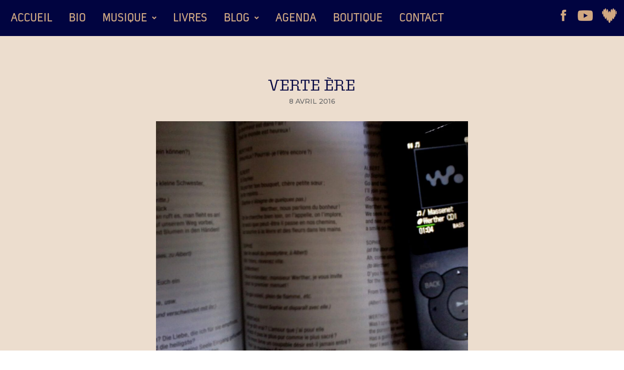

--- FILE ---
content_type: text/html; charset=UTF-8
request_url: https://www.bertrandferrier.fr/6521/
body_size: 32266
content:
<!DOCTYPE html>
<html class="html" lang="fr-FR" prefix="og: https://ogp.me/ns#">
<head>
	<meta charset="UTF-8">
	<link rel="profile" href="https://gmpg.org/xfn/11">
	<link rel="stylesheet" href="https://use.typekit.net/kew3nkg.css">
	<link rel="pingback" href="https://www.bertrandferrier.fr/xmlrpc.php">
<meta name="viewport" content="width=device-width, initial-scale=1">
	<!-- This site is optimized with the Yoast SEO plugin v26.8 - https://yoast.com/product/yoast-seo-wordpress/ -->
	<title>Verte ère - Bertrand Ferrier</title>
	<link rel="canonical" href="https://www.bertrandferrier.fr/6521/" />
	<meta property="og:locale" content="fr_FR" />
	<meta property="og:type" content="article" />
	<meta property="og:title" content="Verte ère - Bertrand Ferrier" />
	<meta property="og:description" content="Samedi. 11 h : baptême dans le 95. 14 h 30 : messe de mariage dans le 92. 18 h 30 : messe dans le 75. Pas de bière, mais une pression &#8211; après le sprint pour être à l&rsquo;heure, serai-je au niveau au moment de suivre Werther, le soir ?" />
	<meta property="og:url" content="https://www.bertrandferrier.fr/6521/" />
	<meta property="og:site_name" content="Bertrand Ferrier" />
	<meta property="article:publisher" content="https://www.facebook.com/monsieurferrier/" />
	<meta property="article:published_time" content="2016-04-08T11:06:03+00:00" />
	<meta property="og:image" content="http://www.bertrandferrier.fr/wp-content/uploads/2016/04/20160408_092633-1024x768.jpg" />
	<meta name="author" content="Antworks" />
	<meta name="twitter:card" content="summary_large_image" />
	<meta name="twitter:label1" content="Écrit par" />
	<meta name="twitter:data1" content="Antworks" />
	<script type="application/ld+json" class="yoast-schema-graph">{"@context":"https://schema.org","@graph":[{"@type":"Article","@id":"https://www.bertrandferrier.fr/6521/#article","isPartOf":{"@id":"https://www.bertrandferrier.fr/6521/"},"author":{"name":"Antworks","@id":"https://www.bertrandferrier.fr/#/schema/person/43244b98c98e76605c188b6cb8fe54d2"},"headline":"Verte ère","datePublished":"2016-04-08T11:06:03+00:00","mainEntityOfPage":{"@id":"https://www.bertrandferrier.fr/6521/"},"wordCount":44,"publisher":{"@id":"https://www.bertrandferrier.fr/#organization"},"image":{"@id":"https://www.bertrandferrier.fr/6521/#primaryimage"},"thumbnailUrl":"http://www.bertrandferrier.fr/wp-content/uploads/2016/04/20160408_092633-1024x768.jpg","keywords":["Joyce DiDonato","Juan Diego Flórez","Jules Massenet","Sophie Koch","Werther"],"articleSection":["La musique des autres","Vis ma vie d'organiste"],"inLanguage":"fr-FR"},{"@type":"WebPage","@id":"https://www.bertrandferrier.fr/6521/","url":"https://www.bertrandferrier.fr/6521/","name":"Verte ère - Bertrand Ferrier","isPartOf":{"@id":"https://www.bertrandferrier.fr/#website"},"primaryImageOfPage":{"@id":"https://www.bertrandferrier.fr/6521/#primaryimage"},"image":{"@id":"https://www.bertrandferrier.fr/6521/#primaryimage"},"thumbnailUrl":"http://www.bertrandferrier.fr/wp-content/uploads/2016/04/20160408_092633-1024x768.jpg","datePublished":"2016-04-08T11:06:03+00:00","breadcrumb":{"@id":"https://www.bertrandferrier.fr/6521/#breadcrumb"},"inLanguage":"fr-FR","potentialAction":[{"@type":"ReadAction","target":["https://www.bertrandferrier.fr/6521/"]}]},{"@type":"ImageObject","inLanguage":"fr-FR","@id":"https://www.bertrandferrier.fr/6521/#primaryimage","url":"","contentUrl":""},{"@type":"BreadcrumbList","@id":"https://www.bertrandferrier.fr/6521/#breadcrumb","itemListElement":[{"@type":"ListItem","position":1,"name":"Accueil","item":"https://www.bertrandferrier.fr/"},{"@type":"ListItem","position":2,"name":"Verte ère"}]},{"@type":"WebSite","@id":"https://www.bertrandferrier.fr/#website","url":"https://www.bertrandferrier.fr/","name":"Bertrand Ferrier","description":"","publisher":{"@id":"https://www.bertrandferrier.fr/#organization"},"potentialAction":[{"@type":"SearchAction","target":{"@type":"EntryPoint","urlTemplate":"https://www.bertrandferrier.fr/?s={search_term_string}"},"query-input":{"@type":"PropertyValueSpecification","valueRequired":true,"valueName":"search_term_string"}}],"inLanguage":"fr-FR"},{"@type":"Organization","@id":"https://www.bertrandferrier.fr/#organization","name":"Bertrand Ferrier","url":"https://www.bertrandferrier.fr/","logo":{"@type":"ImageObject","inLanguage":"fr-FR","@id":"https://www.bertrandferrier.fr/#/schema/logo/image/","url":"https://www.bertrandferrier.fr/wp-content/uploads/2025/02/logo-2.png","contentUrl":"https://www.bertrandferrier.fr/wp-content/uploads/2025/02/logo-2.png","width":420,"height":420,"caption":"Bertrand Ferrier"},"image":{"@id":"https://www.bertrandferrier.fr/#/schema/logo/image/"},"sameAs":["https://www.facebook.com/monsieurferrier/"]},{"@type":"Person","@id":"https://www.bertrandferrier.fr/#/schema/person/43244b98c98e76605c188b6cb8fe54d2","name":"Antworks","image":{"@type":"ImageObject","inLanguage":"fr-FR","@id":"https://www.bertrandferrier.fr/#/schema/person/image/","url":"https://secure.gravatar.com/avatar/d4dc5f847bc16b259fe50c20a366993ceeab0acdd49fcaa5999b0446f7a8108b?s=96&d=mm&r=g","contentUrl":"https://secure.gravatar.com/avatar/d4dc5f847bc16b259fe50c20a366993ceeab0acdd49fcaa5999b0446f7a8108b?s=96&d=mm&r=g","caption":"Antworks"},"sameAs":["https://www.bertrandferrier.fr"],"url":"https://www.bertrandferrier.fr/author/antworks/"}]}</script>
	<!-- / Yoast SEO plugin. -->



<!-- Optimisation des moteurs de recherche par Rank Math - https://rankmath.com/ -->
<title>Verte ère - Bertrand Ferrier</title>
<meta name="description" content="Samedi. 11 h : baptême dans le 95. 14 h 30 : messe de mariage dans le 92. 18 h 30 : messe dans le 75. Pas de bière, mais une pression - après le sprint pour"/>
<meta name="robots" content="follow, index, max-snippet:-1, max-video-preview:-1, max-image-preview:large"/>
<link rel="canonical" href="https://www.bertrandferrier.fr/6521/" />
<meta property="og:locale" content="fr_FR" />
<meta property="og:type" content="article" />
<meta property="og:title" content="Verte ère" />
<meta property="og:description" content="Samedi. 11 h : baptême dans le 95. 14 h 30 : messe de mariage dans le 92. 18 h 30 : messe dans le 75. Pas de bière, mais une pression - après le sprint pour" />
<meta property="og:url" content="https://www.bertrandferrier.fr/6521/" />
<meta property="og:site_name" content="Bertrand Ferrier" />
<meta property="article:publisher" content="https://www.facebook.com/monsieurferrier/" />
<meta property="article:tag" content="Joyce DiDonato" />
<meta property="article:tag" content="Juan Diego Flórez" />
<meta property="article:tag" content="Jules Massenet" />
<meta property="article:tag" content="Sophie Koch" />
<meta property="article:tag" content="Werther" />
<meta property="article:section" content="La musique des autres" />
<meta property="og:image" content="http://www.bertrandferrier.fr/wp-content/uploads/2016/04/20160408_092633-1024x768.jpg" />
<meta property="og:image:alt" content="Verte ère" />
<meta property="article:published_time" content="2016-04-08T13:06:03+02:00" />
<meta name="twitter:card" content="summary_large_image" />
<meta name="twitter:title" content="Verte ère" />
<meta name="twitter:description" content="Samedi. 11 h : baptême dans le 95. 14 h 30 : messe de mariage dans le 92. 18 h 30 : messe dans le 75. Pas de bière, mais une pression - après le sprint pour" />
<meta name="twitter:image" content="http://www.bertrandferrier.fr/wp-content/uploads/2016/04/20160408_092633-1024x768.jpg" />
<meta name="twitter:label1" content="Écrit par" />
<meta name="twitter:data1" content="Antworks" />
<meta name="twitter:label2" content="Temps de lecture" />
<meta name="twitter:data2" content="Moins d’une minute" />
<script type="application/ld+json" class="rank-math-schema">{"@context":"https://schema.org","@graph":[{"@type":"Organization","@id":"https://www.bertrandferrier.fr/#organization","name":"Bertrand Ferrier","sameAs":["https://www.facebook.com/monsieurferrier/"],"logo":{"@type":"ImageObject","@id":"https://www.bertrandferrier.fr/#logo","url":"https://www.bertrandferrier.fr/wp-content/uploads/2025/02/logo-2.png","contentUrl":"https://www.bertrandferrier.fr/wp-content/uploads/2025/02/logo-2.png","caption":"Bertrand Ferrier","inLanguage":"fr-FR","width":"420","height":"420"}},{"@type":"WebSite","@id":"https://www.bertrandferrier.fr/#website","url":"https://www.bertrandferrier.fr","name":"Bertrand Ferrier","publisher":{"@id":"https://www.bertrandferrier.fr/#organization"},"inLanguage":"fr-FR"},{"@type":"ImageObject","@id":"http://www.bertrandferrier.fr/wp-content/uploads/2016/04/20160408_092633-1024x768.jpg","url":"http://www.bertrandferrier.fr/wp-content/uploads/2016/04/20160408_092633-1024x768.jpg","width":"200","height":"200","inLanguage":"fr-FR"},{"@type":"BreadcrumbList","@id":"https://www.bertrandferrier.fr/6521/#breadcrumb","itemListElement":[{"@type":"ListItem","position":"1","item":{"@id":"https://www.bertrandferrier.fr","name":"Accueil"}},{"@type":"ListItem","position":"2","item":{"@id":"https://www.bertrandferrier.fr/6521/","name":"Verte \u00e8re"}}]},{"@type":"WebPage","@id":"https://www.bertrandferrier.fr/6521/#webpage","url":"https://www.bertrandferrier.fr/6521/","name":"Verte \u00e8re","datePublished":"2016-04-08T13:06:03+02:00","dateModified":"2016-04-08T13:06:03+02:00","isPartOf":{"@id":"https://www.bertrandferrier.fr/#website"},"primaryImageOfPage":{"@id":"http://www.bertrandferrier.fr/wp-content/uploads/2016/04/20160408_092633-1024x768.jpg"},"inLanguage":"fr-FR","breadcrumb":{"@id":"https://www.bertrandferrier.fr/6521/#breadcrumb"}},{"@type":"Person","@id":"https://www.bertrandferrier.fr/author/antworks/","name":"Antworks","url":"https://www.bertrandferrier.fr/author/antworks/","image":{"@type":"ImageObject","@id":"https://secure.gravatar.com/avatar/d4dc5f847bc16b259fe50c20a366993ceeab0acdd49fcaa5999b0446f7a8108b?s=96&amp;d=mm&amp;r=g","url":"https://secure.gravatar.com/avatar/d4dc5f847bc16b259fe50c20a366993ceeab0acdd49fcaa5999b0446f7a8108b?s=96&amp;d=mm&amp;r=g","caption":"Antworks","inLanguage":"fr-FR"},"sameAs":["https://www.bertrandferrier.fr"],"worksFor":{"@id":"https://www.bertrandferrier.fr/#organization"}},{"@type":"BlogPosting","headline":"Verte \u00e8re","datePublished":"2016-04-08T13:06:03+02:00","dateModified":"2016-04-08T13:06:03+02:00","author":{"@id":"https://www.bertrandferrier.fr/author/antworks/","name":"Antworks"},"publisher":{"@id":"https://www.bertrandferrier.fr/#organization"},"description":"Samedi. 11 h : bapt\u00eame dans le 95. 14 h 30 : messe de mariage dans le 92. 18 h 30 : messe dans le 75. Pas de bi\u00e8re, mais une pression - apr\u00e8s le sprint pour \u00eatre \u00e0 l'heure, serai-je au niveau au moment de suivre Werther, le soir ?","name":"Verte \u00e8re","@id":"https://www.bertrandferrier.fr/6521/#richSnippet","isPartOf":{"@id":"https://www.bertrandferrier.fr/6521/#webpage"},"image":{"@id":"http://www.bertrandferrier.fr/wp-content/uploads/2016/04/20160408_092633-1024x768.jpg"},"inLanguage":"fr-FR","mainEntityOfPage":{"@id":"https://www.bertrandferrier.fr/6521/#webpage"}}]}</script>
<!-- /Extension Rank Math WordPress SEO -->

<link rel='dns-prefetch' href='//fonts.googleapis.com' />
<link rel="alternate" type="application/rss+xml" title="Bertrand Ferrier &raquo; Flux" href="https://www.bertrandferrier.fr/feed/" />
<link rel="alternate" type="application/rss+xml" title="Bertrand Ferrier &raquo; Flux des commentaires" href="https://www.bertrandferrier.fr/comments/feed/" />
<link rel="alternate" type="application/rss+xml" title="Bertrand Ferrier &raquo; Verte ère Flux des commentaires" href="https://www.bertrandferrier.fr/6521/feed/" />
<link rel="alternate" title="oEmbed (JSON)" type="application/json+oembed" href="https://www.bertrandferrier.fr/wp-json/oembed/1.0/embed?url=https%3A%2F%2Fwww.bertrandferrier.fr%2F6521%2F" />
<link rel="alternate" title="oEmbed (XML)" type="text/xml+oembed" href="https://www.bertrandferrier.fr/wp-json/oembed/1.0/embed?url=https%3A%2F%2Fwww.bertrandferrier.fr%2F6521%2F&#038;format=xml" />
		<!-- This site uses the Google Analytics by MonsterInsights plugin v9.11.1 - Using Analytics tracking - https://www.monsterinsights.com/ -->
							<script src="//www.googletagmanager.com/gtag/js?id=G-NE27F6PSEL"  data-cfasync="false" data-wpfc-render="false" async></script>
			<script data-cfasync="false" data-wpfc-render="false">
				var mi_version = '9.11.1';
				var mi_track_user = true;
				var mi_no_track_reason = '';
								var MonsterInsightsDefaultLocations = {"page_location":"https:\/\/www.bertrandferrier.fr\/6521\/"};
								if ( typeof MonsterInsightsPrivacyGuardFilter === 'function' ) {
					var MonsterInsightsLocations = (typeof MonsterInsightsExcludeQuery === 'object') ? MonsterInsightsPrivacyGuardFilter( MonsterInsightsExcludeQuery ) : MonsterInsightsPrivacyGuardFilter( MonsterInsightsDefaultLocations );
				} else {
					var MonsterInsightsLocations = (typeof MonsterInsightsExcludeQuery === 'object') ? MonsterInsightsExcludeQuery : MonsterInsightsDefaultLocations;
				}

								var disableStrs = [
										'ga-disable-G-NE27F6PSEL',
									];

				/* Function to detect opted out users */
				function __gtagTrackerIsOptedOut() {
					for (var index = 0; index < disableStrs.length; index++) {
						if (document.cookie.indexOf(disableStrs[index] + '=true') > -1) {
							return true;
						}
					}

					return false;
				}

				/* Disable tracking if the opt-out cookie exists. */
				if (__gtagTrackerIsOptedOut()) {
					for (var index = 0; index < disableStrs.length; index++) {
						window[disableStrs[index]] = true;
					}
				}

				/* Opt-out function */
				function __gtagTrackerOptout() {
					for (var index = 0; index < disableStrs.length; index++) {
						document.cookie = disableStrs[index] + '=true; expires=Thu, 31 Dec 2099 23:59:59 UTC; path=/';
						window[disableStrs[index]] = true;
					}
				}

				if ('undefined' === typeof gaOptout) {
					function gaOptout() {
						__gtagTrackerOptout();
					}
				}
								window.dataLayer = window.dataLayer || [];

				window.MonsterInsightsDualTracker = {
					helpers: {},
					trackers: {},
				};
				if (mi_track_user) {
					function __gtagDataLayer() {
						dataLayer.push(arguments);
					}

					function __gtagTracker(type, name, parameters) {
						if (!parameters) {
							parameters = {};
						}

						if (parameters.send_to) {
							__gtagDataLayer.apply(null, arguments);
							return;
						}

						if (type === 'event') {
														parameters.send_to = monsterinsights_frontend.v4_id;
							var hookName = name;
							if (typeof parameters['event_category'] !== 'undefined') {
								hookName = parameters['event_category'] + ':' + name;
							}

							if (typeof MonsterInsightsDualTracker.trackers[hookName] !== 'undefined') {
								MonsterInsightsDualTracker.trackers[hookName](parameters);
							} else {
								__gtagDataLayer('event', name, parameters);
							}
							
						} else {
							__gtagDataLayer.apply(null, arguments);
						}
					}

					__gtagTracker('js', new Date());
					__gtagTracker('set', {
						'developer_id.dZGIzZG': true,
											});
					if ( MonsterInsightsLocations.page_location ) {
						__gtagTracker('set', MonsterInsightsLocations);
					}
										__gtagTracker('config', 'G-NE27F6PSEL', {"forceSSL":"true","link_attribution":"true"} );
										window.gtag = __gtagTracker;										(function () {
						/* https://developers.google.com/analytics/devguides/collection/analyticsjs/ */
						/* ga and __gaTracker compatibility shim. */
						var noopfn = function () {
							return null;
						};
						var newtracker = function () {
							return new Tracker();
						};
						var Tracker = function () {
							return null;
						};
						var p = Tracker.prototype;
						p.get = noopfn;
						p.set = noopfn;
						p.send = function () {
							var args = Array.prototype.slice.call(arguments);
							args.unshift('send');
							__gaTracker.apply(null, args);
						};
						var __gaTracker = function () {
							var len = arguments.length;
							if (len === 0) {
								return;
							}
							var f = arguments[len - 1];
							if (typeof f !== 'object' || f === null || typeof f.hitCallback !== 'function') {
								if ('send' === arguments[0]) {
									var hitConverted, hitObject = false, action;
									if ('event' === arguments[1]) {
										if ('undefined' !== typeof arguments[3]) {
											hitObject = {
												'eventAction': arguments[3],
												'eventCategory': arguments[2],
												'eventLabel': arguments[4],
												'value': arguments[5] ? arguments[5] : 1,
											}
										}
									}
									if ('pageview' === arguments[1]) {
										if ('undefined' !== typeof arguments[2]) {
											hitObject = {
												'eventAction': 'page_view',
												'page_path': arguments[2],
											}
										}
									}
									if (typeof arguments[2] === 'object') {
										hitObject = arguments[2];
									}
									if (typeof arguments[5] === 'object') {
										Object.assign(hitObject, arguments[5]);
									}
									if ('undefined' !== typeof arguments[1].hitType) {
										hitObject = arguments[1];
										if ('pageview' === hitObject.hitType) {
											hitObject.eventAction = 'page_view';
										}
									}
									if (hitObject) {
										action = 'timing' === arguments[1].hitType ? 'timing_complete' : hitObject.eventAction;
										hitConverted = mapArgs(hitObject);
										__gtagTracker('event', action, hitConverted);
									}
								}
								return;
							}

							function mapArgs(args) {
								var arg, hit = {};
								var gaMap = {
									'eventCategory': 'event_category',
									'eventAction': 'event_action',
									'eventLabel': 'event_label',
									'eventValue': 'event_value',
									'nonInteraction': 'non_interaction',
									'timingCategory': 'event_category',
									'timingVar': 'name',
									'timingValue': 'value',
									'timingLabel': 'event_label',
									'page': 'page_path',
									'location': 'page_location',
									'title': 'page_title',
									'referrer' : 'page_referrer',
								};
								for (arg in args) {
																		if (!(!args.hasOwnProperty(arg) || !gaMap.hasOwnProperty(arg))) {
										hit[gaMap[arg]] = args[arg];
									} else {
										hit[arg] = args[arg];
									}
								}
								return hit;
							}

							try {
								f.hitCallback();
							} catch (ex) {
							}
						};
						__gaTracker.create = newtracker;
						__gaTracker.getByName = newtracker;
						__gaTracker.getAll = function () {
							return [];
						};
						__gaTracker.remove = noopfn;
						__gaTracker.loaded = true;
						window['__gaTracker'] = __gaTracker;
					})();
									} else {
										console.log("");
					(function () {
						function __gtagTracker() {
							return null;
						}

						window['__gtagTracker'] = __gtagTracker;
						window['gtag'] = __gtagTracker;
					})();
									}
			</script>
							<!-- / Google Analytics by MonsterInsights -->
		<style id='wp-img-auto-sizes-contain-inline-css'>
img:is([sizes=auto i],[sizes^="auto," i]){contain-intrinsic-size:3000px 1500px}
/*# sourceURL=wp-img-auto-sizes-contain-inline-css */
</style>
<link rel='stylesheet' id='hfe-widgets-style-css' href='https://www.bertrandferrier.fr/wp-content/plugins/header-footer-elementor/inc/widgets-css/frontend.css?ver=2.8.2' media='all' />
<link rel='stylesheet' id='hfe-woo-product-grid-css' href='https://www.bertrandferrier.fr/wp-content/plugins/header-footer-elementor/inc/widgets-css/woo-products.css?ver=2.8.2' media='all' />
<link rel='stylesheet' id='wp-block-library-css' href='https://www.bertrandferrier.fr/wp-includes/css/dist/block-library/style.min.css?ver=6.9' media='all' />
<style id='wp-block-library-inline-css'>
.has-text-align-justify { text-align: justify; }
/*# sourceURL=wp-block-library-inline-css */
</style>
<style id='wp-block-library-theme-inline-css'>
.wp-block-audio :where(figcaption){color:#555;font-size:13px;text-align:center}.is-dark-theme .wp-block-audio :where(figcaption){color:#ffffffa6}.wp-block-audio{margin:0 0 1em}.wp-block-code{border:1px solid #ccc;border-radius:4px;font-family:Menlo,Consolas,monaco,monospace;padding:.8em 1em}.wp-block-embed :where(figcaption){color:#555;font-size:13px;text-align:center}.is-dark-theme .wp-block-embed :where(figcaption){color:#ffffffa6}.wp-block-embed{margin:0 0 1em}.blocks-gallery-caption{color:#555;font-size:13px;text-align:center}.is-dark-theme .blocks-gallery-caption{color:#ffffffa6}:root :where(.wp-block-image figcaption){color:#555;font-size:13px;text-align:center}.is-dark-theme :root :where(.wp-block-image figcaption){color:#ffffffa6}.wp-block-image{margin:0 0 1em}.wp-block-pullquote{border-bottom:4px solid;border-top:4px solid;color:currentColor;margin-bottom:1.75em}.wp-block-pullquote :where(cite),.wp-block-pullquote :where(footer),.wp-block-pullquote__citation{color:currentColor;font-size:.8125em;font-style:normal;text-transform:uppercase}.wp-block-quote{border-left:.25em solid;margin:0 0 1.75em;padding-left:1em}.wp-block-quote cite,.wp-block-quote footer{color:currentColor;font-size:.8125em;font-style:normal;position:relative}.wp-block-quote:where(.has-text-align-right){border-left:none;border-right:.25em solid;padding-left:0;padding-right:1em}.wp-block-quote:where(.has-text-align-center){border:none;padding-left:0}.wp-block-quote.is-large,.wp-block-quote.is-style-large,.wp-block-quote:where(.is-style-plain){border:none}.wp-block-search .wp-block-search__label{font-weight:700}.wp-block-search__button{border:1px solid #ccc;padding:.375em .625em}:where(.wp-block-group.has-background){padding:1.25em 2.375em}.wp-block-separator.has-css-opacity{opacity:.4}.wp-block-separator{border:none;border-bottom:2px solid;margin-left:auto;margin-right:auto}.wp-block-separator.has-alpha-channel-opacity{opacity:1}.wp-block-separator:not(.is-style-wide):not(.is-style-dots){width:100px}.wp-block-separator.has-background:not(.is-style-dots){border-bottom:none;height:1px}.wp-block-separator.has-background:not(.is-style-wide):not(.is-style-dots){height:2px}.wp-block-table{margin:0 0 1em}.wp-block-table td,.wp-block-table th{word-break:normal}.wp-block-table :where(figcaption){color:#555;font-size:13px;text-align:center}.is-dark-theme .wp-block-table :where(figcaption){color:#ffffffa6}.wp-block-video :where(figcaption){color:#555;font-size:13px;text-align:center}.is-dark-theme .wp-block-video :where(figcaption){color:#ffffffa6}.wp-block-video{margin:0 0 1em}:root :where(.wp-block-template-part.has-background){margin-bottom:0;margin-top:0;padding:1.25em 2.375em}
/*# sourceURL=/wp-includes/css/dist/block-library/theme.min.css */
</style>
<style id='classic-theme-styles-inline-css'>
/*! This file is auto-generated */
.wp-block-button__link{color:#fff;background-color:#32373c;border-radius:9999px;box-shadow:none;text-decoration:none;padding:calc(.667em + 2px) calc(1.333em + 2px);font-size:1.125em}.wp-block-file__button{background:#32373c;color:#fff;text-decoration:none}
/*# sourceURL=/wp-includes/css/classic-themes.min.css */
</style>
<link rel='stylesheet' id='jfpb-justify-editor-style-css' href='https://www.bertrandferrier.fr/wp-content/plugins/justify-for-paragraph-block/editor-style.css?ver=1763312020' media='all' />
<style id='global-styles-inline-css'>
:root{--wp--preset--aspect-ratio--square: 1;--wp--preset--aspect-ratio--4-3: 4/3;--wp--preset--aspect-ratio--3-4: 3/4;--wp--preset--aspect-ratio--3-2: 3/2;--wp--preset--aspect-ratio--2-3: 2/3;--wp--preset--aspect-ratio--16-9: 16/9;--wp--preset--aspect-ratio--9-16: 9/16;--wp--preset--color--black: #000000;--wp--preset--color--cyan-bluish-gray: #abb8c3;--wp--preset--color--white: #ffffff;--wp--preset--color--pale-pink: #f78da7;--wp--preset--color--vivid-red: #cf2e2e;--wp--preset--color--luminous-vivid-orange: #ff6900;--wp--preset--color--luminous-vivid-amber: #fcb900;--wp--preset--color--light-green-cyan: #7bdcb5;--wp--preset--color--vivid-green-cyan: #00d084;--wp--preset--color--pale-cyan-blue: #8ed1fc;--wp--preset--color--vivid-cyan-blue: #0693e3;--wp--preset--color--vivid-purple: #9b51e0;--wp--preset--gradient--vivid-cyan-blue-to-vivid-purple: linear-gradient(135deg,rgb(6,147,227) 0%,rgb(155,81,224) 100%);--wp--preset--gradient--light-green-cyan-to-vivid-green-cyan: linear-gradient(135deg,rgb(122,220,180) 0%,rgb(0,208,130) 100%);--wp--preset--gradient--luminous-vivid-amber-to-luminous-vivid-orange: linear-gradient(135deg,rgb(252,185,0) 0%,rgb(255,105,0) 100%);--wp--preset--gradient--luminous-vivid-orange-to-vivid-red: linear-gradient(135deg,rgb(255,105,0) 0%,rgb(207,46,46) 100%);--wp--preset--gradient--very-light-gray-to-cyan-bluish-gray: linear-gradient(135deg,rgb(238,238,238) 0%,rgb(169,184,195) 100%);--wp--preset--gradient--cool-to-warm-spectrum: linear-gradient(135deg,rgb(74,234,220) 0%,rgb(151,120,209) 20%,rgb(207,42,186) 40%,rgb(238,44,130) 60%,rgb(251,105,98) 80%,rgb(254,248,76) 100%);--wp--preset--gradient--blush-light-purple: linear-gradient(135deg,rgb(255,206,236) 0%,rgb(152,150,240) 100%);--wp--preset--gradient--blush-bordeaux: linear-gradient(135deg,rgb(254,205,165) 0%,rgb(254,45,45) 50%,rgb(107,0,62) 100%);--wp--preset--gradient--luminous-dusk: linear-gradient(135deg,rgb(255,203,112) 0%,rgb(199,81,192) 50%,rgb(65,88,208) 100%);--wp--preset--gradient--pale-ocean: linear-gradient(135deg,rgb(255,245,203) 0%,rgb(182,227,212) 50%,rgb(51,167,181) 100%);--wp--preset--gradient--electric-grass: linear-gradient(135deg,rgb(202,248,128) 0%,rgb(113,206,126) 100%);--wp--preset--gradient--midnight: linear-gradient(135deg,rgb(2,3,129) 0%,rgb(40,116,252) 100%);--wp--preset--font-size--small: 13px;--wp--preset--font-size--medium: 20px;--wp--preset--font-size--large: 36px;--wp--preset--font-size--x-large: 42px;--wp--preset--spacing--20: 0.44rem;--wp--preset--spacing--30: 0.67rem;--wp--preset--spacing--40: 1rem;--wp--preset--spacing--50: 1.5rem;--wp--preset--spacing--60: 2.25rem;--wp--preset--spacing--70: 3.38rem;--wp--preset--spacing--80: 5.06rem;--wp--preset--shadow--natural: 6px 6px 9px rgba(0, 0, 0, 0.2);--wp--preset--shadow--deep: 12px 12px 50px rgba(0, 0, 0, 0.4);--wp--preset--shadow--sharp: 6px 6px 0px rgba(0, 0, 0, 0.2);--wp--preset--shadow--outlined: 6px 6px 0px -3px rgb(255, 255, 255), 6px 6px rgb(0, 0, 0);--wp--preset--shadow--crisp: 6px 6px 0px rgb(0, 0, 0);}:where(.is-layout-flex){gap: 0.5em;}:where(.is-layout-grid){gap: 0.5em;}body .is-layout-flex{display: flex;}.is-layout-flex{flex-wrap: wrap;align-items: center;}.is-layout-flex > :is(*, div){margin: 0;}body .is-layout-grid{display: grid;}.is-layout-grid > :is(*, div){margin: 0;}:where(.wp-block-columns.is-layout-flex){gap: 2em;}:where(.wp-block-columns.is-layout-grid){gap: 2em;}:where(.wp-block-post-template.is-layout-flex){gap: 1.25em;}:where(.wp-block-post-template.is-layout-grid){gap: 1.25em;}.has-black-color{color: var(--wp--preset--color--black) !important;}.has-cyan-bluish-gray-color{color: var(--wp--preset--color--cyan-bluish-gray) !important;}.has-white-color{color: var(--wp--preset--color--white) !important;}.has-pale-pink-color{color: var(--wp--preset--color--pale-pink) !important;}.has-vivid-red-color{color: var(--wp--preset--color--vivid-red) !important;}.has-luminous-vivid-orange-color{color: var(--wp--preset--color--luminous-vivid-orange) !important;}.has-luminous-vivid-amber-color{color: var(--wp--preset--color--luminous-vivid-amber) !important;}.has-light-green-cyan-color{color: var(--wp--preset--color--light-green-cyan) !important;}.has-vivid-green-cyan-color{color: var(--wp--preset--color--vivid-green-cyan) !important;}.has-pale-cyan-blue-color{color: var(--wp--preset--color--pale-cyan-blue) !important;}.has-vivid-cyan-blue-color{color: var(--wp--preset--color--vivid-cyan-blue) !important;}.has-vivid-purple-color{color: var(--wp--preset--color--vivid-purple) !important;}.has-black-background-color{background-color: var(--wp--preset--color--black) !important;}.has-cyan-bluish-gray-background-color{background-color: var(--wp--preset--color--cyan-bluish-gray) !important;}.has-white-background-color{background-color: var(--wp--preset--color--white) !important;}.has-pale-pink-background-color{background-color: var(--wp--preset--color--pale-pink) !important;}.has-vivid-red-background-color{background-color: var(--wp--preset--color--vivid-red) !important;}.has-luminous-vivid-orange-background-color{background-color: var(--wp--preset--color--luminous-vivid-orange) !important;}.has-luminous-vivid-amber-background-color{background-color: var(--wp--preset--color--luminous-vivid-amber) !important;}.has-light-green-cyan-background-color{background-color: var(--wp--preset--color--light-green-cyan) !important;}.has-vivid-green-cyan-background-color{background-color: var(--wp--preset--color--vivid-green-cyan) !important;}.has-pale-cyan-blue-background-color{background-color: var(--wp--preset--color--pale-cyan-blue) !important;}.has-vivid-cyan-blue-background-color{background-color: var(--wp--preset--color--vivid-cyan-blue) !important;}.has-vivid-purple-background-color{background-color: var(--wp--preset--color--vivid-purple) !important;}.has-black-border-color{border-color: var(--wp--preset--color--black) !important;}.has-cyan-bluish-gray-border-color{border-color: var(--wp--preset--color--cyan-bluish-gray) !important;}.has-white-border-color{border-color: var(--wp--preset--color--white) !important;}.has-pale-pink-border-color{border-color: var(--wp--preset--color--pale-pink) !important;}.has-vivid-red-border-color{border-color: var(--wp--preset--color--vivid-red) !important;}.has-luminous-vivid-orange-border-color{border-color: var(--wp--preset--color--luminous-vivid-orange) !important;}.has-luminous-vivid-amber-border-color{border-color: var(--wp--preset--color--luminous-vivid-amber) !important;}.has-light-green-cyan-border-color{border-color: var(--wp--preset--color--light-green-cyan) !important;}.has-vivid-green-cyan-border-color{border-color: var(--wp--preset--color--vivid-green-cyan) !important;}.has-pale-cyan-blue-border-color{border-color: var(--wp--preset--color--pale-cyan-blue) !important;}.has-vivid-cyan-blue-border-color{border-color: var(--wp--preset--color--vivid-cyan-blue) !important;}.has-vivid-purple-border-color{border-color: var(--wp--preset--color--vivid-purple) !important;}.has-vivid-cyan-blue-to-vivid-purple-gradient-background{background: var(--wp--preset--gradient--vivid-cyan-blue-to-vivid-purple) !important;}.has-light-green-cyan-to-vivid-green-cyan-gradient-background{background: var(--wp--preset--gradient--light-green-cyan-to-vivid-green-cyan) !important;}.has-luminous-vivid-amber-to-luminous-vivid-orange-gradient-background{background: var(--wp--preset--gradient--luminous-vivid-amber-to-luminous-vivid-orange) !important;}.has-luminous-vivid-orange-to-vivid-red-gradient-background{background: var(--wp--preset--gradient--luminous-vivid-orange-to-vivid-red) !important;}.has-very-light-gray-to-cyan-bluish-gray-gradient-background{background: var(--wp--preset--gradient--very-light-gray-to-cyan-bluish-gray) !important;}.has-cool-to-warm-spectrum-gradient-background{background: var(--wp--preset--gradient--cool-to-warm-spectrum) !important;}.has-blush-light-purple-gradient-background{background: var(--wp--preset--gradient--blush-light-purple) !important;}.has-blush-bordeaux-gradient-background{background: var(--wp--preset--gradient--blush-bordeaux) !important;}.has-luminous-dusk-gradient-background{background: var(--wp--preset--gradient--luminous-dusk) !important;}.has-pale-ocean-gradient-background{background: var(--wp--preset--gradient--pale-ocean) !important;}.has-electric-grass-gradient-background{background: var(--wp--preset--gradient--electric-grass) !important;}.has-midnight-gradient-background{background: var(--wp--preset--gradient--midnight) !important;}.has-small-font-size{font-size: var(--wp--preset--font-size--small) !important;}.has-medium-font-size{font-size: var(--wp--preset--font-size--medium) !important;}.has-large-font-size{font-size: var(--wp--preset--font-size--large) !important;}.has-x-large-font-size{font-size: var(--wp--preset--font-size--x-large) !important;}
:where(.wp-block-post-template.is-layout-flex){gap: 1.25em;}:where(.wp-block-post-template.is-layout-grid){gap: 1.25em;}
:where(.wp-block-term-template.is-layout-flex){gap: 1.25em;}:where(.wp-block-term-template.is-layout-grid){gap: 1.25em;}
:where(.wp-block-columns.is-layout-flex){gap: 2em;}:where(.wp-block-columns.is-layout-grid){gap: 2em;}
:root :where(.wp-block-pullquote){font-size: 1.5em;line-height: 1.6;}
/*# sourceURL=global-styles-inline-css */
</style>
<link rel='stylesheet' id='contact-form-7-css' href='https://www.bertrandferrier.fr/wp-content/plugins/contact-form-7/includes/css/styles.css?ver=6.1.4' media='all' />
<link rel='stylesheet' id='SFSIPLUSmainCss-css' href='https://www.bertrandferrier.fr/wp-content/plugins/ultimate-social-media-plus/css/sfsi-style.css?ver=3.7.1' media='all' />
<style id='woocommerce-inline-inline-css'>
.woocommerce form .form-row .required { visibility: visible; }
/*# sourceURL=woocommerce-inline-inline-css */
</style>
<link rel='stylesheet' id='hfe-style-css' href='https://www.bertrandferrier.fr/wp-content/plugins/header-footer-elementor/assets/css/header-footer-elementor.css?ver=2.8.2' media='all' />
<link rel='stylesheet' id='elementor-frontend-css' href='https://www.bertrandferrier.fr/wp-content/uploads/elementor/css/custom-frontend.min.css?ver=1769637714' media='all' />
<link rel='stylesheet' id='elementor-post-7-css' href='https://www.bertrandferrier.fr/wp-content/uploads/elementor/css/post-7.css?ver=1769637714' media='all' />
<link rel='stylesheet' id='eael-general-css' href='https://www.bertrandferrier.fr/wp-content/plugins/essential-addons-for-elementor-lite/assets/front-end/css/view/general.min.css?ver=6.5.9' media='all' />
<link rel='stylesheet' id='eael-35288-css' href='https://www.bertrandferrier.fr/wp-content/uploads/essential-addons-elementor/eael-35288.css?ver=1460120763' media='all' />
<link rel='stylesheet' id='elementor-post-35288-css' href='https://www.bertrandferrier.fr/wp-content/uploads/elementor/css/post-35288.css?ver=1769637715' media='all' />
<link rel='stylesheet' id='oceanwp-style-css' href='https://www.bertrandferrier.fr/wp-content/themes/oceanwp/assets/css/style.min.css?ver=1.0' media='all' />
<link rel='stylesheet' id='child-style-css' href='https://www.bertrandferrier.fr/wp-content/themes/oceanwp-enfant/style.css?ver=6.9' media='all' />
<link rel='stylesheet' id='oceanwp-woo-mini-cart-css' href='https://www.bertrandferrier.fr/wp-content/themes/oceanwp/assets/css/woo/woo-mini-cart.min.css?ver=6.9' media='all' />
<link rel='stylesheet' id='font-awesome-css' href='https://www.bertrandferrier.fr/wp-content/themes/oceanwp/assets/fonts/fontawesome/css/all.min.css?ver=6.7.2' media='all' />
<link rel='stylesheet' id='simple-line-icons-css' href='https://www.bertrandferrier.fr/wp-content/themes/oceanwp/assets/css/third/simple-line-icons.min.css?ver=2.4.0' media='all' />
<link rel='stylesheet' id='oceanwp-google-font-montserrat-css' href='//fonts.googleapis.com/css?family=Montserrat%3A100%2C200%2C300%2C400%2C500%2C600%2C700%2C800%2C900%2C100i%2C200i%2C300i%2C400i%2C500i%2C600i%2C700i%2C800i%2C900i&#038;subset=latin&#038;display=swap&#038;ver=6.9' media='all' />
<link rel='stylesheet' id='oceanwp-google-font-playfair-display-css' href='//fonts.googleapis.com/css?family=Playfair+Display%3A100%2C200%2C300%2C400%2C500%2C600%2C700%2C800%2C900%2C100i%2C200i%2C300i%2C400i%2C500i%2C600i%2C700i%2C800i%2C900i&#038;subset=latin&#038;display=swap&#038;ver=6.9' media='all' />
<link rel='stylesheet' id='hfe-elementor-icons-css' href='https://www.bertrandferrier.fr/wp-content/plugins/elementor/assets/lib/eicons/css/elementor-icons.min.css?ver=5.34.0' media='all' />
<link rel='stylesheet' id='hfe-icons-list-css' href='https://www.bertrandferrier.fr/wp-content/plugins/elementor/assets/css/widget-icon-list.min.css?ver=3.24.3' media='all' />
<link rel='stylesheet' id='hfe-social-icons-css' href='https://www.bertrandferrier.fr/wp-content/plugins/elementor/assets/css/widget-social-icons.min.css?ver=3.24.0' media='all' />
<link rel='stylesheet' id='hfe-social-share-icons-brands-css' href='https://www.bertrandferrier.fr/wp-content/plugins/elementor/assets/lib/font-awesome/css/brands.css?ver=5.15.3' media='all' />
<link rel='stylesheet' id='hfe-social-share-icons-fontawesome-css' href='https://www.bertrandferrier.fr/wp-content/plugins/elementor/assets/lib/font-awesome/css/fontawesome.css?ver=5.15.3' media='all' />
<link rel='stylesheet' id='hfe-nav-menu-icons-css' href='https://www.bertrandferrier.fr/wp-content/plugins/elementor/assets/lib/font-awesome/css/solid.css?ver=5.15.3' media='all' />
<link rel='stylesheet' id='oceanwp-woocommerce-css' href='https://www.bertrandferrier.fr/wp-content/themes/oceanwp/assets/css/woo/woocommerce.min.css?ver=6.9' media='all' />
<link rel='stylesheet' id='oceanwp-woo-star-font-css' href='https://www.bertrandferrier.fr/wp-content/themes/oceanwp/assets/css/woo/woo-star-font.min.css?ver=6.9' media='all' />
<link rel='stylesheet' id='elementor-gf-local-roboto-css' href='https://www.bertrandferrier.fr/wp-content/uploads/elementor/google-fonts/css/roboto.css?ver=1746006765' media='all' />
<link rel='stylesheet' id='elementor-gf-local-robotoslab-css' href='https://www.bertrandferrier.fr/wp-content/uploads/elementor/google-fonts/css/robotoslab.css?ver=1746006767' media='all' />
<script src="https://www.bertrandferrier.fr/wp-content/plugins/google-analytics-for-wordpress/assets/js/frontend-gtag.min.js?ver=9.11.1" id="monsterinsights-frontend-script-js" async data-wp-strategy="async"></script>
<script data-cfasync="false" data-wpfc-render="false" id='monsterinsights-frontend-script-js-extra'>var monsterinsights_frontend = {"js_events_tracking":"true","download_extensions":"doc,pdf,ppt,zip,xls,docx,pptx,xlsx","inbound_paths":"[{\"path\":\"\\\/go\\\/\",\"label\":\"affiliate\"},{\"path\":\"\\\/recommend\\\/\",\"label\":\"affiliate\"}]","home_url":"https:\/\/www.bertrandferrier.fr","hash_tracking":"false","v4_id":"G-NE27F6PSEL"};</script>
<script src="https://www.bertrandferrier.fr/wp-includes/js/jquery/jquery.min.js?ver=3.7.1" id="jquery-core-js"></script>
<script src="https://www.bertrandferrier.fr/wp-includes/js/jquery/jquery-migrate.min.js?ver=3.4.1" id="jquery-migrate-js"></script>
<script id="jquery-js-after">
!function($){"use strict";$(document).ready(function(){$(this).scrollTop()>100&&$(".hfe-scroll-to-top-wrap").removeClass("hfe-scroll-to-top-hide"),$(window).scroll(function(){$(this).scrollTop()<100?$(".hfe-scroll-to-top-wrap").fadeOut(300):$(".hfe-scroll-to-top-wrap").fadeIn(300)}),$(".hfe-scroll-to-top-wrap").on("click",function(){$("html, body").animate({scrollTop:0},300);return!1})})}(jQuery);
!function($){'use strict';$(document).ready(function(){var bar=$('.hfe-reading-progress-bar');if(!bar.length)return;$(window).on('scroll',function(){var s=$(window).scrollTop(),d=$(document).height()-$(window).height(),p=d? s/d*100:0;bar.css('width',p+'%')});});}(jQuery);
//# sourceURL=jquery-js-after
</script>
<script src="https://www.bertrandferrier.fr/wp-content/plugins/woocommerce/assets/js/jquery-blockui/jquery.blockUI.min.js?ver=2.7.0-wc.10.4.3" id="wc-jquery-blockui-js" defer data-wp-strategy="defer"></script>
<script id="wc-add-to-cart-js-extra">
var wc_add_to_cart_params = {"ajax_url":"/wp-admin/admin-ajax.php","wc_ajax_url":"/?wc-ajax=%%endpoint%%","i18n_view_cart":"Voir le panier","cart_url":"https://www.bertrandferrier.fr/panier/","is_cart":"","cart_redirect_after_add":"no"};
//# sourceURL=wc-add-to-cart-js-extra
</script>
<script src="https://www.bertrandferrier.fr/wp-content/plugins/woocommerce/assets/js/frontend/add-to-cart.min.js?ver=10.4.3" id="wc-add-to-cart-js" defer data-wp-strategy="defer"></script>
<script src="https://www.bertrandferrier.fr/wp-content/plugins/woocommerce/assets/js/js-cookie/js.cookie.min.js?ver=2.1.4-wc.10.4.3" id="wc-js-cookie-js" defer data-wp-strategy="defer"></script>
<script id="woocommerce-js-extra">
var woocommerce_params = {"ajax_url":"/wp-admin/admin-ajax.php","wc_ajax_url":"/?wc-ajax=%%endpoint%%","i18n_password_show":"Afficher le mot de passe","i18n_password_hide":"Masquer le mot de passe"};
//# sourceURL=woocommerce-js-extra
</script>
<script src="https://www.bertrandferrier.fr/wp-content/plugins/woocommerce/assets/js/frontend/woocommerce.min.js?ver=10.4.3" id="woocommerce-js" defer data-wp-strategy="defer"></script>
<script id="custom_js-js-extra">
var ajaxurl = "https://www.bertrandferrier.fr/wp-admin/admin-ajax.php";
//# sourceURL=custom_js-js-extra
</script>
<script src="https://www.bertrandferrier.fr/wp-content/themes/oceanwp-enfant/js/script.js?ver=1.0.0" id="custom_js-js"></script>
<script id="wc-cart-fragments-js-extra">
var wc_cart_fragments_params = {"ajax_url":"/wp-admin/admin-ajax.php","wc_ajax_url":"/?wc-ajax=%%endpoint%%","cart_hash_key":"wc_cart_hash_10ff1b2eb0d2bcf23c43708f97763a62","fragment_name":"wc_fragments_10ff1b2eb0d2bcf23c43708f97763a62","request_timeout":"5000"};
//# sourceURL=wc-cart-fragments-js-extra
</script>
<script src="https://www.bertrandferrier.fr/wp-content/plugins/woocommerce/assets/js/frontend/cart-fragments.min.js?ver=10.4.3" id="wc-cart-fragments-js" defer data-wp-strategy="defer"></script>
<link rel="https://api.w.org/" href="https://www.bertrandferrier.fr/wp-json/" /><link rel="alternate" title="JSON" type="application/json" href="https://www.bertrandferrier.fr/wp-json/wp/v2/posts/6521" /><link rel="EditURI" type="application/rsd+xml" title="RSD" href="https://www.bertrandferrier.fr/xmlrpc.php?rsd" />
<meta name="generator" content="WordPress 6.9" />
<link rel='shortlink' href='https://www.bertrandferrier.fr/?p=6521' />
	<script>
		window.addEventListener("sfsi_plus_functions_loaded", function() {
			var body = document.getElementsByTagName('body')[0];
			// console.log(body);
			body.classList.add("sfsi_plus_3.53");
		})
		// window.addEventListener('sfsi_plus_functions_loaded',function(e) {
		// 	jQuery("body").addClass("sfsi_plus_3.53")
		// });
		jQuery(document).ready(function(e) {
			jQuery("body").addClass("sfsi_plus_3.53")
		});

		function sfsi_plus_processfurther(ref) {
			var feed_id = '[base64]';
			var feedtype = 8;
			var email = jQuery(ref).find('input[name="email"]').val();
			var filter = /^(([^<>()[\]\\.,;:\s@\"]+(\.[^<>()[\]\\.,;:\s@\"]+)*)|(\".+\"))@((\[[0-9]{1,3}\.[0-9]{1,3}\.[0-9]{1,3}\.[0-9]{1,3}\])|(([a-zA-Z\-0-9]+\.)+[a-zA-Z]{2,}))$/;
			if ((email != "Enter your email") && (filter.test(email))) {
				if (feedtype == "8") {
					var url = "https://api.follow.it/subscription-form/" + feed_id + "/" + feedtype;
					window.open(url, "popupwindow", "scrollbars=yes,width=1080,height=760");
					return true;
				}
			} else {
				alert("Please enter email address");
				jQuery(ref).find('input[name="email"]').focus();
				return false;
			}
		}
	</script>
	<style>
		.sfsi_plus_subscribe_Popinner {
			width: 100% !important;
			height: auto !important;
			border: 1px solid #b5b5b5 !important;
			padding: 18px 0px !important;
			background-color: #ffffff !important;
		}

		.sfsi_plus_subscribe_Popinner form {
			margin: 0 20px !important;
		}

		.sfsi_plus_subscribe_Popinner h5 {
			font-family: Helvetica,Arial,sans-serif !important;

			font-weight: bold !important;
			color: #000000 !important;
			font-size: 16px !important;
			text-align: center !important;
			margin: 0 0 10px !important;
			padding: 0 !important;
		}

		.sfsi_plus_subscription_form_field {
			margin: 5px 0 !important;
			width: 100% !important;
			display: inline-flex;
			display: -webkit-inline-flex;
		}

		.sfsi_plus_subscription_form_field input {
			width: 100% !important;
			padding: 10px 0px !important;
		}

		.sfsi_plus_subscribe_Popinner input[type=email] {
			font-family: Helvetica,Arial,sans-serif !important;

			font-style: normal !important;
			color: #000000 !important;
			font-size: 14px !important;
			text-align: center !important;
		}

		.sfsi_plus_subscribe_Popinner input[type=email]::-webkit-input-placeholder {
			font-family: Helvetica,Arial,sans-serif !important;

			font-style: normal !important;
			color: #000000 !important;
			font-size: 14px !important;
			text-align: center !important;
		}

		.sfsi_plus_subscribe_Popinner input[type=email]:-moz-placeholder {
			/* Firefox 18- */
			font-family: Helvetica,Arial,sans-serif !important;

			font-style: normal !important;
			color: #000000 !important;
			font-size: 14px !important;
			text-align: center !important;
		}

		.sfsi_plus_subscribe_Popinner input[type=email]::-moz-placeholder {
			/* Firefox 19+ */
			font-family: Helvetica,Arial,sans-serif !important;

			font-style: normal !important;
			color: #000000 !important;
			font-size: 14px !important;
			text-align: center !important;
		}

		.sfsi_plus_subscribe_Popinner input[type=email]:-ms-input-placeholder {
			font-family: Helvetica,Arial,sans-serif !important;

			font-style: normal !important;
			color: #000000 !important;
			font-size: 14px !important;
			text-align: center !important;
		}

		.sfsi_plus_subscribe_Popinner input[type=submit] {
			font-family: Helvetica,Arial,sans-serif !important;

			font-weight: bold !important;
			color: #000000 !important;
			font-size: 16px !important;
			text-align: center !important;
			background-color: #dedede !important;
		}
	</style>
	<meta name="follow.[base64]" content="7FDhFyfSxg3Nn7uvpjQc"/>	<noscript><style>.woocommerce-product-gallery{ opacity: 1 !important; }</style></noscript>
	<meta name="generator" content="Elementor 3.34.3; features: e_font_icon_svg, additional_custom_breakpoints; settings: css_print_method-external, google_font-enabled, font_display-swap">
			<style>
				.e-con.e-parent:nth-of-type(n+4):not(.e-lazyloaded):not(.e-no-lazyload),
				.e-con.e-parent:nth-of-type(n+4):not(.e-lazyloaded):not(.e-no-lazyload) * {
					background-image: none !important;
				}
				@media screen and (max-height: 1024px) {
					.e-con.e-parent:nth-of-type(n+3):not(.e-lazyloaded):not(.e-no-lazyload),
					.e-con.e-parent:nth-of-type(n+3):not(.e-lazyloaded):not(.e-no-lazyload) * {
						background-image: none !important;
					}
				}
				@media screen and (max-height: 640px) {
					.e-con.e-parent:nth-of-type(n+2):not(.e-lazyloaded):not(.e-no-lazyload),
					.e-con.e-parent:nth-of-type(n+2):not(.e-lazyloaded):not(.e-no-lazyload) * {
						background-image: none !important;
					}
				}
			</style>
			<link rel="icon" href="https://www.bertrandferrier.fr/wp-content/uploads/2025/02/cropped-logo-2-32x32.png" sizes="32x32" />
<link rel="icon" href="https://www.bertrandferrier.fr/wp-content/uploads/2025/02/cropped-logo-2-192x192.png" sizes="192x192" />
<link rel="apple-touch-icon" href="https://www.bertrandferrier.fr/wp-content/uploads/2025/02/cropped-logo-2-180x180.png" />
<meta name="msapplication-TileImage" content="https://www.bertrandferrier.fr/wp-content/uploads/2025/02/cropped-logo-2-270x270.png" />
<!-- OceanWP CSS -->
<style type="text/css">
/* Colors */.woocommerce-MyAccount-navigation ul li a:before,.woocommerce-checkout .woocommerce-info a,.woocommerce-checkout #payment ul.payment_methods .wc_payment_method>input[type=radio]:first-child:checked+label:before,.woocommerce-checkout #payment .payment_method_paypal .about_paypal,.woocommerce ul.products li.product li.category a:hover,.woocommerce ul.products li.product .button:hover,.woocommerce ul.products li.product .product-inner .added_to_cart:hover,.product_meta .posted_in a:hover,.product_meta .tagged_as a:hover,.woocommerce div.product .woocommerce-tabs ul.tabs li a:hover,.woocommerce div.product .woocommerce-tabs ul.tabs li.active a,.woocommerce .oceanwp-grid-list a.active,.woocommerce .oceanwp-grid-list a:hover,.woocommerce .oceanwp-off-canvas-filter:hover,.widget_shopping_cart ul.cart_list li .owp-grid-wrap .owp-grid a.remove:hover,.widget_product_categories li a:hover ~ .count,.widget_layered_nav li a:hover ~ .count,.woocommerce ul.products li.product:not(.product-category) .woo-entry-buttons li a:hover,a:hover,a.light:hover,.theme-heading .text::before,.theme-heading .text::after,#top-bar-content >a:hover,#top-bar-social li.oceanwp-email a:hover,#site-navigation-wrap .dropdown-menu >li >a:hover,#site-header.medium-header #medium-searchform button:hover,.oceanwp-mobile-menu-icon a:hover,.blog-entry.post .blog-entry-header .entry-title a:hover,.blog-entry.post .blog-entry-readmore a:hover,.blog-entry.thumbnail-entry .blog-entry-category a,ul.meta li a:hover,.dropcap,.single nav.post-navigation .nav-links .title,body .related-post-title a:hover,body #wp-calendar caption,body .contact-info-widget.default i,body .contact-info-widget.big-icons i,body .custom-links-widget .oceanwp-custom-links li a:hover,body .custom-links-widget .oceanwp-custom-links li a:hover:before,body .posts-thumbnails-widget li a:hover,body .social-widget li.oceanwp-email a:hover,.comment-author .comment-meta .comment-reply-link,#respond #cancel-comment-reply-link:hover,#footer-widgets .footer-box a:hover,#footer-bottom a:hover,#footer-bottom #footer-bottom-menu a:hover,.sidr a:hover,.sidr-class-dropdown-toggle:hover,.sidr-class-menu-item-has-children.active >a,.sidr-class-menu-item-has-children.active >a >.sidr-class-dropdown-toggle,input[type=checkbox]:checked:before{color:#d0a984}.woocommerce .oceanwp-grid-list a.active .owp-icon use,.woocommerce .oceanwp-grid-list a:hover .owp-icon use,.single nav.post-navigation .nav-links .title .owp-icon use,.blog-entry.post .blog-entry-readmore a:hover .owp-icon use,body .contact-info-widget.default .owp-icon use,body .contact-info-widget.big-icons .owp-icon use{stroke:#d0a984}.woocommerce div.product div.images .open-image,.wcmenucart-details.count,.woocommerce-message a,.woocommerce-error a,.woocommerce-info a,.woocommerce .widget_price_filter .ui-slider .ui-slider-handle,.woocommerce .widget_price_filter .ui-slider .ui-slider-range,.owp-product-nav li a.owp-nav-link:hover,.woocommerce div.product.owp-tabs-layout-vertical .woocommerce-tabs ul.tabs li a:after,.woocommerce .widget_product_categories li.current-cat >a ~ .count,.woocommerce .widget_product_categories li.current-cat >a:before,.woocommerce .widget_layered_nav li.chosen a ~ .count,.woocommerce .widget_layered_nav li.chosen a:before,#owp-checkout-timeline .active .timeline-wrapper,.bag-style:hover .wcmenucart-cart-icon .wcmenucart-count,.show-cart .wcmenucart-cart-icon .wcmenucart-count,.woocommerce ul.products li.product:not(.product-category) .image-wrap .button,input[type="button"],input[type="reset"],input[type="submit"],button[type="submit"],.button,#site-navigation-wrap .dropdown-menu >li.btn >a >span,.thumbnail:hover i,.thumbnail:hover .link-post-svg-icon,.post-quote-content,.omw-modal .omw-close-modal,body .contact-info-widget.big-icons li:hover i,body .contact-info-widget.big-icons li:hover .owp-icon,body div.wpforms-container-full .wpforms-form input[type=submit],body div.wpforms-container-full .wpforms-form button[type=submit],body div.wpforms-container-full .wpforms-form .wpforms-page-button,.woocommerce-cart .wp-element-button,.woocommerce-checkout .wp-element-button,.wp-block-button__link{background-color:#d0a984}.current-shop-items-dropdown{border-top-color:#d0a984}.woocommerce div.product .woocommerce-tabs ul.tabs li.active a{border-bottom-color:#d0a984}.wcmenucart-details.count:before{border-color:#d0a984}.woocommerce ul.products li.product .button:hover{border-color:#d0a984}.woocommerce ul.products li.product .product-inner .added_to_cart:hover{border-color:#d0a984}.woocommerce div.product .woocommerce-tabs ul.tabs li.active a{border-color:#d0a984}.woocommerce .oceanwp-grid-list a.active{border-color:#d0a984}.woocommerce .oceanwp-grid-list a:hover{border-color:#d0a984}.woocommerce .oceanwp-off-canvas-filter:hover{border-color:#d0a984}.owp-product-nav li a.owp-nav-link:hover{border-color:#d0a984}.widget_shopping_cart_content .buttons .button:first-child:hover{border-color:#d0a984}.widget_shopping_cart ul.cart_list li .owp-grid-wrap .owp-grid a.remove:hover{border-color:#d0a984}.widget_product_categories li a:hover ~ .count{border-color:#d0a984}.woocommerce .widget_product_categories li.current-cat >a ~ .count{border-color:#d0a984}.woocommerce .widget_product_categories li.current-cat >a:before{border-color:#d0a984}.widget_layered_nav li a:hover ~ .count{border-color:#d0a984}.woocommerce .widget_layered_nav li.chosen a ~ .count{border-color:#d0a984}.woocommerce .widget_layered_nav li.chosen a:before{border-color:#d0a984}#owp-checkout-timeline.arrow .active .timeline-wrapper:before{border-top-color:#d0a984;border-bottom-color:#d0a984}#owp-checkout-timeline.arrow .active .timeline-wrapper:after{border-left-color:#d0a984;border-right-color:#d0a984}.bag-style:hover .wcmenucart-cart-icon .wcmenucart-count{border-color:#d0a984}.bag-style:hover .wcmenucart-cart-icon .wcmenucart-count:after{border-color:#d0a984}.show-cart .wcmenucart-cart-icon .wcmenucart-count{border-color:#d0a984}.show-cart .wcmenucart-cart-icon .wcmenucart-count:after{border-color:#d0a984}.woocommerce ul.products li.product:not(.product-category) .woo-product-gallery .active a{border-color:#d0a984}.woocommerce ul.products li.product:not(.product-category) .woo-product-gallery a:hover{border-color:#d0a984}.widget-title{border-color:#d0a984}blockquote{border-color:#d0a984}.wp-block-quote{border-color:#d0a984}#searchform-dropdown{border-color:#d0a984}.dropdown-menu .sub-menu{border-color:#d0a984}.blog-entry.large-entry .blog-entry-readmore a:hover{border-color:#d0a984}.oceanwp-newsletter-form-wrap input[type="email"]:focus{border-color:#d0a984}.social-widget li.oceanwp-email a:hover{border-color:#d0a984}#respond #cancel-comment-reply-link:hover{border-color:#d0a984}body .contact-info-widget.big-icons li:hover i{border-color:#d0a984}body .contact-info-widget.big-icons li:hover .owp-icon{border-color:#d0a984}#footer-widgets .oceanwp-newsletter-form-wrap input[type="email"]:focus{border-color:#d0a984}.woocommerce div.product div.images .open-image:hover,.woocommerce-error a:hover,.woocommerce-info a:hover,.woocommerce-message a:hover,.woocommerce-message a:focus,.woocommerce .button:focus,.woocommerce ul.products li.product:not(.product-category) .image-wrap .button:hover,input[type="button"]:hover,input[type="reset"]:hover,input[type="submit"]:hover,button[type="submit"]:hover,input[type="button"]:focus,input[type="reset"]:focus,input[type="submit"]:focus,button[type="submit"]:focus,.button:hover,.button:focus,#site-navigation-wrap .dropdown-menu >li.btn >a:hover >span,.post-quote-author,.omw-modal .omw-close-modal:hover,body div.wpforms-container-full .wpforms-form input[type=submit]:hover,body div.wpforms-container-full .wpforms-form button[type=submit]:hover,body div.wpforms-container-full .wpforms-form .wpforms-page-button:hover,.woocommerce-cart .wp-element-button:hover,.woocommerce-checkout .wp-element-button:hover,.wp-block-button__link:hover{background-color:#d0a984}a{color:#d0a989}a .owp-icon use{stroke:#d0a989}a:hover{color:#d0a989}a:hover .owp-icon use{stroke:#d0a989}body .theme-button,body input[type="submit"],body button[type="submit"],body button,body .button,body div.wpforms-container-full .wpforms-form input[type=submit],body div.wpforms-container-full .wpforms-form button[type=submit],body div.wpforms-container-full .wpforms-form .wpforms-page-button,.woocommerce-cart .wp-element-button,.woocommerce-checkout .wp-element-button,.wp-block-button__link{border-color:#ffffff}body .theme-button:hover,body input[type="submit"]:hover,body button[type="submit"]:hover,body button:hover,body .button:hover,body div.wpforms-container-full .wpforms-form input[type=submit]:hover,body div.wpforms-container-full .wpforms-form input[type=submit]:active,body div.wpforms-container-full .wpforms-form button[type=submit]:hover,body div.wpforms-container-full .wpforms-form button[type=submit]:active,body div.wpforms-container-full .wpforms-form .wpforms-page-button:hover,body div.wpforms-container-full .wpforms-form .wpforms-page-button:active,.woocommerce-cart .wp-element-button:hover,.woocommerce-checkout .wp-element-button:hover,.wp-block-button__link:hover{border-color:#ffffff}body{color:#f0f0f0}h1{color:#d0a984}h2{color:#000000}h3{color:#000000}/* OceanWP Style Settings CSS */.theme-button,input[type="submit"],button[type="submit"],button,.button,body div.wpforms-container-full .wpforms-form input[type=submit],body div.wpforms-container-full .wpforms-form button[type=submit],body div.wpforms-container-full .wpforms-form .wpforms-page-button{border-style:solid}.theme-button,input[type="submit"],button[type="submit"],button,.button,body div.wpforms-container-full .wpforms-form input[type=submit],body div.wpforms-container-full .wpforms-form button[type=submit],body div.wpforms-container-full .wpforms-form .wpforms-page-button{border-width:1px}form input[type="text"],form input[type="password"],form input[type="email"],form input[type="url"],form input[type="date"],form input[type="month"],form input[type="time"],form input[type="datetime"],form input[type="datetime-local"],form input[type="week"],form input[type="number"],form input[type="search"],form input[type="tel"],form input[type="color"],form select,form textarea,.woocommerce .woocommerce-checkout .select2-container--default .select2-selection--single{border-style:solid}body div.wpforms-container-full .wpforms-form input[type=date],body div.wpforms-container-full .wpforms-form input[type=datetime],body div.wpforms-container-full .wpforms-form input[type=datetime-local],body div.wpforms-container-full .wpforms-form input[type=email],body div.wpforms-container-full .wpforms-form input[type=month],body div.wpforms-container-full .wpforms-form input[type=number],body div.wpforms-container-full .wpforms-form input[type=password],body div.wpforms-container-full .wpforms-form input[type=range],body div.wpforms-container-full .wpforms-form input[type=search],body div.wpforms-container-full .wpforms-form input[type=tel],body div.wpforms-container-full .wpforms-form input[type=text],body div.wpforms-container-full .wpforms-form input[type=time],body div.wpforms-container-full .wpforms-form input[type=url],body div.wpforms-container-full .wpforms-form input[type=week],body div.wpforms-container-full .wpforms-form select,body div.wpforms-container-full .wpforms-form textarea{border-style:solid}form input[type="text"],form input[type="password"],form input[type="email"],form input[type="url"],form input[type="date"],form input[type="month"],form input[type="time"],form input[type="datetime"],form input[type="datetime-local"],form input[type="week"],form input[type="number"],form input[type="search"],form input[type="tel"],form input[type="color"],form select,form textarea{border-radius:3px}body div.wpforms-container-full .wpforms-form input[type=date],body div.wpforms-container-full .wpforms-form input[type=datetime],body div.wpforms-container-full .wpforms-form input[type=datetime-local],body div.wpforms-container-full .wpforms-form input[type=email],body div.wpforms-container-full .wpforms-form input[type=month],body div.wpforms-container-full .wpforms-form input[type=number],body div.wpforms-container-full .wpforms-form input[type=password],body div.wpforms-container-full .wpforms-form input[type=range],body div.wpforms-container-full .wpforms-form input[type=search],body div.wpforms-container-full .wpforms-form input[type=tel],body div.wpforms-container-full .wpforms-form input[type=text],body div.wpforms-container-full .wpforms-form input[type=time],body div.wpforms-container-full .wpforms-form input[type=url],body div.wpforms-container-full .wpforms-form input[type=week],body div.wpforms-container-full .wpforms-form select,body div.wpforms-container-full .wpforms-form textarea{border-radius:3px}#scroll-top{background-color:#cfac786b}#scroll-top:hover{background-color:#ceab77}/* Header */#site-header-inner{padding:10px 40px 10px 40px}@media (max-width:768px){#site-header-inner{padding:0 40px 0 20px}}@media (max-width:480px){#site-header-inner{padding:0 0 0 10px}}#site-header,.has-transparent-header .is-sticky #site-header,.has-vh-transparent .is-sticky #site-header.vertical-header,#searchform-header-replace{background-color:#010440}#site-header.has-header-media .overlay-header-media{background-color:rgba(0,0,0,0.5)}#site-header{border-color:#e8b7a1}#site-logo #site-logo-inner a img,#site-header.center-header #site-navigation-wrap .middle-site-logo a img{max-width:90px}@media (max-width:480px){#site-logo #site-logo-inner a img,#site-header.center-header #site-navigation-wrap .middle-site-logo a img{max-width:70px}}.effect-one #site-navigation-wrap .dropdown-menu >li >a.menu-link >span:after,.effect-three #site-navigation-wrap .dropdown-menu >li >a.menu-link >span:after,.effect-five #site-navigation-wrap .dropdown-menu >li >a.menu-link >span:before,.effect-five #site-navigation-wrap .dropdown-menu >li >a.menu-link >span:after,.effect-nine #site-navigation-wrap .dropdown-menu >li >a.menu-link >span:before,.effect-nine #site-navigation-wrap .dropdown-menu >li >a.menu-link >span:after{background-color:#ceab77}.effect-four #site-navigation-wrap .dropdown-menu >li >a.menu-link >span:before,.effect-four #site-navigation-wrap .dropdown-menu >li >a.menu-link >span:after,.effect-seven #site-navigation-wrap .dropdown-menu >li >a.menu-link:hover >span:after,.effect-seven #site-navigation-wrap .dropdown-menu >li.sfHover >a.menu-link >span:after{color:#ceab77}.effect-seven #site-navigation-wrap .dropdown-menu >li >a.menu-link:hover >span:after,.effect-seven #site-navigation-wrap .dropdown-menu >li.sfHover >a.menu-link >span:after{text-shadow:10px 0 #ceab77,-10px 0 #ceab77}#site-navigation-wrap .dropdown-menu >li >a{padding:0 20px}#site-navigation-wrap .dropdown-menu >li >a,.oceanwp-mobile-menu-icon a,#searchform-header-replace-close{color:#ffffff}#site-navigation-wrap .dropdown-menu >li >a .owp-icon use,.oceanwp-mobile-menu-icon a .owp-icon use,#searchform-header-replace-close .owp-icon use{stroke:#ffffff}#site-navigation-wrap .dropdown-menu >li >a:hover,.oceanwp-mobile-menu-icon a:hover,#searchform-header-replace-close:hover{color:#ceab77}#site-navigation-wrap .dropdown-menu >li >a:hover .owp-icon use,.oceanwp-mobile-menu-icon a:hover .owp-icon use,#searchform-header-replace-close:hover .owp-icon use{stroke:#ceab77}#site-navigation-wrap .dropdown-menu >.current-menu-item >a,#site-navigation-wrap .dropdown-menu >.current-menu-ancestor >a,#site-navigation-wrap .dropdown-menu >.current-menu-item >a:hover,#site-navigation-wrap .dropdown-menu >.current-menu-ancestor >a:hover{color:#ceab77}.dropdown-menu .sub-menu,#searchform-dropdown,.current-shop-items-dropdown{background-color:#202020}.dropdown-menu .sub-menu,#searchform-dropdown,.current-shop-items-dropdown{border-color:#ceab77}.dropdown-menu ul li a.menu-link{color:#ffffff}.dropdown-menu ul li a.menu-link .owp-icon use{stroke:#ffffff}.dropdown-menu ul li a.menu-link:hover{color:#ceab77}.dropdown-menu ul li a.menu-link:hover .owp-icon use{stroke:#ceab77}.dropdown-menu ul li a.menu-link:hover{background-color:#202020}@media (max-width:1470px){#top-bar-nav,#site-navigation-wrap,.oceanwp-social-menu,.after-header-content{display:none}.center-logo #site-logo{float:none;position:absolute;left:50%;padding:0;-webkit-transform:translateX(-50%);transform:translateX(-50%)}#site-header.center-header #site-logo,.oceanwp-mobile-menu-icon,#oceanwp-cart-sidebar-wrap{display:block}body.vertical-header-style #outer-wrap{margin:0 !important}#site-header.vertical-header{position:relative;width:100%;left:0 !important;right:0 !important}#site-header.vertical-header .has-template >#site-logo{display:block}#site-header.vertical-header #site-header-inner{display:-webkit-box;display:-webkit-flex;display:-ms-flexbox;display:flex;-webkit-align-items:center;align-items:center;padding:0;max-width:90%}#site-header.vertical-header #site-header-inner >*:not(.oceanwp-mobile-menu-icon){display:none}#site-header.vertical-header #site-header-inner >*{padding:0 !important}#site-header.vertical-header #site-header-inner #site-logo{display:block;margin:0;width:50%;text-align:left}body.rtl #site-header.vertical-header #site-header-inner #site-logo{text-align:right}#site-header.vertical-header #site-header-inner .oceanwp-mobile-menu-icon{width:50%;text-align:right}body.rtl #site-header.vertical-header #site-header-inner .oceanwp-mobile-menu-icon{text-align:left}#site-header.vertical-header .vertical-toggle,body.vertical-header-style.vh-closed #site-header.vertical-header .vertical-toggle{display:none}#site-logo.has-responsive-logo .custom-logo-link{display:none}#site-logo.has-responsive-logo .responsive-logo-link{display:block}.is-sticky #site-logo.has-sticky-logo .responsive-logo-link{display:none}.is-sticky #site-logo.has-responsive-logo .sticky-logo-link{display:block}#top-bar.has-no-content #top-bar-social.top-bar-left,#top-bar.has-no-content #top-bar-social.top-bar-right{position:inherit;left:auto;right:auto;float:none;height:auto;line-height:1.5em;margin-top:0;text-align:center}#top-bar.has-no-content #top-bar-social li{float:none;display:inline-block}.owp-cart-overlay,#side-panel-wrap a.side-panel-btn{display:none !important}}#mobile-dropdown{max-height:600px}body .sidr a,body .sidr-class-dropdown-toggle,#mobile-dropdown ul li a,#mobile-dropdown ul li a .dropdown-toggle,#mobile-fullscreen ul li a,#mobile-fullscreen .oceanwp-social-menu.simple-social ul li a{color:#ffffff}#mobile-fullscreen a.close .close-icon-inner,#mobile-fullscreen a.close .close-icon-inner::after{background-color:#ffffff}body .sidr a:hover,body .sidr-class-dropdown-toggle:hover,body .sidr-class-dropdown-toggle .fa,body .sidr-class-menu-item-has-children.active >a,body .sidr-class-menu-item-has-children.active >a >.sidr-class-dropdown-toggle,#mobile-dropdown ul li a:hover,#mobile-dropdown ul li a .dropdown-toggle:hover,#mobile-dropdown .menu-item-has-children.active >a,#mobile-dropdown .menu-item-has-children.active >a >.dropdown-toggle,#mobile-fullscreen ul li a:hover,#mobile-fullscreen .oceanwp-social-menu.simple-social ul li a:hover{color:#ceab77}#mobile-fullscreen a.close:hover .close-icon-inner,#mobile-fullscreen a.close:hover .close-icon-inner::after{background-color:#ceab77}/* Blog CSS */.loader-ellips__dot{background-color:#ceab77}.single-post ul.meta li,.single-post ul.meta li a{color:#ffffff}.single-post.content-max-width #wrap .thumbnail,.single-post.content-max-width #wrap .wp-block-buttons,.single-post.content-max-width #wrap .wp-block-verse,.single-post.content-max-width #wrap .entry-header,.single-post.content-max-width #wrap ul.meta,.single-post.content-max-width #wrap .entry-content p,.single-post.content-max-width #wrap .entry-content h1,.single-post.content-max-width #wrap .entry-content h2,.single-post.content-max-width #wrap .entry-content h3,.single-post.content-max-width #wrap .entry-content h4,.single-post.content-max-width #wrap .entry-content h5,.single-post.content-max-width #wrap .entry-content h6,.single-post.content-max-width #wrap .wp-block-image,.single-post.content-max-width #wrap .wp-block-gallery,.single-post.content-max-width #wrap .wp-block-video,.single-post.content-max-width #wrap .wp-block-quote,.single-post.content-max-width #wrap .wp-block-text-columns,.single-post.content-max-width #wrap .wp-block-code,.single-post.content-max-width #wrap .entry-content ul,.single-post.content-max-width #wrap .entry-content ol,.single-post.content-max-width #wrap .wp-block-cover-text,.single-post.content-max-width #wrap .wp-block-cover,.single-post.content-max-width #wrap .wp-block-columns,.single-post.content-max-width #wrap .post-tags,.single-post.content-max-width #wrap .comments-area,.single-post.content-max-width #wrap .wp-block-embed,#wrap .wp-block-separator.is-style-wide:not(.size-full){max-width:1140px}.single-post.content-max-width #wrap .wp-block-image.alignleft,.single-post.content-max-width #wrap .wp-block-image.alignright{max-width:570px}.single-post.content-max-width #wrap .wp-block-image.alignleft{margin-left:calc( 50% - 570px)}.single-post.content-max-width #wrap .wp-block-image.alignright{margin-right:calc( 50% - 570px)}.single-post.content-max-width #wrap .wp-block-embed,.single-post.content-max-width #wrap .wp-block-verse{margin-left:auto;margin-right:auto}.ocean-single-post-header ul.meta-item li a:hover{color:#333333}/* Footer Widgets */#footer-widgets{padding:10px 0 10px 0}#footer-widgets{background-color:#999bb3}#footer-widgets .footer-box .widget-title{color:#263064}#footer-widgets .footer-box a,#footer-widgets a{color:#263064}#footer-widgets .footer-box a:hover,#footer-widgets a:hover{color:#263064}/* WooCommerce */.wcmenucart i{font-size:19px}.wcmenucart .owp-icon{width:19px;height:19px}.widget_shopping_cart_content .buttons .button:first-child{color:#ffffff}.owp-floating-bar form.cart .quantity .minus,.owp-floating-bar form.cart .quantity .plus{background-color:#010440}.owp-floating-bar form.cart .quantity .minus,.owp-floating-bar form.cart .quantity .plus{color:#000000}.owp-floating-bar form.cart .quantity .minus:hover,.owp-floating-bar form.cart .quantity .plus:hover{color:#ffffff}.owp-floating-bar button.button{background-color:#010440}.owp-floating-bar button.button:hover,.owp-floating-bar button.button:focus{background-color:#ffffff}.owp-floating-bar button.button{color:#ffffff}.owp-floating-bar button.button:hover,.owp-floating-bar button.button:focus{color:#010440}#owp-checkout-timeline .timeline-step{color:#cccccc}#owp-checkout-timeline .timeline-step{border-color:#cccccc}.woocommerce span.onsale{background-color:#ceab77}.woocommerce .oceanwp-toolbar{border-color:#ceab77}.woocommerce .oceanwp-grid-list a{border-color:#ceab77}.woocommerce .woocommerce-ordering .theme-select,.woocommerce .woocommerce-ordering .theme-select:after{border-color:#ceab77}.woocommerce ul.products li.product .woo-entry-inner li.image-wrap{margin:0}.woocommerce ul.products li.product .price,.woocommerce ul.products li.product .price .amount{color:#ceab77}.woocommerce ul.products li.product .button,.woocommerce ul.products li.product .product-inner .added_to_cart,.woocommerce ul.products li.product:not(.product-category) .image-wrap .button{background-color:#ffffff}.woocommerce ul.products li.product .button:hover,.woocommerce ul.products li.product .product-inner .added_to_cart:hover,.woocommerce ul.products li.product:not(.product-category) .image-wrap .button:hover{background-color:#010440}.woocommerce ul.products li.product .button,.woocommerce ul.products li.product .product-inner .added_to_cart,.woocommerce ul.products li.product:not(.product-category) .image-wrap .button{color:#010440}.woocommerce ul.products li.product .button:hover,.woocommerce ul.products li.product .product-inner .added_to_cart:hover,.woocommerce ul.products li.product:not(.product-category) .image-wrap .button:hover{color:#ffffff}.woocommerce ul.products li.product .button,.woocommerce ul.products li.product .product-inner .added_to_cart,.woocommerce ul.products li.product:not(.product-category) .image-wrap .button{border-color:#010440}.woocommerce ul.products li.product .button:hover,.woocommerce ul.products li.product .product-inner .added_to_cart:hover,.woocommerce ul.products li.product:not(.product-category) .image-wrap .button:hover{border-color:#010440}.woocommerce ul.products li.product .button,.woocommerce ul.products li.product .product-inner .added_to_cart{border-style:solid}.woocommerce ul.products li.product .button,.woocommerce ul.products li.product .product-inner .added_to_cart{border-width:2px}.woocommerce ul.products li.product .button,.woocommerce ul.products li.product .product-inner .added_to_cart{border-radius:1px}.woocommerce div.product .product_title{color:#000000}.price,.amount{color:#ceab77}.woocommerce div.product div.summary button.single_add_to_cart_button{background-color:#010440}.woocommerce div.product div.summary button.single_add_to_cart_button:hover{background-color:#fefeff}.woocommerce div.product div.summary button.single_add_to_cart_button{color:#ffffff}.woocommerce div.product div.summary button.single_add_to_cart_button:hover{color:#010440}.woocommerce div.product div.summary button.single_add_to_cart_button{border-color:#010440}.woocommerce div.product div.summary button.single_add_to_cart_button:hover{border-color:#010440}.woocommerce div.product div.summary button.single_add_to_cart_button{border-style:solid}.woocommerce div.product div.summary button.single_add_to_cart_button{border-width:2px}.woocommerce-checkout .woocommerce-info a{color:#010440}.woocommerce-checkout .woocommerce-info a:hover{color:#010440}.woocommerce .woocommerce-checkout #customer_details h3,.woocommerce .woocommerce-checkout h3#order_review_heading{color:#010440}.woocommerce table.shop_table thead,.woocommerce-checkout-review-order-table tfoot th{background-color:#ecddce}.woocommerce-checkout #payment{background-color:#ecddce}.woocommerce-checkout #payment div.payment_box{background-color:#ecddce}/* Typography */body{font-family:Montserrat;font-size:16px;line-height:1.5}h1,h2,h3,h4,h5,h6,.theme-heading,.widget-title,.oceanwp-widget-recent-posts-title,.comment-reply-title,.entry-title,.sidebar-box .widget-title{line-height:1.4}h1{font-family:'Playfair Display';font-size:48px;line-height:1.2;letter-spacing:.05em;font-weight:bold}h2{font-family:'Playfair Display';font-size:28px;line-height:1.4;font-weight:500}h3{font-family:'Playfair Display';font-size:28px;line-height:1.4;font-weight:400}h4{font-size:17px;line-height:1.4}h5{font-size:14px;line-height:1.4}h6{font-size:15px;line-height:1.4}.page-header .page-header-title,.page-header.background-image-page-header .page-header-title{font-size:32px;line-height:1.4}.page-header .page-subheading{font-size:15px;line-height:1.8}.site-breadcrumbs,.site-breadcrumbs a{font-size:13px;line-height:1.4}#top-bar-content,#top-bar-social-alt{font-size:12px;line-height:1.8}#site-logo a.site-logo-text{font-size:24px;line-height:1.8}#site-navigation-wrap .dropdown-menu >li >a,#site-header.full_screen-header .fs-dropdown-menu >li >a,#site-header.top-header #site-navigation-wrap .dropdown-menu >li >a,#site-header.center-header #site-navigation-wrap .dropdown-menu >li >a,#site-header.medium-header #site-navigation-wrap .dropdown-menu >li >a,.oceanwp-mobile-menu-icon a{font-family:'Playfair Display';font-size:18px}@media screen and (max-width:768px){#site-navigation-wrap .dropdown-menu >li >a,#site-header.full_screen-header .fs-dropdown-menu >li >a,#site-header.top-header #site-navigation-wrap .dropdown-menu >li >a,#site-header.center-header #site-navigation-wrap .dropdown-menu >li >a,#site-header.medium-header #site-navigation-wrap .dropdown-menu >li >a,.oceanwp-mobile-menu-icon a{font-size:18px}}.dropdown-menu ul li a.menu-link,#site-header.full_screen-header .fs-dropdown-menu ul.sub-menu li a{font-family:'Playfair Display';font-size:16px;line-height:1.2;letter-spacing:.6px}.sidr-class-dropdown-menu li a,a.sidr-class-toggle-sidr-close,#mobile-dropdown ul li a,body #mobile-fullscreen ul li a{font-family:'Playfair Display';font-size:18px;line-height:1.8}@media screen and (max-width:768px){.sidr-class-dropdown-menu li a,a.sidr-class-toggle-sidr-close,#mobile-dropdown ul li a,body #mobile-fullscreen ul li a{font-size:18px}}.blog-entry.post .blog-entry-header .entry-title a{font-size:36px;line-height:1.2}.ocean-single-post-header .single-post-title{font-size:34px;line-height:1.4;letter-spacing:.6px}.ocean-single-post-header ul.meta-item li,.ocean-single-post-header ul.meta-item li a{font-size:13px;line-height:1.4;letter-spacing:.6px}.ocean-single-post-header .post-author-name,.ocean-single-post-header .post-author-name a{font-size:14px;line-height:1.4;letter-spacing:.6px}.ocean-single-post-header .post-author-description{font-size:12px;line-height:1.4;letter-spacing:.6px}.single-post .entry-title{font-size:28px;line-height:1.4;letter-spacing:.6px}.single-post ul.meta li,.single-post ul.meta li a{font-size:14px;line-height:1.4;letter-spacing:.6px}.sidebar-box .widget-title,.sidebar-box.widget_block .wp-block-heading{font-family:'Playfair Display';font-size:18px;line-height:1;letter-spacing:1px}.sidebar-box,.footer-box{font-family:Montserrat}#footer-widgets .footer-box .widget-title{font-size:13px;line-height:1;letter-spacing:1px}#footer-bottom #copyright{font-size:12px;line-height:1}#footer-bottom #footer-bottom-menu{font-size:12px;line-height:1}.woocommerce-store-notice.demo_store{line-height:2;letter-spacing:1.5px}.demo_store .woocommerce-store-notice__dismiss-link{line-height:2;letter-spacing:1.5px}.woocommerce ul.products li.product li.title h2,.woocommerce ul.products li.product li.title a{font-size:18px;line-height:1.5}.woocommerce ul.products li.product li.category,.woocommerce ul.products li.product li.category a{font-family:Montserrat;font-size:14px;line-height:1}.woocommerce ul.products li.product .price{font-family:'Playfair Display';font-size:26px;line-height:1}.woocommerce ul.products li.product .button,.woocommerce ul.products li.product .product-inner .added_to_cart{font-family:'Playfair Display';font-size:16px;line-height:1.5;letter-spacing:1px}.woocommerce ul.products li.owp-woo-cond-notice span,.woocommerce ul.products li.owp-woo-cond-notice a{font-size:16px;line-height:1;letter-spacing:1px;font-weight:600;text-transform:capitalize}.woocommerce div.product .product_title{font-family:'Playfair Display';font-size:26px;line-height:1.4;letter-spacing:.6px}.woocommerce div.product p.price{font-family:'Playfair Display';font-size:36px;line-height:1}.woocommerce .owp-btn-normal .summary form button.button,.woocommerce .owp-btn-big .summary form button.button,.woocommerce .owp-btn-very-big .summary form button.button{font-family:'Playfair Display';font-size:16px;line-height:1.5;letter-spacing:1px;text-transform:uppercase}.woocommerce div.owp-woo-single-cond-notice span,.woocommerce div.owp-woo-single-cond-notice a{font-size:18px;line-height:2;letter-spacing:1.5px;font-weight:600;text-transform:capitalize}
</style>	<!-- Google tag (gtag.js) -->
	<script async src="https://www.googletagmanager.com/gtag/js?id=G-ZP8C221QTL"></script>
	<script>
	  window.dataLayer = window.dataLayer || [];
	  function gtag(){dataLayer.push(arguments);}
	  gtag('js', new Date());

	  gtag('config', 'G-ZP8C221QTL');
	</script>
</head>

<body class="wp-singular post-template-default single single-post postid-6521 single-format-standard wp-embed-responsive wp-theme-oceanwp wp-child-theme-oceanwp-enfant theme-oceanwp sfsi_plus_actvite_theme_thin woocommerce-no-js ehf-header ehf-template-oceanwp ehf-stylesheet-oceanwp-enfant oceanwp-theme dropdown-mobile top-header-style no-header-border content-full-width content-max-width post-in-category-concert-critique post-in-category-vis-ma-vie-dorganiste page-header-disabled has-grid-list account-original-style elementor-default elementor-kit-7" itemscope="itemscope" itemtype="https://schema.org/Article">

	
	
	<div id="outer-wrap" class="site clr">

		<a class="skip-link screen-reader-text" href="#main">Skip to content</a>

		
		<div id="wrap" class="clr">

			
					<header id="masthead" itemscope="itemscope" itemtype="https://schema.org/WPHeader">
			<p class="main-title bhf-hidden" itemprop="headline"><a href="https://www.bertrandferrier.fr" title="Bertrand Ferrier" rel="home">Bertrand Ferrier</a></p>
					<div data-elementor-type="wp-post" data-elementor-id="35288" class="elementor elementor-35288">
				<div class="elementor-element elementor-element-09f6013 header-bureau elementor-hidden-laptop elementor-hidden-tablet elementor-hidden-mobile e-flex e-con-boxed e-con e-parent" data-id="09f6013" data-element_type="container" id="conteneur-menu-principal" data-settings="{&quot;background_background&quot;:&quot;classic&quot;}">
					<div class="e-con-inner">
		<div class="elementor-element elementor-element-8359a00 e-con-full e-flex e-con e-child" data-id="8359a00" data-element_type="container" id="menu-principal">
				<div class="elementor-element elementor-element-1c1c8bd hfe-nav-menu__align-left hfe-submenu-icon-arrow hfe-submenu-animation-none hfe-link-redirect-child hfe-nav-menu__breakpoint-tablet elementor-widget elementor-widget-navigation-menu" data-id="1c1c8bd" data-element_type="widget" data-settings="{&quot;menu_space_between&quot;:{&quot;unit&quot;:&quot;px&quot;,&quot;size&quot;:10,&quot;sizes&quot;:[]},&quot;width_dropdown_item&quot;:{&quot;unit&quot;:&quot;px&quot;,&quot;size&quot;:90,&quot;sizes&quot;:[]},&quot;padding_vertical_dropdown_item&quot;:{&quot;unit&quot;:&quot;px&quot;,&quot;size&quot;:5,&quot;sizes&quot;:[]},&quot;padding_horizontal_menu_item&quot;:{&quot;unit&quot;:&quot;px&quot;,&quot;size&quot;:12,&quot;sizes&quot;:[]},&quot;padding_horizontal_menu_item_laptop&quot;:{&quot;unit&quot;:&quot;px&quot;,&quot;size&quot;:&quot;&quot;,&quot;sizes&quot;:[]},&quot;padding_horizontal_menu_item_tablet&quot;:{&quot;unit&quot;:&quot;px&quot;,&quot;size&quot;:&quot;&quot;,&quot;sizes&quot;:[]},&quot;padding_horizontal_menu_item_mobile&quot;:{&quot;unit&quot;:&quot;px&quot;,&quot;size&quot;:&quot;&quot;,&quot;sizes&quot;:[]},&quot;padding_vertical_menu_item&quot;:{&quot;unit&quot;:&quot;px&quot;,&quot;size&quot;:15,&quot;sizes&quot;:[]},&quot;padding_vertical_menu_item_laptop&quot;:{&quot;unit&quot;:&quot;px&quot;,&quot;size&quot;:&quot;&quot;,&quot;sizes&quot;:[]},&quot;padding_vertical_menu_item_tablet&quot;:{&quot;unit&quot;:&quot;px&quot;,&quot;size&quot;:&quot;&quot;,&quot;sizes&quot;:[]},&quot;padding_vertical_menu_item_mobile&quot;:{&quot;unit&quot;:&quot;px&quot;,&quot;size&quot;:&quot;&quot;,&quot;sizes&quot;:[]},&quot;menu_space_between_laptop&quot;:{&quot;unit&quot;:&quot;px&quot;,&quot;size&quot;:&quot;&quot;,&quot;sizes&quot;:[]},&quot;menu_space_between_tablet&quot;:{&quot;unit&quot;:&quot;px&quot;,&quot;size&quot;:&quot;&quot;,&quot;sizes&quot;:[]},&quot;menu_space_between_mobile&quot;:{&quot;unit&quot;:&quot;px&quot;,&quot;size&quot;:&quot;&quot;,&quot;sizes&quot;:[]},&quot;menu_row_space&quot;:{&quot;unit&quot;:&quot;px&quot;,&quot;size&quot;:&quot;&quot;,&quot;sizes&quot;:[]},&quot;menu_row_space_laptop&quot;:{&quot;unit&quot;:&quot;px&quot;,&quot;size&quot;:&quot;&quot;,&quot;sizes&quot;:[]},&quot;menu_row_space_tablet&quot;:{&quot;unit&quot;:&quot;px&quot;,&quot;size&quot;:&quot;&quot;,&quot;sizes&quot;:[]},&quot;menu_row_space_mobile&quot;:{&quot;unit&quot;:&quot;px&quot;,&quot;size&quot;:&quot;&quot;,&quot;sizes&quot;:[]},&quot;dropdown_border_radius&quot;:{&quot;unit&quot;:&quot;px&quot;,&quot;top&quot;:&quot;&quot;,&quot;right&quot;:&quot;&quot;,&quot;bottom&quot;:&quot;&quot;,&quot;left&quot;:&quot;&quot;,&quot;isLinked&quot;:true},&quot;dropdown_border_radius_laptop&quot;:{&quot;unit&quot;:&quot;px&quot;,&quot;top&quot;:&quot;&quot;,&quot;right&quot;:&quot;&quot;,&quot;bottom&quot;:&quot;&quot;,&quot;left&quot;:&quot;&quot;,&quot;isLinked&quot;:true},&quot;dropdown_border_radius_tablet&quot;:{&quot;unit&quot;:&quot;px&quot;,&quot;top&quot;:&quot;&quot;,&quot;right&quot;:&quot;&quot;,&quot;bottom&quot;:&quot;&quot;,&quot;left&quot;:&quot;&quot;,&quot;isLinked&quot;:true},&quot;dropdown_border_radius_mobile&quot;:{&quot;unit&quot;:&quot;px&quot;,&quot;top&quot;:&quot;&quot;,&quot;right&quot;:&quot;&quot;,&quot;bottom&quot;:&quot;&quot;,&quot;left&quot;:&quot;&quot;,&quot;isLinked&quot;:true},&quot;width_dropdown_item_laptop&quot;:{&quot;unit&quot;:&quot;px&quot;,&quot;size&quot;:&quot;&quot;,&quot;sizes&quot;:[]},&quot;width_dropdown_item_tablet&quot;:{&quot;unit&quot;:&quot;px&quot;,&quot;size&quot;:&quot;&quot;,&quot;sizes&quot;:[]},&quot;width_dropdown_item_mobile&quot;:{&quot;unit&quot;:&quot;px&quot;,&quot;size&quot;:&quot;&quot;,&quot;sizes&quot;:[]},&quot;padding_horizontal_dropdown_item&quot;:{&quot;unit&quot;:&quot;px&quot;,&quot;size&quot;:&quot;&quot;,&quot;sizes&quot;:[]},&quot;padding_horizontal_dropdown_item_laptop&quot;:{&quot;unit&quot;:&quot;px&quot;,&quot;size&quot;:&quot;&quot;,&quot;sizes&quot;:[]},&quot;padding_horizontal_dropdown_item_tablet&quot;:{&quot;unit&quot;:&quot;px&quot;,&quot;size&quot;:&quot;&quot;,&quot;sizes&quot;:[]},&quot;padding_horizontal_dropdown_item_mobile&quot;:{&quot;unit&quot;:&quot;px&quot;,&quot;size&quot;:&quot;&quot;,&quot;sizes&quot;:[]},&quot;padding_vertical_dropdown_item_laptop&quot;:{&quot;unit&quot;:&quot;px&quot;,&quot;size&quot;:&quot;&quot;,&quot;sizes&quot;:[]},&quot;padding_vertical_dropdown_item_tablet&quot;:{&quot;unit&quot;:&quot;px&quot;,&quot;size&quot;:&quot;&quot;,&quot;sizes&quot;:[]},&quot;padding_vertical_dropdown_item_mobile&quot;:{&quot;unit&quot;:&quot;px&quot;,&quot;size&quot;:&quot;&quot;,&quot;sizes&quot;:[]},&quot;distance_from_menu&quot;:{&quot;unit&quot;:&quot;px&quot;,&quot;size&quot;:&quot;&quot;,&quot;sizes&quot;:[]},&quot;distance_from_menu_laptop&quot;:{&quot;unit&quot;:&quot;px&quot;,&quot;size&quot;:&quot;&quot;,&quot;sizes&quot;:[]},&quot;distance_from_menu_tablet&quot;:{&quot;unit&quot;:&quot;px&quot;,&quot;size&quot;:&quot;&quot;,&quot;sizes&quot;:[]},&quot;distance_from_menu_mobile&quot;:{&quot;unit&quot;:&quot;px&quot;,&quot;size&quot;:&quot;&quot;,&quot;sizes&quot;:[]},&quot;toggle_size&quot;:{&quot;unit&quot;:&quot;px&quot;,&quot;size&quot;:&quot;&quot;,&quot;sizes&quot;:[]},&quot;toggle_size_laptop&quot;:{&quot;unit&quot;:&quot;px&quot;,&quot;size&quot;:&quot;&quot;,&quot;sizes&quot;:[]},&quot;toggle_size_tablet&quot;:{&quot;unit&quot;:&quot;px&quot;,&quot;size&quot;:&quot;&quot;,&quot;sizes&quot;:[]},&quot;toggle_size_mobile&quot;:{&quot;unit&quot;:&quot;px&quot;,&quot;size&quot;:&quot;&quot;,&quot;sizes&quot;:[]},&quot;toggle_border_width&quot;:{&quot;unit&quot;:&quot;px&quot;,&quot;size&quot;:&quot;&quot;,&quot;sizes&quot;:[]},&quot;toggle_border_width_laptop&quot;:{&quot;unit&quot;:&quot;px&quot;,&quot;size&quot;:&quot;&quot;,&quot;sizes&quot;:[]},&quot;toggle_border_width_tablet&quot;:{&quot;unit&quot;:&quot;px&quot;,&quot;size&quot;:&quot;&quot;,&quot;sizes&quot;:[]},&quot;toggle_border_width_mobile&quot;:{&quot;unit&quot;:&quot;px&quot;,&quot;size&quot;:&quot;&quot;,&quot;sizes&quot;:[]},&quot;toggle_border_radius&quot;:{&quot;unit&quot;:&quot;px&quot;,&quot;size&quot;:&quot;&quot;,&quot;sizes&quot;:[]},&quot;toggle_border_radius_laptop&quot;:{&quot;unit&quot;:&quot;px&quot;,&quot;size&quot;:&quot;&quot;,&quot;sizes&quot;:[]},&quot;toggle_border_radius_tablet&quot;:{&quot;unit&quot;:&quot;px&quot;,&quot;size&quot;:&quot;&quot;,&quot;sizes&quot;:[]},&quot;toggle_border_radius_mobile&quot;:{&quot;unit&quot;:&quot;px&quot;,&quot;size&quot;:&quot;&quot;,&quot;sizes&quot;:[]}}" data-widget_type="navigation-menu.default">
				<div class="elementor-widget-container">
								<div class="hfe-nav-menu hfe-layout-horizontal hfe-nav-menu-layout horizontal hfe-pointer__none" data-layout="horizontal">
				<div role="button" class="hfe-nav-menu__toggle elementor-clickable" tabindex="0" aria-label="Menu Toggle">
					<span class="screen-reader-text">Menu</span>
					<div class="hfe-nav-menu-icon">
						<svg aria-hidden="true"  class="e-font-icon-svg e-fas-align-justify" viewBox="0 0 448 512" xmlns="http://www.w3.org/2000/svg"><path d="M432 416H16a16 16 0 0 0-16 16v32a16 16 0 0 0 16 16h416a16 16 0 0 0 16-16v-32a16 16 0 0 0-16-16zm0-128H16a16 16 0 0 0-16 16v32a16 16 0 0 0 16 16h416a16 16 0 0 0 16-16v-32a16 16 0 0 0-16-16zm0-128H16a16 16 0 0 0-16 16v32a16 16 0 0 0 16 16h416a16 16 0 0 0 16-16v-32a16 16 0 0 0-16-16zm0-128H16A16 16 0 0 0 0 48v32a16 16 0 0 0 16 16h416a16 16 0 0 0 16-16V48a16 16 0 0 0-16-16z"></path></svg>					</div>
				</div>
				<nav class="hfe-nav-menu__layout-horizontal hfe-nav-menu__submenu-arrow" data-toggle-icon="&lt;svg aria-hidden=&quot;true&quot; tabindex=&quot;0&quot; class=&quot;e-font-icon-svg e-fas-align-justify&quot; viewBox=&quot;0 0 448 512&quot; xmlns=&quot;http://www.w3.org/2000/svg&quot;&gt;&lt;path d=&quot;M432 416H16a16 16 0 0 0-16 16v32a16 16 0 0 0 16 16h416a16 16 0 0 0 16-16v-32a16 16 0 0 0-16-16zm0-128H16a16 16 0 0 0-16 16v32a16 16 0 0 0 16 16h416a16 16 0 0 0 16-16v-32a16 16 0 0 0-16-16zm0-128H16a16 16 0 0 0-16 16v32a16 16 0 0 0 16 16h416a16 16 0 0 0 16-16v-32a16 16 0 0 0-16-16zm0-128H16A16 16 0 0 0 0 48v32a16 16 0 0 0 16 16h416a16 16 0 0 0 16-16V48a16 16 0 0 0-16-16z&quot;&gt;&lt;/path&gt;&lt;/svg&gt;" data-close-icon="&lt;svg aria-hidden=&quot;true&quot; tabindex=&quot;0&quot; class=&quot;e-font-icon-svg e-far-window-close&quot; viewBox=&quot;0 0 512 512&quot; xmlns=&quot;http://www.w3.org/2000/svg&quot;&gt;&lt;path d=&quot;M464 32H48C21.5 32 0 53.5 0 80v352c0 26.5 21.5 48 48 48h416c26.5 0 48-21.5 48-48V80c0-26.5-21.5-48-48-48zm0 394c0 3.3-2.7 6-6 6H54c-3.3 0-6-2.7-6-6V86c0-3.3 2.7-6 6-6h404c3.3 0 6 2.7 6 6v340zM356.5 194.6L295.1 256l61.4 61.4c4.6 4.6 4.6 12.1 0 16.8l-22.3 22.3c-4.6 4.6-12.1 4.6-16.8 0L256 295.1l-61.4 61.4c-4.6 4.6-12.1 4.6-16.8 0l-22.3-22.3c-4.6-4.6-4.6-12.1 0-16.8l61.4-61.4-61.4-61.4c-4.6-4.6-4.6-12.1 0-16.8l22.3-22.3c4.6-4.6 12.1-4.6 16.8 0l61.4 61.4 61.4-61.4c4.6-4.6 12.1-4.6 16.8 0l22.3 22.3c4.7 4.6 4.7 12.1 0 16.8z&quot;&gt;&lt;/path&gt;&lt;/svg&gt;" data-full-width="yes">
					<ul id="menu-1-1c1c8bd" class="hfe-nav-menu"><li id="menu-item-93" class="menu-item menu-item-type-post_type menu-item-object-page menu-item-home parent hfe-creative-menu"><a href="https://www.bertrandferrier.fr/" class = "hfe-menu-item">Accueil</a></li>
<li id="menu-item-56" class="menu-item menu-item-type-post_type menu-item-object-page parent hfe-creative-menu"><a href="https://www.bertrandferrier.fr/biographie/" class = "hfe-menu-item">BIO</a></li>
<li id="menu-item-35282" class="menu-item menu-item-type-custom menu-item-object-custom menu-item-has-children parent hfe-has-submenu hfe-creative-menu"><div class="hfe-has-submenu-container" tabindex="0" role="button" aria-haspopup="true" aria-expanded="false"><a href="#" class = "hfe-menu-item">Musique<span class='hfe-menu-toggle sub-arrow hfe-menu-child-0'><i class='fa'></i></span></a></div>
<ul class="sub-menu">
	<li id="menu-item-55" class="menu-item menu-item-type-post_type menu-item-object-page hfe-creative-menu"><a href="https://www.bertrandferrier.fr/le-chanteur/" class = "hfe-sub-menu-item">Le chanteur</a></li>
	<li id="menu-item-36064" class="menu-item menu-item-type-post_type menu-item-object-page hfe-creative-menu"><a href="https://www.bertrandferrier.fr/laccompagnateur/" class = "hfe-sub-menu-item">L’accompagnateur</a></li>
	<li id="menu-item-36080" class="menu-item menu-item-type-post_type menu-item-object-page hfe-creative-menu"><a href="https://www.bertrandferrier.fr/lorganiste/" class = "hfe-sub-menu-item">L’organiste</a></li>
</ul>
</li>
<li id="menu-item-35837" class="menu-item menu-item-type-post_type menu-item-object-page parent hfe-creative-menu"><a href="https://www.bertrandferrier.fr/livres/" class = "hfe-menu-item">Livres</a></li>
<li id="menu-item-35218" class="menu-item menu-item-type-post_type menu-item-object-page menu-item-has-children parent hfe-has-submenu hfe-creative-menu"><div class="hfe-has-submenu-container" tabindex="0" role="button" aria-haspopup="true" aria-expanded="false"><a href="https://www.bertrandferrier.fr/blog/" class = "hfe-menu-item">Blog<span class='hfe-menu-toggle sub-arrow hfe-menu-child-0'><i class='fa'></i></span></a></div>
<ul class="sub-menu">
	<li id="menu-item-35637" class="menu-item menu-item-type-taxonomy menu-item-object-category current-post-ancestor current-menu-parent current-post-parent hfe-creative-menu"><a href="https://www.bertrandferrier.fr/category/concert-critique/" class = "hfe-sub-menu-item">Musique des autres</a></li>
	<li id="menu-item-35636" class="menu-item menu-item-type-taxonomy menu-item-object-category hfe-creative-menu"><a href="https://www.bertrandferrier.fr/category/la-musique-de-moi/" class = "hfe-sub-menu-item">Musique de moi</a></li>
	<li id="menu-item-35644" class="menu-item menu-item-type-taxonomy menu-item-object-category hfe-creative-menu"><a href="https://www.bertrandferrier.fr/category/orgue/" class = "hfe-sub-menu-item">Orgue</a></li>
	<li id="menu-item-35640" class="menu-item menu-item-type-taxonomy menu-item-object-category hfe-creative-menu"><a href="https://www.bertrandferrier.fr/category/litterature-jeunesse-critique/" class = "hfe-sub-menu-item">Livres des autres</a></li>
	<li id="menu-item-35639" class="menu-item menu-item-type-taxonomy menu-item-object-category hfe-creative-menu"><a href="https://www.bertrandferrier.fr/category/livres/" class = "hfe-sub-menu-item">Livres de moi</a></li>
	<li id="menu-item-35638" class="menu-item menu-item-type-taxonomy menu-item-object-category hfe-creative-menu"><a href="https://www.bertrandferrier.fr/category/les-grands-entretiens/" class = "hfe-sub-menu-item">Grands entretiens</a></li>
	<li id="menu-item-35647" class="menu-item menu-item-type-taxonomy menu-item-object-category hfe-creative-menu"><a href="https://www.bertrandferrier.fr/category/spectacles-theatre-danse/" class = "hfe-sub-menu-item">Spectacles (théâtre, danse&#8230;)</a></li>
	<li id="menu-item-35633" class="menu-item menu-item-type-taxonomy menu-item-object-category hfe-creative-menu"><a href="https://www.bertrandferrier.fr/category/cinema/" class = "hfe-sub-menu-item">Cinéma</a></li>
	<li id="menu-item-35642" class="menu-item menu-item-type-taxonomy menu-item-object-category hfe-creative-menu"><a href="https://www.bertrandferrier.fr/category/musee-et-expositions/" class = "hfe-sub-menu-item">Musée et expositions</a></li>
	<li id="menu-item-35635" class="menu-item menu-item-type-taxonomy menu-item-object-category hfe-creative-menu"><a href="https://www.bertrandferrier.fr/category/fruits-de-la-vigne/" class = "hfe-sub-menu-item">Fruits de la vigne</a></li>
	<li id="menu-item-35645" class="menu-item menu-item-type-taxonomy menu-item-object-category hfe-creative-menu"><a href="https://www.bertrandferrier.fr/category/photos-animales/" class = "hfe-sub-menu-item">Photos animales</a></li>
	<li id="menu-item-36407" class="menu-item menu-item-type-custom menu-item-object-custom menu-item-has-children hfe-has-submenu hfe-creative-menu"><div class="hfe-has-submenu-container" tabindex="0" role="button" aria-haspopup="true" aria-expanded="false"><a href="#" class = "hfe-sub-menu-item">Autres<span class='hfe-menu-toggle sub-arrow hfe-menu-child-1'><i class='fa'></i></span></a></div>
	<ul class="sub-menu">
		<li id="menu-item-36408" class="menu-item menu-item-type-taxonomy menu-item-object-category hfe-creative-menu"><a href="https://www.bertrandferrier.fr/category/bouts-de-truc/" class = "hfe-sub-menu-item">Bouts de truc</a></li>
		<li id="menu-item-35628" class="menu-item menu-item-type-taxonomy menu-item-object-category hfe-creative-menu"><a href="https://www.bertrandferrier.fr/category/carte-postale/" class = "hfe-sub-menu-item">Carte postale</a></li>
		<li id="menu-item-36409" class="menu-item menu-item-type-taxonomy menu-item-object-category hfe-creative-menu"><a href="https://www.bertrandferrier.fr/category/chuvener/" class = "hfe-sub-menu-item">Chuvénèr</a></li>
		<li id="menu-item-35634" class="menu-item menu-item-type-taxonomy menu-item-object-category hfe-creative-menu"><a href="https://www.bertrandferrier.fr/category/enseignement-2/" class = "hfe-sub-menu-item">Enseignement</a></li>
		<li id="menu-item-35641" class="menu-item menu-item-type-taxonomy menu-item-object-category hfe-creative-menu"><a href="https://www.bertrandferrier.fr/category/mes-idees-debiles/" class = "hfe-sub-menu-item">Mes idées débiles</a></li>
		<li id="menu-item-35649" class="menu-item menu-item-type-taxonomy menu-item-object-category hfe-creative-menu"><a href="https://www.bertrandferrier.fr/category/voyages/" class = "hfe-sub-menu-item">Voyages</a></li>
	</ul>
</li>
</ul>
</li>
<li id="menu-item-35785" class="menu-item menu-item-type-post_type menu-item-object-page parent hfe-creative-menu"><a href="https://www.bertrandferrier.fr/agenda/" class = "hfe-menu-item">Agenda</a></li>
<li id="menu-item-35266" class="menu-item menu-item-type-post_type menu-item-object-page parent hfe-creative-menu"><a href="https://www.bertrandferrier.fr/boutique/" class = "hfe-menu-item">Boutique</a></li>
<li id="menu-item-47" class="menu-item menu-item-type-post_type menu-item-object-page parent hfe-creative-menu"><a href="https://www.bertrandferrier.fr/contact/" class = "hfe-menu-item">Contact</a></li>
</ul> 
				</nav>
			</div>
							</div>
				</div>
				<div class="elementor-element elementor-element-109997b toggle-icon--bag-medium hfe-menu-cart--items-indicator-bubble elementor-widget elementor-widget-hfe-cart" data-id="109997b" data-element_type="widget" data-settings="{&quot;toggle_button_padding&quot;:{&quot;unit&quot;:&quot;px&quot;,&quot;top&quot;:&quot;&quot;,&quot;right&quot;:&quot;&quot;,&quot;bottom&quot;:&quot;&quot;,&quot;left&quot;:&quot;&quot;,&quot;isLinked&quot;:true},&quot;toggle_button_padding_laptop&quot;:{&quot;unit&quot;:&quot;px&quot;,&quot;top&quot;:&quot;&quot;,&quot;right&quot;:&quot;&quot;,&quot;bottom&quot;:&quot;&quot;,&quot;left&quot;:&quot;&quot;,&quot;isLinked&quot;:true},&quot;toggle_button_padding_tablet&quot;:{&quot;unit&quot;:&quot;px&quot;,&quot;top&quot;:&quot;&quot;,&quot;right&quot;:&quot;&quot;,&quot;bottom&quot;:&quot;&quot;,&quot;left&quot;:&quot;&quot;,&quot;isLinked&quot;:true},&quot;toggle_button_padding_mobile&quot;:{&quot;unit&quot;:&quot;px&quot;,&quot;top&quot;:&quot;&quot;,&quot;right&quot;:&quot;&quot;,&quot;bottom&quot;:&quot;&quot;,&quot;left&quot;:&quot;&quot;,&quot;isLinked&quot;:true}}" data-widget_type="hfe-cart.default">
				<div class="elementor-widget-container">
					
		<div class="hfe-masthead-custom-menu-items woocommerce-custom-menu-item">
			<div id="hfe-site-header-cart" class="hfe-site-header-cart hfe-menu-cart-with-border">
				<div class="hfe-site-header-cart-li current-menu-item">
									<div class="hfe-menu-cart__toggle hfe-button-wrapper elementor-widget-button">
						<a id="hfe-menu-cart__toggle_button" href="https://www.bertrandferrier.fr/panier/" class="elementor-button hfe-cart-container" aria-label="Panier">
															<span class="elementor-button-text hfe-subtotal">
									<span class="woocommerce-Price-amount amount">0,00&nbsp;<span class="woocommerce-Price-currencySymbol">&euro;</span></span>								</span>
														<span class="elementor-button-icon" data-counter="0">
								<i class="eicon" aria-hidden="true"></i>
							</span>
						</a>	
					</div>
				            
				</div>
			</div>
		</div> 
						</div>
				</div>
				</div>
		<div class="elementor-element elementor-element-f0284af e-con-full e-flex e-con e-child" data-id="f0284af" data-element_type="container">
				<div class="elementor-element elementor-element-28f87c9 elementor-widget__width-auto elementor-widget elementor-widget-image" data-id="28f87c9" data-element_type="widget" data-widget_type="image.default">
				<div class="elementor-widget-container">
																<a href="https://www.youtube.com/channel/UCirLvVDzOekIIRcwSjEXYyw" target="_blank">
							<img width="41" height="40" src="https://www.bertrandferrier.fr/wp-content/uploads/2025/04/picto-youtube-header.png" class="attachment-full size-full wp-image-36083" alt="" />								</a>
															</div>
				</div>
				<div class="elementor-element elementor-element-e501a32 elementor-widget__width-auto elementor-widget elementor-widget-image" data-id="e501a32" data-element_type="widget" data-widget_type="image.default">
				<div class="elementor-widget-container">
																<a href="https://www.deezer.com/fr/artist/113135702" target="_blank">
							<img width="41" height="40" src="https://www.bertrandferrier.fr/wp-content/uploads/2025/04/picto-deezer-header.png" class="attachment-full size-full wp-image-36084" alt="" />								</a>
															</div>
				</div>
				<div class="elementor-element elementor-element-1728e63 elementor-widget__width-auto elementor-widget elementor-widget-image" data-id="1728e63" data-element_type="widget" data-widget_type="image.default">
				<div class="elementor-widget-container">
																<a href="https://www.facebook.com/monsieurferrier/" target="_blank">
							<img width="41" height="40" src="https://www.bertrandferrier.fr/wp-content/uploads/2025/04/picto-facebook-fonce.png" class="attachment-full size-full wp-image-35297" alt="" />								</a>
															</div>
				</div>
				</div>
					</div>
				</div>
		<div class="elementor-element elementor-element-7e5264d header-mobile elementor-hidden-desktop e-con-full e-flex e-con e-parent" data-id="7e5264d" data-element_type="container" data-settings="{&quot;background_background&quot;:&quot;classic&quot;}">
		<div class="elementor-element elementor-element-fede547 e-con-full e-flex e-con e-child" data-id="fede547" data-element_type="container">
				<div class="elementor-element elementor-element-dc0a4b6 eael_simple_menu_hamburger_disable_selected_menu_hide eael-simple-menu-hamburger-align-center eael-hamburger--desktop elementor-widget-laptop__width-initial elementor-widget elementor-widget-eael-simple-menu" data-id="dc0a4b6" data-element_type="widget" data-widget_type="eael-simple-menu.default">
				<div class="elementor-widget-container">
					<style>
                        @media screen and (max-width: 2399px) {
                            .eael-hamburger--desktop {
                                .eael-simple-menu-horizontal,
                                .eael-simple-menu-vertical {
                                    display: none;
                                }
                            }
                            .eael-hamburger--desktop {
                                .eael-simple-menu-container .eael-simple-menu-toggle {
                                    display: block;
                                }
                            }
                        }
                    </style>            <div data-hamburger-icon="&lt;svg aria-hidden=&quot;true&quot; class=&quot;e-font-icon-svg e-fas-bars&quot; viewBox=&quot;0 0 448 512&quot; xmlns=&quot;http://www.w3.org/2000/svg&quot;&gt;&lt;path d=&quot;M16 132h416c8.837 0 16-7.163 16-16V76c0-8.837-7.163-16-16-16H16C7.163 60 0 67.163 0 76v40c0 8.837 7.163 16 16 16zm0 160h416c8.837 0 16-7.163 16-16v-40c0-8.837-7.163-16-16-16H16c-8.837 0-16 7.163-16 16v40c0 8.837 7.163 16 16 16zm0 160h416c8.837 0 16-7.163 16-16v-40c0-8.837-7.163-16-16-16H16c-8.837 0-16 7.163-16 16v40c0 8.837 7.163 16 16 16z&quot;&gt;&lt;/path&gt;&lt;/svg&gt;" data-indicator-icon="&lt;svg aria-hidden=&quot;true&quot; class=&quot;e-font-icon-svg e-fas-angle-down&quot; viewBox=&quot;0 0 320 512&quot; xmlns=&quot;http://www.w3.org/2000/svg&quot;&gt;&lt;path d=&quot;M143 352.3L7 216.3c-9.4-9.4-9.4-24.6 0-33.9l22.6-22.6c9.4-9.4 24.6-9.4 33.9 0l96.4 96.4 96.4-96.4c9.4-9.4 24.6-9.4 33.9 0l22.6 22.6c9.4 9.4 9.4 24.6 0 33.9l-136 136c-9.2 9.4-24.4 9.4-33.8 0z&quot;&gt;&lt;/path&gt;&lt;/svg&gt;" data-dropdown-indicator-icon="&lt;svg class=&quot;e-font-icon-svg e-fas-angle-down&quot; viewBox=&quot;0 0 320 512&quot; xmlns=&quot;http://www.w3.org/2000/svg&quot;&gt;&lt;path d=&quot;M143 352.3L7 216.3c-9.4-9.4-9.4-24.6 0-33.9l22.6-22.6c9.4-9.4 24.6-9.4 33.9 0l96.4 96.4 96.4-96.4c9.4-9.4 24.6-9.4 33.9 0l22.6 22.6c9.4 9.4 9.4 24.6 0 33.9l-136 136c-9.2 9.4-24.4 9.4-33.8 0z&quot;&gt;&lt;/path&gt;&lt;/svg&gt;" class="eael-simple-menu-container eael-simple-menu-align-left eael-simple-menu--stretch eael-simple-menu-dropdown-align-left preset-1" data-hamburger-breakpoints="{&quot;mobile&quot;:&quot;Portrait mobile (&gt; 767px)&quot;,&quot;tablet&quot;:&quot;Tablette en mode portrait (&gt; 1024px)&quot;,&quot;desktop&quot;:&quot;Desktop (&gt; 2400px)&quot;,&quot;none&quot;:&quot;None&quot;}" data-hamburger-device="desktop">
                <ul id="menu-menu-principal" class="eael-simple-menu eael-simple-menu-dropdown-animate-to-top eael-simple-menu-indicator eael-simple-menu-horizontal"><li id="menu-item-93" class="menu-item menu-item-type-post_type menu-item-object-page menu-item-home menu-item-93"><a href="https://www.bertrandferrier.fr/">Accueil</a></li>
<li id="menu-item-56" class="menu-item menu-item-type-post_type menu-item-object-page menu-item-56"><a href="https://www.bertrandferrier.fr/biographie/">BIO</a></li>
<li id="menu-item-35282" class="menu-item menu-item-type-custom menu-item-object-custom menu-item-has-children menu-item-35282"><a href="#">Musique</a>
<ul class="sub-menu">
	<li id="menu-item-55" class="menu-item menu-item-type-post_type menu-item-object-page menu-item-55"><a href="https://www.bertrandferrier.fr/le-chanteur/">Le chanteur</a></li>
	<li id="menu-item-36064" class="menu-item menu-item-type-post_type menu-item-object-page menu-item-36064"><a href="https://www.bertrandferrier.fr/laccompagnateur/">L’accompagnateur</a></li>
	<li id="menu-item-36080" class="menu-item menu-item-type-post_type menu-item-object-page menu-item-36080"><a href="https://www.bertrandferrier.fr/lorganiste/">L’organiste</a></li>
</ul>
</li>
<li id="menu-item-35837" class="menu-item menu-item-type-post_type menu-item-object-page menu-item-35837"><a href="https://www.bertrandferrier.fr/livres/">Livres</a></li>
<li id="menu-item-35218" class="menu-item menu-item-type-post_type menu-item-object-page menu-item-has-children menu-item-35218"><a href="https://www.bertrandferrier.fr/blog/">Blog</a>
<ul class="sub-menu">
	<li id="menu-item-35637" class="menu-item menu-item-type-taxonomy menu-item-object-category current-post-ancestor current-menu-parent current-post-parent menu-item-35637"><a href="https://www.bertrandferrier.fr/category/concert-critique/">Musique des autres</a></li>
	<li id="menu-item-35636" class="menu-item menu-item-type-taxonomy menu-item-object-category menu-item-35636"><a href="https://www.bertrandferrier.fr/category/la-musique-de-moi/">Musique de moi</a></li>
	<li id="menu-item-35644" class="menu-item menu-item-type-taxonomy menu-item-object-category menu-item-35644"><a href="https://www.bertrandferrier.fr/category/orgue/">Orgue</a></li>
	<li id="menu-item-35640" class="menu-item menu-item-type-taxonomy menu-item-object-category menu-item-35640"><a href="https://www.bertrandferrier.fr/category/litterature-jeunesse-critique/">Livres des autres</a></li>
	<li id="menu-item-35639" class="menu-item menu-item-type-taxonomy menu-item-object-category menu-item-35639"><a href="https://www.bertrandferrier.fr/category/livres/">Livres de moi</a></li>
	<li id="menu-item-35638" class="menu-item menu-item-type-taxonomy menu-item-object-category menu-item-35638"><a href="https://www.bertrandferrier.fr/category/les-grands-entretiens/">Grands entretiens</a></li>
	<li id="menu-item-35647" class="menu-item menu-item-type-taxonomy menu-item-object-category menu-item-35647"><a href="https://www.bertrandferrier.fr/category/spectacles-theatre-danse/">Spectacles (théâtre, danse&#8230;)</a></li>
	<li id="menu-item-35633" class="menu-item menu-item-type-taxonomy menu-item-object-category menu-item-35633"><a href="https://www.bertrandferrier.fr/category/cinema/">Cinéma</a></li>
	<li id="menu-item-35642" class="menu-item menu-item-type-taxonomy menu-item-object-category menu-item-35642"><a href="https://www.bertrandferrier.fr/category/musee-et-expositions/">Musée et expositions</a></li>
	<li id="menu-item-35635" class="menu-item menu-item-type-taxonomy menu-item-object-category menu-item-35635"><a href="https://www.bertrandferrier.fr/category/fruits-de-la-vigne/">Fruits de la vigne</a></li>
	<li id="menu-item-35645" class="menu-item menu-item-type-taxonomy menu-item-object-category menu-item-35645"><a href="https://www.bertrandferrier.fr/category/photos-animales/">Photos animales</a></li>
	<li id="menu-item-36407" class="menu-item menu-item-type-custom menu-item-object-custom menu-item-has-children menu-item-36407"><a href="#">Autres</a>
	<ul class="sub-menu">
		<li id="menu-item-36408" class="menu-item menu-item-type-taxonomy menu-item-object-category menu-item-36408"><a href="https://www.bertrandferrier.fr/category/bouts-de-truc/">Bouts de truc</a></li>
		<li id="menu-item-35628" class="menu-item menu-item-type-taxonomy menu-item-object-category menu-item-35628"><a href="https://www.bertrandferrier.fr/category/carte-postale/">Carte postale</a></li>
		<li id="menu-item-36409" class="menu-item menu-item-type-taxonomy menu-item-object-category menu-item-36409"><a href="https://www.bertrandferrier.fr/category/chuvener/">Chuvénèr</a></li>
		<li id="menu-item-35634" class="menu-item menu-item-type-taxonomy menu-item-object-category menu-item-35634"><a href="https://www.bertrandferrier.fr/category/enseignement-2/">Enseignement</a></li>
		<li id="menu-item-35641" class="menu-item menu-item-type-taxonomy menu-item-object-category menu-item-35641"><a href="https://www.bertrandferrier.fr/category/mes-idees-debiles/">Mes idées débiles</a></li>
		<li id="menu-item-35649" class="menu-item menu-item-type-taxonomy menu-item-object-category menu-item-35649"><a href="https://www.bertrandferrier.fr/category/voyages/">Voyages</a></li>
	</ul>
</li>
</ul>
</li>
<li id="menu-item-35785" class="menu-item menu-item-type-post_type menu-item-object-page menu-item-35785"><a href="https://www.bertrandferrier.fr/agenda/">Agenda</a></li>
<li id="menu-item-35266" class="menu-item menu-item-type-post_type menu-item-object-page menu-item-35266"><a href="https://www.bertrandferrier.fr/boutique/">Boutique</a></li>
<li id="menu-item-47" class="menu-item menu-item-type-post_type menu-item-object-page menu-item-47"><a href="https://www.bertrandferrier.fr/contact/">Contact</a></li>
</ul>                <button class="eael-simple-menu-toggle">
                    <span class="sr-only ">Hamburger Toggle Menu</span>
                    <svg aria-hidden="true" class="e-font-icon-svg e-fas-bars" viewBox="0 0 448 512" xmlns="http://www.w3.org/2000/svg"><path d="M16 132h416c8.837 0 16-7.163 16-16V76c0-8.837-7.163-16-16-16H16C7.163 60 0 67.163 0 76v40c0 8.837 7.163 16 16 16zm0 160h416c8.837 0 16-7.163 16-16v-40c0-8.837-7.163-16-16-16H16c-8.837 0-16 7.163-16 16v40c0 8.837 7.163 16 16 16zm0 160h416c8.837 0 16-7.163 16-16v-40c0-8.837-7.163-16-16-16H16c-8.837 0-16 7.163-16 16v40c0 8.837 7.163 16 16 16z"></path></svg>                </button>
            </div>
            				</div>
				</div>
				<div class="elementor-element elementor-element-15b00b0 toggle-icon--bag-medium hfe-menu-cart--items-indicator-bubble elementor-widget elementor-widget-hfe-cart" data-id="15b00b0" data-element_type="widget" data-settings="{&quot;toggle_button_padding&quot;:{&quot;unit&quot;:&quot;px&quot;,&quot;top&quot;:&quot;&quot;,&quot;right&quot;:&quot;&quot;,&quot;bottom&quot;:&quot;&quot;,&quot;left&quot;:&quot;&quot;,&quot;isLinked&quot;:true},&quot;toggle_button_padding_laptop&quot;:{&quot;unit&quot;:&quot;px&quot;,&quot;top&quot;:&quot;&quot;,&quot;right&quot;:&quot;&quot;,&quot;bottom&quot;:&quot;&quot;,&quot;left&quot;:&quot;&quot;,&quot;isLinked&quot;:true},&quot;toggle_button_padding_tablet&quot;:{&quot;unit&quot;:&quot;px&quot;,&quot;top&quot;:&quot;&quot;,&quot;right&quot;:&quot;&quot;,&quot;bottom&quot;:&quot;&quot;,&quot;left&quot;:&quot;&quot;,&quot;isLinked&quot;:true},&quot;toggle_button_padding_mobile&quot;:{&quot;unit&quot;:&quot;px&quot;,&quot;top&quot;:&quot;&quot;,&quot;right&quot;:&quot;&quot;,&quot;bottom&quot;:&quot;&quot;,&quot;left&quot;:&quot;&quot;,&quot;isLinked&quot;:true}}" data-widget_type="hfe-cart.default">
				<div class="elementor-widget-container">
					
		<div class="hfe-masthead-custom-menu-items woocommerce-custom-menu-item">
			<div id="hfe-site-header-cart" class="hfe-site-header-cart hfe-menu-cart-with-border">
				<div class="hfe-site-header-cart-li current-menu-item">
									<div class="hfe-menu-cart__toggle hfe-button-wrapper elementor-widget-button">
						<a id="hfe-menu-cart__toggle_button" href="https://www.bertrandferrier.fr/panier/" class="elementor-button hfe-cart-container" aria-label="Panier">
															<span class="elementor-button-text hfe-subtotal">
									<span class="woocommerce-Price-amount amount">0,00&nbsp;<span class="woocommerce-Price-currencySymbol">&euro;</span></span>								</span>
														<span class="elementor-button-icon" data-counter="0">
								<i class="eicon" aria-hidden="true"></i>
							</span>
						</a>	
					</div>
				            
				</div>
			</div>
		</div> 
						</div>
				</div>
				</div>
		<div class="elementor-element elementor-element-abc75fa e-con-full e-flex e-con e-child" data-id="abc75fa" data-element_type="container" data-settings="{&quot;position&quot;:&quot;absolute&quot;}">
				<div class="elementor-element elementor-element-cc8bb0e elementor-widget__width-auto elementor-widget elementor-widget-image" data-id="cc8bb0e" data-element_type="widget" data-widget_type="image.default">
				<div class="elementor-widget-container">
																<a href="https://www.youtube.com/channel/UCirLvVDzOekIIRcwSjEXYyw" target="_blank">
							<img width="41" height="40" src="https://www.bertrandferrier.fr/wp-content/uploads/2025/04/picto-youtube-header.png" class="attachment-full size-full wp-image-36083" alt="" />								</a>
															</div>
				</div>
				<div class="elementor-element elementor-element-f02bdb2 elementor-widget__width-auto elementor-widget elementor-widget-image" data-id="f02bdb2" data-element_type="widget" data-widget_type="image.default">
				<div class="elementor-widget-container">
																<a href="https://www.deezer.com/fr/artist/113135702" target="_blank">
							<img width="41" height="40" src="https://www.bertrandferrier.fr/wp-content/uploads/2025/04/picto-deezer-header.png" class="attachment-full size-full wp-image-36084" alt="" />								</a>
															</div>
				</div>
				<div class="elementor-element elementor-element-efe45ba elementor-widget__width-auto elementor-widget elementor-widget-image" data-id="efe45ba" data-element_type="widget" data-widget_type="image.default">
				<div class="elementor-widget-container">
																<a href="https://www.facebook.com/monsieurferrier/" target="_blank">
							<img width="41" height="40" src="https://www.bertrandferrier.fr/wp-content/uploads/2025/04/picto-facebook-fonce.png" class="attachment-full size-full wp-image-35297" alt="" />								</a>
															</div>
				</div>
				</div>
				</div>
				</div>
				</header>

	
			
			<main id="main" class="site-main clr"  role="main">

				
	
	<div id="content-wrap" class="container clr">

		
		<div id="primary" class="content-area clr">

			
			<div id="content" class="site-content clr">

				
				
<article id="post-6521">

	

<header class="entry-header clr">
	<h1 class="single-post-title entry-title" itemprop="headline">Verte ère</h1><!-- .single-post-title -->
</header><!-- .entry-header -->



<div class="entry-content clr" itemprop="text">
	<div class="custom-blog-post-date">8 avril 2016</div>
	<p style="text-align: justify;"><a href="http://www.bertrandferrier.fr/?attachment_id=6522" rel="attachment wp-att-6522"><img fetchpriority="high" decoding="async" class="aligncenter size-large wp-image-6522" src="http://www.bertrandferrier.fr/wp-content/uploads/2016/04/20160408_092633-1024x768.jpg" alt="20160408_092633" width="640" height="480" /></a>Samedi. 11 h : baptême dans le 95. 14 h 30 : messe de mariage dans le 92. 18 h 30 : messe dans le 75. Pas de bière, mais une pression &#8211; après le <em>sprint</em> pour être à l&rsquo;heure, serai-je au niveau au moment de suivre <em>Werther</em>, le soir ?</p>
<div class="sfsiaftrpstwpr"  style=""><div class='sfsi_plus_Sicons left' style='float:left'><div class='sfsi_plus_Sicons_text_wrapper' style='display: inline-block;margin-bottom: 0; margin-left: 0; margin-right: 8px; margin-top: 0; vertical-align: middle;width: auto;'><span></span></div><div class='sf_fb' style='display: inline-block;vertical-align: middle;width: auto;'><a target='_blank' href='https://www.facebook.com/sharer/sharer.php?u=https%3A%2F%2Fwww.bertrandferrier.fr%2F6521%2F' style='display:inline-block;'  > <img class='sfsi_wicon'  data-pin-nopin='true' width='auto' height='auto' alt='fb-share-icon' title='Facebook Share' src='https://www.bertrandferrier.fr/wp-content/plugins/ultimate-social-media-plus/images/share_icons/fb_icons/fr_FR.svg''  /></a></div></div></div>
</div><!-- .entry -->


</article>
		<div data-elementor-type="container" data-elementor-id="35745" class="elementor elementor-35745">
				<div class="elementor-element elementor-element-42afcd85 animated-fast e-flex e-con-boxed elementor-invisible e-con e-parent" data-id="42afcd85" data-element_type="container" id="fond-fonce" data-settings="{&quot;background_background&quot;:&quot;classic&quot;,&quot;animation&quot;:&quot;fadeIn&quot;}">
					<div class="e-con-inner">
				<div class="elementor-element elementor-element-6e6233e5 elementor-widget elementor-widget-heading" data-id="6e6233e5" data-element_type="widget" data-widget_type="heading.default">
				<div class="elementor-widget-container">
					<h2 class="elementor-heading-title elementor-size-default">Blog</h2>				</div>
				</div>
				<div class="elementor-element elementor-element-21c01c71 hfe-search-layout-icon_text elementor-widget elementor-widget-hfe-search-button" data-id="21c01c71" data-element_type="widget" id="recherche" data-settings="{&quot;size&quot;:{&quot;unit&quot;:&quot;px&quot;,&quot;size&quot;:40,&quot;sizes&quot;:[]},&quot;icon_size&quot;:{&quot;unit&quot;:&quot;px&quot;,&quot;size&quot;:16,&quot;sizes&quot;:[]},&quot;close_icon_size&quot;:{&quot;unit&quot;:&quot;px&quot;,&quot;size&quot;:12,&quot;sizes&quot;:[]},&quot;size_laptop&quot;:{&quot;unit&quot;:&quot;px&quot;,&quot;size&quot;:&quot;&quot;,&quot;sizes&quot;:[]},&quot;size_tablet&quot;:{&quot;unit&quot;:&quot;px&quot;,&quot;size&quot;:&quot;&quot;,&quot;sizes&quot;:[]},&quot;size_mobile&quot;:{&quot;unit&quot;:&quot;px&quot;,&quot;size&quot;:&quot;&quot;,&quot;sizes&quot;:[]},&quot;icon_size_laptop&quot;:{&quot;unit&quot;:&quot;px&quot;,&quot;size&quot;:&quot;&quot;,&quot;sizes&quot;:[]},&quot;icon_size_tablet&quot;:{&quot;unit&quot;:&quot;px&quot;,&quot;size&quot;:&quot;&quot;,&quot;sizes&quot;:[]},&quot;icon_size_mobile&quot;:{&quot;unit&quot;:&quot;px&quot;,&quot;size&quot;:&quot;&quot;,&quot;sizes&quot;:[]},&quot;button_width&quot;:{&quot;unit&quot;:&quot;px&quot;,&quot;size&quot;:&quot;&quot;,&quot;sizes&quot;:[]},&quot;button_width_laptop&quot;:{&quot;unit&quot;:&quot;px&quot;,&quot;size&quot;:&quot;&quot;,&quot;sizes&quot;:[]},&quot;button_width_tablet&quot;:{&quot;unit&quot;:&quot;px&quot;,&quot;size&quot;:&quot;&quot;,&quot;sizes&quot;:[]},&quot;button_width_mobile&quot;:{&quot;unit&quot;:&quot;px&quot;,&quot;size&quot;:&quot;&quot;,&quot;sizes&quot;:[]},&quot;close_icon_size_laptop&quot;:{&quot;unit&quot;:&quot;px&quot;,&quot;size&quot;:&quot;&quot;,&quot;sizes&quot;:[]},&quot;close_icon_size_tablet&quot;:{&quot;unit&quot;:&quot;px&quot;,&quot;size&quot;:&quot;&quot;,&quot;sizes&quot;:[]},&quot;close_icon_size_mobile&quot;:{&quot;unit&quot;:&quot;px&quot;,&quot;size&quot;:&quot;&quot;,&quot;sizes&quot;:[]}}" data-widget_type="hfe-search-button.default">
				<div class="elementor-widget-container">
							<form class="hfe-search-button-wrapper" role="search" action="https://www.bertrandferrier.fr/" method="get">

						<div class="hfe-search-form__container" role="tablist">
									<input placeholder="Rechercher" class="hfe-search-form__input" type="search" name="s" title="Recherche" value="">
					<button id="clear-with-button" type="reset">
						<i class="fas fa-times" aria-hidden="true"></i>
					</button>
					<button class="hfe-search-submit" type="submit">
						<i class="fas fa-search" aria-hidden="true"></i>
					</button>
							</div>
				</form>
						</div>
				</div>
				<div class="elementor-element elementor-element-7f244597 elementor-invisible elementor-widget elementor-widget-shortcode" data-id="7f244597" data-element_type="widget" data-settings="{&quot;_animation&quot;:&quot;fadeIn&quot;}" data-widget_type="shortcode.default">
				<div class="elementor-widget-container">
							<div class="elementor-shortcode">    <div id="lpc-CapvLH" class="lpc-wrap lpc-posttype-post"
         data-carousel="yes"
         data-arrows="yes"
         data-pagination="yes"
         data-breakpoints="768:2,1024:3,1440:5">
        <div class="lpc-carousel swiper">
            <div class="swiper-wrapper">
                            <div class="swiper-slide">
                    <article class="lpc-card">
                        <a class="lpc-thumb" href="https://www.bertrandferrier.fr/saskia-lethiec-sonates-et-partitas-pour-violon-seul-de-bach-cascavelle-8-11/">
                        <img src="https://www.bertrandferrier.fr/wp-content/uploads/2026/01/Saskia-Lethiec-joue-Bach.jpg" alt="Saskia Lethiec, « Sonates et Partitas pour violon seul de Bach » (Cascavelle) – 8/11" loading="lazy">                        </a>
                        <div class="lpc-body">
                            <h3 class="lpc-title"><a href="https://www.bertrandferrier.fr/saskia-lethiec-sonates-et-partitas-pour-violon-seul-de-bach-cascavelle-8-11/">Saskia Lethiec, « Sonates et Partitas pour violon seul de Bach » (Cascavelle) – 8/11</a></h3>
                                                            <span class="lpc-cat">
                                    La musique des autres                                </span>
                                <span class="lpc-date">29 janvier 2026</span>
                                                    </div>
                    </article>
                </div>
                            <div class="swiper-slide">
                    <article class="lpc-card">
                        <a class="lpc-thumb" href="https://www.bertrandferrier.fr/eugene-oneguine-opera-garnier-paris-9-26-janvier-2026/">
                        <img src="https://www.bertrandferrier.fr/wp-content/uploads/2026/01/Capture-plein-ecran-26012026-234218.bmp.jpg" alt="« Eugène Onéguine », Opéra Garnier (Paris 9), 26 janvier 2026" loading="lazy">                        </a>
                        <div class="lpc-body">
                            <h3 class="lpc-title"><a href="https://www.bertrandferrier.fr/eugene-oneguine-opera-garnier-paris-9-26-janvier-2026/">« Eugène Onéguine », Opéra Garnier (Paris 9), 26 janvier 2026</a></h3>
                                                            <span class="lpc-cat">
                                    La musique des autres                                </span>
                                <span class="lpc-date">28 janvier 2026</span>
                                                    </div>
                    </article>
                </div>
                            <div class="swiper-slide">
                    <article class="lpc-card">
                        <a class="lpc-thumb" href="https://www.bertrandferrier.fr/lucie-vellere-florilege-musique-en-wallonie-2-10/">
                        <img src="https://www.bertrandferrier.fr/wp-content/uploads/2026/01/Lucie-Vellere-4.jpg" alt="Lucie Vellère, Florilège (Musique en Wallonie) – 2/10" loading="lazy">                        </a>
                        <div class="lpc-body">
                            <h3 class="lpc-title"><a href="https://www.bertrandferrier.fr/lucie-vellere-florilege-musique-en-wallonie-2-10/">Lucie Vellère, Florilège (Musique en Wallonie) – 2/10</a></h3>
                                                            <span class="lpc-cat">
                                    La musique des autres                                </span>
                                <span class="lpc-date">27 janvier 2026</span>
                                                    </div>
                    </article>
                </div>
                            <div class="swiper-slide">
                    <article class="lpc-card">
                        <a class="lpc-thumb" href="https://www.bertrandferrier.fr/saskia-lethiec-sonates-et-partitas-pour-violon-seul-de-bach-cascavelle-7-11/">
                        <img src="https://www.bertrandferrier.fr/wp-content/uploads/2026/01/Saskia-Lethiec-joue-Bach.jpg" alt="Saskia Lethiec, « Sonates et Partitas pour violon seul de Bach » (Cascavelle) – 7/11" loading="lazy">                        </a>
                        <div class="lpc-body">
                            <h3 class="lpc-title"><a href="https://www.bertrandferrier.fr/saskia-lethiec-sonates-et-partitas-pour-violon-seul-de-bach-cascavelle-7-11/">Saskia Lethiec, « Sonates et Partitas pour violon seul de Bach » (Cascavelle) – 7/11</a></h3>
                                                            <span class="lpc-cat">
                                    La musique des autres                                </span>
                                <span class="lpc-date">26 janvier 2026</span>
                                                    </div>
                    </article>
                </div>
                            <div class="swiper-slide">
                    <article class="lpc-card">
                        <a class="lpc-thumb" href="https://www.bertrandferrier.fr/lucie-vellere-florilege-musique-en-wallonie-1-10/">
                        <img src="https://www.bertrandferrier.fr/wp-content/uploads/2026/01/Lucie-Vellere-1.jpg" alt="Lucie Vellère, Florilège (Musique en Wallonie) &#8211; 1/10" loading="lazy">                        </a>
                        <div class="lpc-body">
                            <h3 class="lpc-title"><a href="https://www.bertrandferrier.fr/lucie-vellere-florilege-musique-en-wallonie-1-10/">Lucie Vellère, Florilège (Musique en Wallonie) &#8211; 1/10</a></h3>
                                                            <span class="lpc-cat">
                                    La musique des autres                                </span>
                                <span class="lpc-date">25 janvier 2026</span>
                                                    </div>
                    </article>
                </div>
                            <div class="swiper-slide">
                    <article class="lpc-card">
                        <a class="lpc-thumb" href="https://www.bertrandferrier.fr/saskia-lethiec-sonates-et-partitas-pour-violon-seul-de-bach-cascavelle-6-11/">
                        <img src="https://www.bertrandferrier.fr/wp-content/uploads/2026/01/Saskia-Lethiec-joue-Bach.jpg" alt="Saskia Lethiec, « Sonates et Partitas pour violon seul de Bach » (Cascavelle) – 6/11" loading="lazy">                        </a>
                        <div class="lpc-body">
                            <h3 class="lpc-title"><a href="https://www.bertrandferrier.fr/saskia-lethiec-sonates-et-partitas-pour-violon-seul-de-bach-cascavelle-6-11/">Saskia Lethiec, « Sonates et Partitas pour violon seul de Bach » (Cascavelle) – 6/11</a></h3>
                                                            <span class="lpc-cat">
                                    La musique des autres                                </span>
                                <span class="lpc-date">24 janvier 2026</span>
                                                    </div>
                    </article>
                </div>
                            <div class="swiper-slide">
                    <article class="lpc-card">
                        <a class="lpc-thumb" href="https://www.bertrandferrier.fr/siegfried-opera-bastille-paris-12-21-janvier-2026/">
                        <img src="https://www.bertrandferrier.fr/wp-content/uploads/2026/01/Capture-plein-ecran-22012026-230021.bmp.jpg" alt="« Siegfried », Opéra Bastille (Paris 12), 21 janvier 2026" loading="lazy">                        </a>
                        <div class="lpc-body">
                            <h3 class="lpc-title"><a href="https://www.bertrandferrier.fr/siegfried-opera-bastille-paris-12-21-janvier-2026/">« Siegfried », Opéra Bastille (Paris 12), 21 janvier 2026</a></h3>
                                                            <span class="lpc-cat">
                                    La musique des autres                                </span>
                                <span class="lpc-date">23 janvier 2026</span>
                                                    </div>
                    </article>
                </div>
                            <div class="swiper-slide">
                    <article class="lpc-card">
                        <a class="lpc-thumb" href="https://www.bertrandferrier.fr/claudio-zaretti-rare-gallery-paris-4-4-decembre-2025-2-2/">
                        <img src="https://www.bertrandferrier.fr/wp-content/uploads/2026/01/Chanter-ensemble-39-scaled.jpg" alt="Claudio Zaretti, Rare Gallery (Paris 4), 4 décembre 2025 – 2/2" loading="lazy">                        </a>
                        <div class="lpc-body">
                            <h3 class="lpc-title"><a href="https://www.bertrandferrier.fr/claudio-zaretti-rare-gallery-paris-4-4-decembre-2025-2-2/">Claudio Zaretti, Rare Gallery (Paris 4), 4 décembre 2025 – 2/2</a></h3>
                                                            <span class="lpc-cat">
                                    La musique des autres                                </span>
                                <span class="lpc-date">22 janvier 2026</span>
                                                    </div>
                    </article>
                </div>
                            <div class="swiper-slide">
                    <article class="lpc-card">
                        <a class="lpc-thumb" href="https://www.bertrandferrier.fr/tristan-pfaff-voltiges-ii-ad-vitam-5-5/">
                        <img src="https://www.bertrandferrier.fr/wp-content/uploads/2026/01/VF_Pochette_Album_1.jpg" alt="Tristan Pfaff, « Voltiges II » (Ad Vitam) – 5/5" loading="lazy">                        </a>
                        <div class="lpc-body">
                            <h3 class="lpc-title"><a href="https://www.bertrandferrier.fr/tristan-pfaff-voltiges-ii-ad-vitam-5-5/">Tristan Pfaff, « Voltiges II » (Ad Vitam) – 5/5</a></h3>
                                                            <span class="lpc-cat">
                                    La musique des autres                                </span>
                                <span class="lpc-date">21 janvier 2026</span>
                                                    </div>
                    </article>
                </div>
                            <div class="swiper-slide">
                    <article class="lpc-card">
                        <a class="lpc-thumb" href="https://www.bertrandferrier.fr/saskia-lethiec-sonates-et-partitas-pour-violon-seul-de-bach-cascavelle-5-11/">
                        <img src="https://www.bertrandferrier.fr/wp-content/uploads/2026/01/Saskia-Lethiec-joue-Bach.jpg" alt="Saskia Lethiec, « Sonates et Partitas pour violon seul de Bach » (Cascavelle) – 5/11" loading="lazy">                        </a>
                        <div class="lpc-body">
                            <h3 class="lpc-title"><a href="https://www.bertrandferrier.fr/saskia-lethiec-sonates-et-partitas-pour-violon-seul-de-bach-cascavelle-5-11/">Saskia Lethiec, « Sonates et Partitas pour violon seul de Bach » (Cascavelle) – 5/11</a></h3>
                                                            <span class="lpc-cat">
                                    La musique des autres                                </span>
                                <span class="lpc-date">20 janvier 2026</span>
                                                    </div>
                    </article>
                </div>
                            <div class="swiper-slide">
                    <article class="lpc-card">
                        <a class="lpc-thumb" href="https://www.bertrandferrier.fr/tristan-pfaff-voltiges-ii-ad-vitam-4-5/">
                        <img src="https://www.bertrandferrier.fr/wp-content/uploads/2026/01/VF_Pochette_Album_1.jpg" alt="Tristan Pfaff, « Voltiges II » (Ad Vitam) – 4/5" loading="lazy">                        </a>
                        <div class="lpc-body">
                            <h3 class="lpc-title"><a href="https://www.bertrandferrier.fr/tristan-pfaff-voltiges-ii-ad-vitam-4-5/">Tristan Pfaff, « Voltiges II » (Ad Vitam) – 4/5</a></h3>
                                                            <span class="lpc-cat">
                                    La musique des autres                                </span>
                                <span class="lpc-date">19 janvier 2026</span>
                                                    </div>
                    </article>
                </div>
                            <div class="swiper-slide">
                    <article class="lpc-card">
                        <a class="lpc-thumb" href="https://www.bertrandferrier.fr/saskia-lethiec-sonates-et-partitas-pour-violon-seul-de-bach-cascavelle-4-11/">
                        <img src="https://www.bertrandferrier.fr/wp-content/uploads/2026/01/Saskia-Lethiec-joue-Bach.jpg" alt="Saskia Lethiec, « Sonates et Partitas pour violon seul de Bach » (Cascavelle) – 4/11" loading="lazy">                        </a>
                        <div class="lpc-body">
                            <h3 class="lpc-title"><a href="https://www.bertrandferrier.fr/saskia-lethiec-sonates-et-partitas-pour-violon-seul-de-bach-cascavelle-4-11/">Saskia Lethiec, « Sonates et Partitas pour violon seul de Bach » (Cascavelle) – 4/11</a></h3>
                                                            <span class="lpc-cat">
                                    La musique des autres                                </span>
                                <span class="lpc-date">18 janvier 2026</span>
                                                    </div>
                    </article>
                </div>
                            <div class="swiper-slide">
                    <article class="lpc-card">
                        <a class="lpc-thumb" href="https://www.bertrandferrier.fr/et-donc-on-danse-premiere/">
                        <img src="https://www.bertrandferrier.fr/wp-content/uploads/2025/12/PMB-BF-scaled.jpg" alt="Et donc on danse, première !" loading="lazy">                        </a>
                        <div class="lpc-body">
                            <h3 class="lpc-title"><a href="https://www.bertrandferrier.fr/et-donc-on-danse-premiere/">Et donc on danse, première !</a></h3>
                                                            <span class="lpc-cat">
                                    Orgue                                </span>
                                <span class="lpc-date">17 janvier 2026</span>
                                                    </div>
                    </article>
                </div>
                            <div class="swiper-slide">
                    <article class="lpc-card">
                        <a class="lpc-thumb" href="https://www.bertrandferrier.fr/claudio-zaretti-rare-gallery-paris-4-4-decembre-2025-1-2/">
                        <img src="https://www.bertrandferrier.fr/wp-content/uploads/2023/12/Chanter-ensemble-36-scaled.jpg" alt="Claudio Zaretti, Rare Gallery (Paris 4), 4 décembre 2025 &#8211; 1/2" loading="lazy">                        </a>
                        <div class="lpc-body">
                            <h3 class="lpc-title"><a href="https://www.bertrandferrier.fr/claudio-zaretti-rare-gallery-paris-4-4-decembre-2025-1-2/">Claudio Zaretti, Rare Gallery (Paris 4), 4 décembre 2025 &#8211; 1/2</a></h3>
                                                            <span class="lpc-cat">
                                    La musique des autres                                </span>
                                <span class="lpc-date">16 janvier 2026</span>
                                                    </div>
                    </article>
                </div>
                            <div class="swiper-slide">
                    <article class="lpc-card">
                        <a class="lpc-thumb" href="https://www.bertrandferrier.fr/vincent-rigot-recital-de-noel-25-decembre-2025-saint-eugene-sainte-cecile-paris-9/">
                        <img src="https://www.bertrandferrier.fr/wp-content/uploads/2026/01/Bertrand-Ferrier-et-Pierre-Marie-Bonafos-1-scaled.jpg" alt="Vincent Rigot, Récital de Noël, 25 décembre 2025, Saint-Eugène-Sainte-Cécile (Paris 9)" loading="lazy">                        </a>
                        <div class="lpc-body">
                            <h3 class="lpc-title"><a href="https://www.bertrandferrier.fr/vincent-rigot-recital-de-noel-25-decembre-2025-saint-eugene-sainte-cecile-paris-9/">Vincent Rigot, Récital de Noël, 25 décembre 2025, Saint-Eugène-Sainte-Cécile (Paris 9)</a></h3>
                                                            <span class="lpc-cat">
                                    La musique des autres, Orgue                                </span>
                                <span class="lpc-date">15 janvier 2026</span>
                                                    </div>
                    </article>
                </div>
                            <div class="swiper-slide">
                    <article class="lpc-card">
                        <a class="lpc-thumb" href="https://www.bertrandferrier.fr/tristan-pfaff-voltiges-ii-ad-vitam-3-5/">
                        <img src="https://www.bertrandferrier.fr/wp-content/uploads/2026/01/VF_Pochette_Album_1.jpg" alt="Tristan Pfaff, « Voltiges II » (Ad Vitam) – 3/5" loading="lazy">                        </a>
                        <div class="lpc-body">
                            <h3 class="lpc-title"><a href="https://www.bertrandferrier.fr/tristan-pfaff-voltiges-ii-ad-vitam-3-5/">Tristan Pfaff, « Voltiges II » (Ad Vitam) – 3/5</a></h3>
                                                            <span class="lpc-cat">
                                    La musique des autres                                </span>
                                <span class="lpc-date">14 janvier 2026</span>
                                                    </div>
                    </article>
                </div>
                            <div class="swiper-slide">
                    <article class="lpc-card">
                        <a class="lpc-thumb" href="https://www.bertrandferrier.fr/saskia-lethiec-sonates-et-partitas-pour-violon-seul-de-bach-cascavelle-3-11/">
                        <img src="https://www.bertrandferrier.fr/wp-content/uploads/2026/01/Saskia-Lethiec-joue-Bach.jpg" alt="Saskia Lethiec, « Sonates et Partitas pour violon seul de Bach » (Cascavelle) – 3/11" loading="lazy">                        </a>
                        <div class="lpc-body">
                            <h3 class="lpc-title"><a href="https://www.bertrandferrier.fr/saskia-lethiec-sonates-et-partitas-pour-violon-seul-de-bach-cascavelle-3-11/">Saskia Lethiec, « Sonates et Partitas pour violon seul de Bach » (Cascavelle) – 3/11</a></h3>
                                                            <span class="lpc-cat">
                                    La musique des autres                                </span>
                                <span class="lpc-date">13 janvier 2026</span>
                                                    </div>
                    </article>
                </div>
                            <div class="swiper-slide">
                    <article class="lpc-card">
                        <a class="lpc-thumb" href="https://www.bertrandferrier.fr/tristan-pfaff-voltiges-ii-ad-vitam-2-5/">
                        <img src="https://www.bertrandferrier.fr/wp-content/uploads/2026/01/VF_Pochette_Album_1.jpg" alt="Tristan Pfaff, « Voltiges II » (Ad Vitam) – 2/5" loading="lazy">                        </a>
                        <div class="lpc-body">
                            <h3 class="lpc-title"><a href="https://www.bertrandferrier.fr/tristan-pfaff-voltiges-ii-ad-vitam-2-5/">Tristan Pfaff, « Voltiges II » (Ad Vitam) – 2/5</a></h3>
                                                            <span class="lpc-cat">
                                    La musique des autres                                </span>
                                <span class="lpc-date">12 janvier 2026</span>
                                                    </div>
                    </article>
                </div>
                            <div class="swiper-slide">
                    <article class="lpc-card">
                        <a class="lpc-thumb" href="https://www.bertrandferrier.fr/saskia-lethiec-sonates-et-partitas-pour-violon-seul-de-bach-cascavelle-2-11/">
                        <img src="https://www.bertrandferrier.fr/wp-content/uploads/2026/01/Saskia-Lethiec-joue-Bach.jpg" alt="Saskia Lethiec, « Sonates et Partitas pour violon seul de Bach » (Cascavelle) &#8211; 2/11" loading="lazy">                        </a>
                        <div class="lpc-body">
                            <h3 class="lpc-title"><a href="https://www.bertrandferrier.fr/saskia-lethiec-sonates-et-partitas-pour-violon-seul-de-bach-cascavelle-2-11/">Saskia Lethiec, « Sonates et Partitas pour violon seul de Bach » (Cascavelle) &#8211; 2/11</a></h3>
                                                            <span class="lpc-cat">
                                    La musique des autres                                </span>
                                <span class="lpc-date">11 janvier 2026</span>
                                                    </div>
                    </article>
                </div>
                            <div class="swiper-slide">
                    <article class="lpc-card">
                        <a class="lpc-thumb" href="https://www.bertrandferrier.fr/tristan-pfaff-voltiges-ii-ad-vitam-1-5/">
                        <img src="https://www.bertrandferrier.fr/wp-content/uploads/2026/01/VF_Pochette_Album_1.jpg" alt="Tristan Pfaff, « Voltiges II » (Ad Vitam) &#8211; 1/5" loading="lazy">                        </a>
                        <div class="lpc-body">
                            <h3 class="lpc-title"><a href="https://www.bertrandferrier.fr/tristan-pfaff-voltiges-ii-ad-vitam-1-5/">Tristan Pfaff, « Voltiges II » (Ad Vitam) &#8211; 1/5</a></h3>
                                                            <span class="lpc-cat">
                                    La musique des autres                                </span>
                                <span class="lpc-date">10 janvier 2026</span>
                                                    </div>
                    </article>
                </div>
                            <div class="swiper-slide">
                    <article class="lpc-card">
                        <a class="lpc-thumb" href="https://www.bertrandferrier.fr/saskia-lethiec-sonates-et-partitas-pour-violon-seul-de-bach-cascavelle-1-11/">
                        <img src="https://www.bertrandferrier.fr/wp-content/uploads/2026/01/Saskia-Lethiec-joue-Bach.jpg" alt="Saskia Lethiec, « Sonates et Partitas pour violon seul de Bach » (Cascavelle) &#8211; 1/11" loading="lazy">                        </a>
                        <div class="lpc-body">
                            <h3 class="lpc-title"><a href="https://www.bertrandferrier.fr/saskia-lethiec-sonates-et-partitas-pour-violon-seul-de-bach-cascavelle-1-11/">Saskia Lethiec, « Sonates et Partitas pour violon seul de Bach » (Cascavelle) &#8211; 1/11</a></h3>
                                                            <span class="lpc-cat">
                                    La musique des autres                                </span>
                                <span class="lpc-date">9 janvier 2026</span>
                                                    </div>
                    </article>
                </div>
                            <div class="swiper-slide">
                    <article class="lpc-card">
                        <a class="lpc-thumb" href="https://www.bertrandferrier.fr/le-neveu-de-rameau-revient-sur-scene/">
                        <img src="https://www.bertrandferrier.fr/wp-content/uploads/2025/10/Le-neveu-de-Rameau.jpg" alt="Le neveu de Rameau revient sur scène" loading="lazy">                        </a>
                        <div class="lpc-body">
                            <h3 class="lpc-title"><a href="https://www.bertrandferrier.fr/le-neveu-de-rameau-revient-sur-scene/">Le neveu de Rameau revient sur scène</a></h3>
                                                            <span class="lpc-cat">
                                    Spectacles (théâtre, danse...)                                </span>
                                <span class="lpc-date">8 janvier 2026</span>
                                                    </div>
                    </article>
                </div>
                            <div class="swiper-slide">
                    <article class="lpc-card">
                        <a class="lpc-thumb" href="https://www.bertrandferrier.fr/un-peu-de-braoum-dans-un-monde-de-minauderie/">
                        <img src="https://www.bertrandferrier.fr/wp-content/uploads/2026/01/Frederic-Foulquier-au-Val-de-Grace-scaled.jpg" alt="Un peu de braoum dans un monde de minauderie" loading="lazy">                        </a>
                        <div class="lpc-body">
                            <h3 class="lpc-title"><a href="https://www.bertrandferrier.fr/un-peu-de-braoum-dans-un-monde-de-minauderie/">Un peu de braoum dans un monde de minauderie</a></h3>
                                                            <span class="lpc-cat">
                                    La musique de moi, Orgue                                </span>
                                <span class="lpc-date">7 janvier 2026</span>
                                                    </div>
                    </article>
                </div>
                            <div class="swiper-slide">
                    <article class="lpc-card">
                        <a class="lpc-thumb" href="https://www.bertrandferrier.fr/jean-dubois-mazurkas-vaudeville-le-disque/">
                        <img src="https://www.bertrandferrier.fr/wp-content/uploads/2026/01/Jean-Dubois-Mazurkas-vaudeville.jpg" alt="Jean Dubois, « Mazurkas vaudeville », le disque" loading="lazy">                        </a>
                        <div class="lpc-body">
                            <h3 class="lpc-title"><a href="https://www.bertrandferrier.fr/jean-dubois-mazurkas-vaudeville-le-disque/">Jean Dubois, « Mazurkas vaudeville », le disque</a></h3>
                                                            <span class="lpc-cat">
                                    La musique des autres                                </span>
                                <span class="lpc-date">6 janvier 2026</span>
                                                    </div>
                    </article>
                </div>
                            <div class="swiper-slide">
                    <article class="lpc-card">
                        <a class="lpc-thumb" href="https://www.bertrandferrier.fr/le-plaisir-de-la-revoyure/">
                        <img src="https://www.bertrandferrier.fr/wp-content/uploads/2025/12/Creche-Saint-Andre-de-lEurope-2025-scaled.jpg" alt="Le plaisir de la revoyure" loading="lazy">                        </a>
                        <div class="lpc-body">
                            <h3 class="lpc-title"><a href="https://www.bertrandferrier.fr/le-plaisir-de-la-revoyure/">Le plaisir de la revoyure</a></h3>
                                                            <span class="lpc-cat">
                                    Carte postale                                </span>
                                <span class="lpc-date">23 décembre 2025</span>
                                                    </div>
                    </article>
                </div>
                            <div class="swiper-slide">
                    <article class="lpc-card">
                        <a class="lpc-thumb" href="https://www.bertrandferrier.fr/magie-de-noel-feerie-de-la-musique-delices-du-palais/">
                        <img src="https://www.bertrandferrier.fr/wp-content/uploads/2025/09/Best-of-affiche.jpg" alt="Magie de Noël, féérie de la musique, délices du palais" loading="lazy">                        </a>
                        <div class="lpc-body">
                            <h3 class="lpc-title"><a href="https://www.bertrandferrier.fr/magie-de-noel-feerie-de-la-musique-delices-du-palais/">Magie de Noël, féérie de la musique, délices du palais</a></h3>
                                                            <span class="lpc-cat">
                                    La musique des autres, Orgue                                </span>
                                <span class="lpc-date">22 décembre 2025</span>
                                                    </div>
                    </article>
                </div>
                            <div class="swiper-slide">
                    <article class="lpc-card">
                        <a class="lpc-thumb" href="https://www.bertrandferrier.fr/vittorio-forte-lavoir-moderne-parisien-17-novembre-2025-4-4/">
                        <img src="https://www.bertrandferrier.fr/wp-content/uploads/2025/12/1763424542938-scaled.jpg" alt="Vittorio Forte, Lavoir moderne parisien, 17 novembre 2025 – 4/4" loading="lazy">                        </a>
                        <div class="lpc-body">
                            <h3 class="lpc-title"><a href="https://www.bertrandferrier.fr/vittorio-forte-lavoir-moderne-parisien-17-novembre-2025-4-4/">Vittorio Forte, Lavoir moderne parisien, 17 novembre 2025 – 4/4</a></h3>
                                                            <span class="lpc-cat">
                                    La musique des autres                                </span>
                                <span class="lpc-date">21 décembre 2025</span>
                                                    </div>
                    </article>
                </div>
                            <div class="swiper-slide">
                    <article class="lpc-card">
                        <a class="lpc-thumb" href="https://www.bertrandferrier.fr/denis-levaillant-piano-works-8-azure-sky-4-4/">
                        <img src="https://www.bertrandferrier.fr/wp-content/uploads/2025/12/Denis-Levaillant-Piano-Songs.jpg" alt="Denis Levaillant, « Piano Works 8 » (Azure Sky) – 4/4" loading="lazy">                        </a>
                        <div class="lpc-body">
                            <h3 class="lpc-title"><a href="https://www.bertrandferrier.fr/denis-levaillant-piano-works-8-azure-sky-4-4/">Denis Levaillant, « Piano Works 8 » (Azure Sky) – 4/4</a></h3>
                                                            <span class="lpc-cat">
                                    La musique des autres                                </span>
                                <span class="lpc-date">20 décembre 2025</span>
                                                    </div>
                    </article>
                </div>
                            <div class="swiper-slide">
                    <article class="lpc-card">
                        <a class="lpc-thumb" href="https://www.bertrandferrier.fr/vittorio-forte-lavoir-moderne-parisien-17-novembre-2025-3-4/">
                        <img src="https://www.bertrandferrier.fr/wp-content/uploads/2025/12/1763424428687-scaled.jpg" alt="Vittorio Forte, Lavoir moderne parisien, 17 novembre 2025 – 3/4" loading="lazy">                        </a>
                        <div class="lpc-body">
                            <h3 class="lpc-title"><a href="https://www.bertrandferrier.fr/vittorio-forte-lavoir-moderne-parisien-17-novembre-2025-3-4/">Vittorio Forte, Lavoir moderne parisien, 17 novembre 2025 – 3/4</a></h3>
                                                            <span class="lpc-cat">
                                    La musique des autres                                </span>
                                <span class="lpc-date">19 décembre 2025</span>
                                                    </div>
                    </article>
                </div>
                            <div class="swiper-slide">
                    <article class="lpc-card">
                        <a class="lpc-thumb" href="https://www.bertrandferrier.fr/denis-levaillant-piano-works-8-azure-sky-3-4/">
                        <img src="https://www.bertrandferrier.fr/wp-content/uploads/2025/12/Denis-Levaillant-Piano-Songs.jpg" alt="Denis Levaillant, « Piano Works 8 » (Azure Sky) – 3/4" loading="lazy">                        </a>
                        <div class="lpc-body">
                            <h3 class="lpc-title"><a href="https://www.bertrandferrier.fr/denis-levaillant-piano-works-8-azure-sky-3-4/">Denis Levaillant, « Piano Works 8 » (Azure Sky) – 3/4</a></h3>
                                                            <span class="lpc-cat">
                                    La musique des autres                                </span>
                                <span class="lpc-date">18 décembre 2025</span>
                                                    </div>
                    </article>
                </div>
                            <div class="swiper-slide">
                    <article class="lpc-card">
                        <a class="lpc-thumb" href="https://www.bertrandferrier.fr/vittorio-forte-lavoir-moderne-parisien-17-novembre-2025-2-4/">
                        <img src="https://www.bertrandferrier.fr/wp-content/uploads/2025/12/Decor-qui-claque-pour-Vittorio-Forte-scaled.jpg" alt="Vittorio Forte, Lavoir moderne parisien, 17 novembre 2025 – 2/4" loading="lazy">                        </a>
                        <div class="lpc-body">
                            <h3 class="lpc-title"><a href="https://www.bertrandferrier.fr/vittorio-forte-lavoir-moderne-parisien-17-novembre-2025-2-4/">Vittorio Forte, Lavoir moderne parisien, 17 novembre 2025 – 2/4</a></h3>
                                                            <span class="lpc-cat">
                                    La musique des autres                                </span>
                                <span class="lpc-date">17 décembre 2025</span>
                                                    </div>
                    </article>
                </div>
                            <div class="swiper-slide">
                    <article class="lpc-card">
                        <a class="lpc-thumb" href="https://www.bertrandferrier.fr/denis-levaillant-piano-works-8-azure-sky-2-4/">
                        <img src="https://www.bertrandferrier.fr/wp-content/uploads/2025/12/Denis-Levaillant-Piano-Songs.jpg" alt="Denis Levaillant, « Piano Works 8 » (Azure Sky) – 2/4" loading="lazy">                        </a>
                        <div class="lpc-body">
                            <h3 class="lpc-title"><a href="https://www.bertrandferrier.fr/denis-levaillant-piano-works-8-azure-sky-2-4/">Denis Levaillant, « Piano Works 8 » (Azure Sky) – 2/4</a></h3>
                                                            <span class="lpc-cat">
                                    La musique des autres                                </span>
                                <span class="lpc-date">16 décembre 2025</span>
                                                    </div>
                    </article>
                </div>
                            <div class="swiper-slide">
                    <article class="lpc-card">
                        <a class="lpc-thumb" href="https://www.bertrandferrier.fr/vittorio-forte-lavoir-moderne-parisien-17-novembre-2025-1-4/">
                        <img src="https://www.bertrandferrier.fr/wp-content/uploads/2025/12/1763424428683-scaled.jpg" alt="Vittorio Forte, Lavoir moderne parisien, 17 novembre 2025 &#8211; 1/4" loading="lazy">                        </a>
                        <div class="lpc-body">
                            <h3 class="lpc-title"><a href="https://www.bertrandferrier.fr/vittorio-forte-lavoir-moderne-parisien-17-novembre-2025-1-4/">Vittorio Forte, Lavoir moderne parisien, 17 novembre 2025 &#8211; 1/4</a></h3>
                                                            <span class="lpc-cat">
                                    La musique des autres                                </span>
                                <span class="lpc-date">15 décembre 2025</span>
                                                    </div>
                    </article>
                </div>
                            <div class="swiper-slide">
                    <article class="lpc-card">
                        <a class="lpc-thumb" href="https://www.bertrandferrier.fr/denis-levaillant-piano-works-8-azure-sky-1-4/">
                        <img src="https://www.bertrandferrier.fr/wp-content/uploads/2025/12/Denis-Levaillant-Piano-Songs.jpg" alt="Denis Levaillant, « Piano Works 8 » (Azure Sky) &#8211; 1/4" loading="lazy">                        </a>
                        <div class="lpc-body">
                            <h3 class="lpc-title"><a href="https://www.bertrandferrier.fr/denis-levaillant-piano-works-8-azure-sky-1-4/">Denis Levaillant, « Piano Works 8 » (Azure Sky) &#8211; 1/4</a></h3>
                                                            <span class="lpc-cat">
                                    La musique des autres                                </span>
                                <span class="lpc-date">14 décembre 2025</span>
                                                    </div>
                    </article>
                </div>
                            <div class="swiper-slide">
                    <article class="lpc-card">
                        <a class="lpc-thumb" href="https://www.bertrandferrier.fr/un-luxe-gratuit/">
                        <img src="https://www.bertrandferrier.fr/wp-content/uploads/2025/12/Capture-plein-ecran-11122025-182523.bmp.jpg" alt="Un luxe gratuit" loading="lazy">                        </a>
                        <div class="lpc-body">
                            <h3 class="lpc-title"><a href="https://www.bertrandferrier.fr/un-luxe-gratuit/">Un luxe gratuit</a></h3>
                                                            <span class="lpc-cat">
                                    La musique des autres                                </span>
                                <span class="lpc-date">13 décembre 2025</span>
                                                    </div>
                    </article>
                </div>
                            <div class="swiper-slide">
                    <article class="lpc-card">
                        <a class="lpc-thumb" href="https://www.bertrandferrier.fr/concert-de-lavent-le-programme/">
                        <img src="https://www.bertrandferrier.fr/wp-content/uploads/2025/10/IMG_4901-scaled.jpg" alt="Concert de l&rsquo;Avent : le programme !" loading="lazy">                        </a>
                        <div class="lpc-body">
                            <h3 class="lpc-title"><a href="https://www.bertrandferrier.fr/concert-de-lavent-le-programme/">Concert de l&rsquo;Avent : le programme !</a></h3>
                                                            <span class="lpc-cat">
                                    La musique de moi, Orgue                                </span>
                                <span class="lpc-date">12 décembre 2025</span>
                                                    </div>
                    </article>
                </div>
                            <div class="swiper-slide">
                    <article class="lpc-card">
                        <a class="lpc-thumb" href="https://www.bertrandferrier.fr/gerald-genty-pic-ivry-sur-seine-18-octobre-2025-2-2/">
                        <img src="https://www.bertrandferrier.fr/wp-content/uploads/2025/12/Gerald-Genty-en-Marcel-scaled.jpg" alt="Gérald Genty, PIC (Ivry-sur-Seine), 18 octobre 2025 – 2/2" loading="lazy">                        </a>
                        <div class="lpc-body">
                            <h3 class="lpc-title"><a href="https://www.bertrandferrier.fr/gerald-genty-pic-ivry-sur-seine-18-octobre-2025-2-2/">Gérald Genty, PIC (Ivry-sur-Seine), 18 octobre 2025 – 2/2</a></h3>
                                                            <span class="lpc-cat">
                                    La musique des autres                                </span>
                                <span class="lpc-date">11 décembre 2025</span>
                                                    </div>
                    </article>
                </div>
                            <div class="swiper-slide">
                    <article class="lpc-card">
                        <a class="lpc-thumb" href="https://www.bertrandferrier.fr/pauline-klaus-obsessions-paraty-4-4/">
                        <img src="https://www.bertrandferrier.fr/wp-content/uploads/2025/12/Pauline-Klaus-Obssessions-2.jpg" alt="Pauline Klaus, « Obsessions » (Paraty) – 4/4" loading="lazy">                        </a>
                        <div class="lpc-body">
                            <h3 class="lpc-title"><a href="https://www.bertrandferrier.fr/pauline-klaus-obsessions-paraty-4-4/">Pauline Klaus, « Obsessions » (Paraty) – 4/4</a></h3>
                                                            <span class="lpc-cat">
                                    La musique des autres                                </span>
                                <span class="lpc-date">10 décembre 2025</span>
                                                    </div>
                    </article>
                </div>
                            <div class="swiper-slide">
                    <article class="lpc-card">
                        <a class="lpc-thumb" href="https://www.bertrandferrier.fr/gerald-genty-pic-ivry-sur-seine-18-octobre-2025-1-2/">
                        <img src="https://www.bertrandferrier.fr/wp-content/uploads/2025/12/Gerald-Genty-scaled.jpg" alt="Gérald Genty, PIC (Ivry-sur-Seine), 18 octobre 2025 – 1/2" loading="lazy">                        </a>
                        <div class="lpc-body">
                            <h3 class="lpc-title"><a href="https://www.bertrandferrier.fr/gerald-genty-pic-ivry-sur-seine-18-octobre-2025-1-2/">Gérald Genty, PIC (Ivry-sur-Seine), 18 octobre 2025 – 1/2</a></h3>
                                                            <span class="lpc-cat">
                                    La musique des autres                                </span>
                                <span class="lpc-date">9 décembre 2025</span>
                                                    </div>
                    </article>
                </div>
                            <div class="swiper-slide">
                    <article class="lpc-card">
                        <a class="lpc-thumb" href="https://www.bertrandferrier.fr/pauline-klaus-obsessions-paraty-3-4/">
                        <img src="https://www.bertrandferrier.fr/wp-content/uploads/2025/12/Pauline-Klaus-Obssessions-1.jpg" alt="Pauline Klaus, « Obsessions » (Paraty) – 3/4" loading="lazy">                        </a>
                        <div class="lpc-body">
                            <h3 class="lpc-title"><a href="https://www.bertrandferrier.fr/pauline-klaus-obsessions-paraty-3-4/">Pauline Klaus, « Obsessions » (Paraty) – 3/4</a></h3>
                                                            <span class="lpc-cat">
                                    La musique des autres                                </span>
                                <span class="lpc-date">8 décembre 2025</span>
                                                    </div>
                    </article>
                </div>
                            <div class="swiper-slide">
                    <article class="lpc-card">
                        <a class="lpc-thumb" href="https://www.bertrandferrier.fr/concert-de-lavent-en-vue/">
                        <img src="https://www.bertrandferrier.fr/wp-content/uploads/2025/11/Concert-de-lAvent-best-of-1.jpg" alt="Concert de l&rsquo;Avent en vue !" loading="lazy">                        </a>
                        <div class="lpc-body">
                            <h3 class="lpc-title"><a href="https://www.bertrandferrier.fr/concert-de-lavent-en-vue/">Concert de l&rsquo;Avent en vue !</a></h3>
                                                            <span class="lpc-cat">
                                    La musique de moi, La musique des autres, Orgue                                </span>
                                <span class="lpc-date">7 décembre 2025</span>
                                                    </div>
                    </article>
                </div>
                            <div class="swiper-slide">
                    <article class="lpc-card">
                        <a class="lpc-thumb" href="https://www.bertrandferrier.fr/pauline-klaus-obsessions-paraty-2-4/">
                        <img src="https://www.bertrandferrier.fr/wp-content/uploads/2025/12/Pauline-Klaus-Obssessions-1.jpg" alt="Pauline Klaus, « Obsessions » (Paraty) – 2/4" loading="lazy">                        </a>
                        <div class="lpc-body">
                            <h3 class="lpc-title"><a href="https://www.bertrandferrier.fr/pauline-klaus-obsessions-paraty-2-4/">Pauline Klaus, « Obsessions » (Paraty) – 2/4</a></h3>
                                                            <span class="lpc-cat">
                                    La musique des autres                                </span>
                                <span class="lpc-date">6 décembre 2025</span>
                                                    </div>
                    </article>
                </div>
                            <div class="swiper-slide">
                    <article class="lpc-card">
                        <a class="lpc-thumb" href="https://www.bertrandferrier.fr/jean-dubois-pic-ivry-sur-seine-17-octobre-2025-2-2/">
                        <img src="https://www.bertrandferrier.fr/wp-content/uploads/2025/11/Jean-Dubois-couleur-scaled.jpg" alt="Jean Dubois, PIC (Ivry-sur-Seine), 17 octobre 2025 – 2/2" loading="lazy">                        </a>
                        <div class="lpc-body">
                            <h3 class="lpc-title"><a href="https://www.bertrandferrier.fr/jean-dubois-pic-ivry-sur-seine-17-octobre-2025-2-2/">Jean Dubois, PIC (Ivry-sur-Seine), 17 octobre 2025 – 2/2</a></h3>
                                                            <span class="lpc-cat">
                                    La musique des autres                                </span>
                                <span class="lpc-date">5 décembre 2025</span>
                                                    </div>
                    </article>
                </div>
                            <div class="swiper-slide">
                    <article class="lpc-card">
                        <a class="lpc-thumb" href="https://www.bertrandferrier.fr/pauline-klaus-obsessions-paraty-1-4/">
                        <img src="https://www.bertrandferrier.fr/wp-content/uploads/2025/12/Pauline-Klaus-Obssessions-1.jpg" alt="Pauline Klaus, « Obsessions » (Paraty) &#8211; 1/4" loading="lazy">                        </a>
                        <div class="lpc-body">
                            <h3 class="lpc-title"><a href="https://www.bertrandferrier.fr/pauline-klaus-obsessions-paraty-1-4/">Pauline Klaus, « Obsessions » (Paraty) &#8211; 1/4</a></h3>
                                                            <span class="lpc-cat">
                                    La musique des autres                                </span>
                                <span class="lpc-date">4 décembre 2025</span>
                                                    </div>
                    </article>
                </div>
                            <div class="swiper-slide">
                    <article class="lpc-card">
                        <a class="lpc-thumb" href="https://www.bertrandferrier.fr/jean-dubois-pic-ivry-sur-seine-17-octobre-2025-1-2/">
                        <img src="https://www.bertrandferrier.fr/wp-content/uploads/2025/12/Jean-Dubois-scaled.jpg" alt="Jean Dubois, PIC (Ivry-sur-Seine), 17 octobre 2025 &#8211; 1/2" loading="lazy">                        </a>
                        <div class="lpc-body">
                            <h3 class="lpc-title"><a href="https://www.bertrandferrier.fr/jean-dubois-pic-ivry-sur-seine-17-octobre-2025-1-2/">Jean Dubois, PIC (Ivry-sur-Seine), 17 octobre 2025 &#8211; 1/2</a></h3>
                                                            <span class="lpc-cat">
                                    La musique des autres                                </span>
                                <span class="lpc-date">3 décembre 2025</span>
                                                    </div>
                    </article>
                </div>
                            <div class="swiper-slide">
                    <article class="lpc-card">
                        <a class="lpc-thumb" href="https://www.bertrandferrier.fr/festival-erard-salle-erard-12-octobre-2025-2-2/">
                        <img src="https://www.bertrandferrier.fr/wp-content/uploads/2025/12/Saskia-Lethiec-1-scaled.jpg" alt="Festival Érard, salle Érard, 12 octobre 2025 – 2/2" loading="lazy">                        </a>
                        <div class="lpc-body">
                            <h3 class="lpc-title"><a href="https://www.bertrandferrier.fr/festival-erard-salle-erard-12-octobre-2025-2-2/">Festival Érard, salle Érard, 12 octobre 2025 – 2/2</a></h3>
                                                            <span class="lpc-cat">
                                    La musique des autres                                </span>
                                <span class="lpc-date">2 décembre 2025</span>
                                                    </div>
                    </article>
                </div>
                            <div class="swiper-slide">
                    <article class="lpc-card">
                        <a class="lpc-thumb" href="https://www.bertrandferrier.fr/fruits-de-la-vigne-domaine-la-terrasse-delise-le-pigeonnier-2022/">
                        <img src="https://www.bertrandferrier.fr/wp-content/uploads/2025/08/Le-Pigeonnier-dElise-2022-scaled.jpg" alt="Fruits de la vigne &#8211; Domaine La terrasse d&rsquo;Élise, « Le Pigeonnier » 2022" loading="lazy">                        </a>
                        <div class="lpc-body">
                            <h3 class="lpc-title"><a href="https://www.bertrandferrier.fr/fruits-de-la-vigne-domaine-la-terrasse-delise-le-pigeonnier-2022/">Fruits de la vigne &#8211; Domaine La terrasse d&rsquo;Élise, « Le Pigeonnier » 2022</a></h3>
                                                            <span class="lpc-cat">
                                    Fruits de la vigne                                </span>
                                <span class="lpc-date">1 décembre 2025</span>
                                                    </div>
                    </article>
                </div>
                            <div class="swiper-slide">
                    <article class="lpc-card">
                        <a class="lpc-thumb" href="https://www.bertrandferrier.fr/kirill-serebrennikov-la-disparition-de-josef-mengele/">
                        <img src="https://www.bertrandferrier.fr/wp-content/uploads/2025/10/Capture-plein-ecran-31102025-215303.bmp.jpg" alt="Kirill Serebrennikov, « La Disparition de Josef Mengele »" loading="lazy">                        </a>
                        <div class="lpc-body">
                            <h3 class="lpc-title"><a href="https://www.bertrandferrier.fr/kirill-serebrennikov-la-disparition-de-josef-mengele/">Kirill Serebrennikov, « La Disparition de Josef Mengele »</a></h3>
                                                            <span class="lpc-cat">
                                    Cinéma                                </span>
                                <span class="lpc-date">30 novembre 2025</span>
                                                    </div>
                    </article>
                </div>
                            <div class="swiper-slide">
                    <article class="lpc-card">
                        <a class="lpc-thumb" href="https://www.bertrandferrier.fr/festival-erard-salle-erard-12-octobre-2025-1-2/">
                        <img src="https://www.bertrandferrier.fr/wp-content/uploads/2025/11/Vue-de-la-salle-Erard-scaled.jpg" alt="Festival Érard, salle Érard, 12 octobre 2025 &#8211; 1/2" loading="lazy">                        </a>
                        <div class="lpc-body">
                            <h3 class="lpc-title"><a href="https://www.bertrandferrier.fr/festival-erard-salle-erard-12-octobre-2025-1-2/">Festival Érard, salle Érard, 12 octobre 2025 &#8211; 1/2</a></h3>
                                                            <span class="lpc-cat">
                                    La musique des autres                                </span>
                                <span class="lpc-date">29 novembre 2025</span>
                                                    </div>
                    </article>
                </div>
                            <div class="swiper-slide">
                    <article class="lpc-card">
                        <a class="lpc-thumb" href="https://www.bertrandferrier.fr/le-neveu-de-rameau-dapres-diderot-theatre-paris-2-23-octobre-2025/">
                        <img src="https://www.bertrandferrier.fr/wp-content/uploads/2025/10/Le-neveu-de-Rameau.jpg" alt="« Le Neveu de Rameau » d&rsquo;après Diderot (Paris 2), 23 octobre 2025" loading="lazy">                        </a>
                        <div class="lpc-body">
                            <h3 class="lpc-title"><a href="https://www.bertrandferrier.fr/le-neveu-de-rameau-dapres-diderot-theatre-paris-2-23-octobre-2025/">« Le Neveu de Rameau » d&rsquo;après Diderot (Paris 2), 23 octobre 2025</a></h3>
                                                            <span class="lpc-cat">
                                    Spectacles (théâtre, danse...)                                </span>
                                <span class="lpc-date">28 novembre 2025</span>
                                                    </div>
                    </article>
                </div>
                            <div class="swiper-slide">
                    <article class="lpc-card">
                        <a class="lpc-thumb" href="https://www.bertrandferrier.fr/vittorio-forte-volver-mirare-6-6/">
                        <img src="https://www.bertrandferrier.fr/wp-content/uploads/2025/10/Volver-4.webp" alt="Vittorio Forte, « Volver » (Mirare) – 6/6" loading="lazy">                        </a>
                        <div class="lpc-body">
                            <h3 class="lpc-title"><a href="https://www.bertrandferrier.fr/vittorio-forte-volver-mirare-6-6/">Vittorio Forte, « Volver » (Mirare) – 6/6</a></h3>
                                                            <span class="lpc-cat">
                                    La musique des autres                                </span>
                                <span class="lpc-date">27 novembre 2025</span>
                                                    </div>
                    </article>
                </div>
                            <div class="swiper-slide">
                    <article class="lpc-card">
                        <a class="lpc-thumb" href="https://www.bertrandferrier.fr/festival-erard-salle-erard-10-octobre-2025-3-3/">
                        <img src="https://www.bertrandferrier.fr/wp-content/uploads/2025/11/Trio-brahmsien-scaled.jpg" alt="Festival Érard, salle Érard, 10 octobre 2025 – 3/3" loading="lazy">                        </a>
                        <div class="lpc-body">
                            <h3 class="lpc-title"><a href="https://www.bertrandferrier.fr/festival-erard-salle-erard-10-octobre-2025-3-3/">Festival Érard, salle Érard, 10 octobre 2025 – 3/3</a></h3>
                                                            <span class="lpc-cat">
                                    La musique des autres                                </span>
                                <span class="lpc-date">26 novembre 2025</span>
                                                    </div>
                    </article>
                </div>
                            <div class="swiper-slide">
                    <article class="lpc-card">
                        <a class="lpc-thumb" href="https://www.bertrandferrier.fr/recit-dun-rire-satisfait/">
                        <img src="https://www.bertrandferrier.fr/wp-content/uploads/2025/10/Bertrand-Ferrier-aux-saluts-scaled.jpg" alt="Récit d&rsquo;un rire satisfait" loading="lazy">                        </a>
                        <div class="lpc-body">
                            <h3 class="lpc-title"><a href="https://www.bertrandferrier.fr/recit-dun-rire-satisfait/">Récit d&rsquo;un rire satisfait</a></h3>
                                                            <span class="lpc-cat">
                                    La musique de moi, Orgue                                </span>
                                <span class="lpc-date">25 novembre 2025</span>
                                                    </div>
                    </article>
                </div>
                            <div class="swiper-slide">
                    <article class="lpc-card">
                        <a class="lpc-thumb" href="https://www.bertrandferrier.fr/vittorio-forte-volver-mirare-5-6/">
                        <img src="https://www.bertrandferrier.fr/wp-content/uploads/2025/10/Volver-1.webp" alt="Vittorio Forte, « Volver » (Mirare) – 5/6" loading="lazy">                        </a>
                        <div class="lpc-body">
                            <h3 class="lpc-title"><a href="https://www.bertrandferrier.fr/vittorio-forte-volver-mirare-5-6/">Vittorio Forte, « Volver » (Mirare) – 5/6</a></h3>
                                                            <span class="lpc-cat">
                                    La musique des autres                                </span>
                                <span class="lpc-date">24 novembre 2025</span>
                                                    </div>
                    </article>
                </div>
                            <div class="swiper-slide">
                    <article class="lpc-card">
                        <a class="lpc-thumb" href="https://www.bertrandferrier.fr/festival-erard-salle-erard-10-octobre-2025-2-3/">
                        <img src="https://www.bertrandferrier.fr/wp-content/uploads/2025/11/Floriane-Hansler-scaled.jpg" alt="Festival Érard, salle Érard, 10 octobre 2025 – 2/3" loading="lazy">                        </a>
                        <div class="lpc-body">
                            <h3 class="lpc-title"><a href="https://www.bertrandferrier.fr/festival-erard-salle-erard-10-octobre-2025-2-3/">Festival Érard, salle Érard, 10 octobre 2025 – 2/3</a></h3>
                                                            <span class="lpc-cat">
                                    La musique des autres                                </span>
                                <span class="lpc-date">23 novembre 2025</span>
                                                    </div>
                    </article>
                </div>
                            <div class="swiper-slide">
                    <article class="lpc-card">
                        <a class="lpc-thumb" href="https://www.bertrandferrier.fr/luan-goes-tempesta-e-sospiri-theatre-dejazet-2-octobre-2025-3-3/">
                        <img src="https://www.bertrandferrier.fr/wp-content/uploads/2025/10/Margherita-Pupulin-scaled.jpg" alt="Luan Góes, « Tempesta e sospiri », Théâtre Déjazet, 2 octobre 2025 – 3/3" loading="lazy">                        </a>
                        <div class="lpc-body">
                            <h3 class="lpc-title"><a href="https://www.bertrandferrier.fr/luan-goes-tempesta-e-sospiri-theatre-dejazet-2-octobre-2025-3-3/">Luan Góes, « Tempesta e sospiri », Théâtre Déjazet, 2 octobre 2025 – 3/3</a></h3>
                                                            <span class="lpc-cat">
                                    La musique des autres                                </span>
                                <span class="lpc-date">22 novembre 2025</span>
                                                    </div>
                    </article>
                </div>
                            <div class="swiper-slide">
                    <article class="lpc-card">
                        <a class="lpc-thumb" href="https://www.bertrandferrier.fr/vittorio-forte-volver-mirare-4-6/">
                        <img src="https://www.bertrandferrier.fr/wp-content/uploads/2025/10/Volver-1.webp" alt="Vittorio Forte, « Volver » (Mirare) – 4/6" loading="lazy">                        </a>
                        <div class="lpc-body">
                            <h3 class="lpc-title"><a href="https://www.bertrandferrier.fr/vittorio-forte-volver-mirare-4-6/">Vittorio Forte, « Volver » (Mirare) – 4/6</a></h3>
                                                            <span class="lpc-cat">
                                    La musique des autres                                </span>
                                <span class="lpc-date">21 novembre 2025</span>
                                                    </div>
                    </article>
                </div>
                            <div class="swiper-slide">
                    <article class="lpc-card">
                        <a class="lpc-thumb" href="https://www.bertrandferrier.fr/festival-erard-salle-erard-10-octobre-2025-1-3/">
                        <img src="https://www.bertrandferrier.fr/wp-content/uploads/2025/11/Jerome-Granjon-scaled.jpg" alt="Festival Érard, salle Érard, 10 octobre 2025 &#8211; 1/3" loading="lazy">                        </a>
                        <div class="lpc-body">
                            <h3 class="lpc-title"><a href="https://www.bertrandferrier.fr/festival-erard-salle-erard-10-octobre-2025-1-3/">Festival Érard, salle Érard, 10 octobre 2025 &#8211; 1/3</a></h3>
                                                            <span class="lpc-cat">
                                    La musique des autres                                </span>
                                <span class="lpc-date">20 novembre 2025</span>
                                                    </div>
                    </article>
                </div>
                            <div class="swiper-slide">
                    <article class="lpc-card">
                        <a class="lpc-thumb" href="https://www.bertrandferrier.fr/luan-goes-tempesta-e-sospiri-theatre-dejazet-2-octobre-2025-2-3/">
                        <img src="https://www.bertrandferrier.fr/wp-content/uploads/2025/11/Michele-Claude-scaled.jpg" alt="Luan Góes, « Tempesta e sospiri », Théâtre Déjazet, 2 octobre 2025 – 2/3" loading="lazy">                        </a>
                        <div class="lpc-body">
                            <h3 class="lpc-title"><a href="https://www.bertrandferrier.fr/luan-goes-tempesta-e-sospiri-theatre-dejazet-2-octobre-2025-2-3/">Luan Góes, « Tempesta e sospiri », Théâtre Déjazet, 2 octobre 2025 – 2/3</a></h3>
                                                            <span class="lpc-cat">
                                    La musique des autres                                </span>
                                <span class="lpc-date">19 novembre 2025</span>
                                                    </div>
                    </article>
                </div>
                            <div class="swiper-slide">
                    <article class="lpc-card">
                        <a class="lpc-thumb" href="https://www.bertrandferrier.fr/vittorio-forte-volver-mirare-3-6/">
                        <img src="https://www.bertrandferrier.fr/wp-content/uploads/2025/10/Volver-1.webp" alt="Vittorio Forte, « Volver » (Mirare) – 3/6" loading="lazy">                        </a>
                        <div class="lpc-body">
                            <h3 class="lpc-title"><a href="https://www.bertrandferrier.fr/vittorio-forte-volver-mirare-3-6/">Vittorio Forte, « Volver » (Mirare) – 3/6</a></h3>
                                                            <span class="lpc-cat">
                                    La musique des autres                                </span>
                                <span class="lpc-date">18 novembre 2025</span>
                                                    </div>
                    </article>
                </div>
                            <div class="swiper-slide">
                    <article class="lpc-card">
                        <a class="lpc-thumb" href="https://www.bertrandferrier.fr/eloge-de-la-moquerie/">
                        <img src="https://www.bertrandferrier.fr/wp-content/uploads/2025/10/Bertrand-Ferrier-Collegiale-21-juin-2025-scaled.jpg" alt="Éloge de la moquerie" loading="lazy">                        </a>
                        <div class="lpc-body">
                            <h3 class="lpc-title"><a href="https://www.bertrandferrier.fr/eloge-de-la-moquerie/">Éloge de la moquerie</a></h3>
                                                            <span class="lpc-cat">
                                    La musique de moi, Orgue                                </span>
                                <span class="lpc-date">17 novembre 2025</span>
                                                    </div>
                    </article>
                </div>
                            <div class="swiper-slide">
                    <article class="lpc-card">
                        <a class="lpc-thumb" href="https://www.bertrandferrier.fr/luan-goes-tempesta-e-sospiri-theatre-dejazet-2-octobre-2025-1-3/">
                        <img src="https://www.bertrandferrier.fr/wp-content/uploads/2025/11/Dejazet-2-octobre-2025-scaled.jpg" alt="Luan Góes, « Tempesta e sospiri », Théâtre Déjazet, 2 octobre 2025 &#8211; 1/3" loading="lazy">                        </a>
                        <div class="lpc-body">
                            <h3 class="lpc-title"><a href="https://www.bertrandferrier.fr/luan-goes-tempesta-e-sospiri-theatre-dejazet-2-octobre-2025-1-3/">Luan Góes, « Tempesta e sospiri », Théâtre Déjazet, 2 octobre 2025 &#8211; 1/3</a></h3>
                                                            <span class="lpc-cat">
                                    La musique des autres                                </span>
                                <span class="lpc-date">16 novembre 2025</span>
                                                    </div>
                    </article>
                </div>
                            <div class="swiper-slide">
                    <article class="lpc-card">
                        <a class="lpc-thumb" href="https://www.bertrandferrier.fr/vittorio-forte-volver-mirare-2-6/">
                        <img src="https://www.bertrandferrier.fr/wp-content/uploads/2025/10/Volver-1.webp" alt="Vittorio Forte, « Volver » (Mirare) – 2/6" loading="lazy">                        </a>
                        <div class="lpc-body">
                            <h3 class="lpc-title"><a href="https://www.bertrandferrier.fr/vittorio-forte-volver-mirare-2-6/">Vittorio Forte, « Volver » (Mirare) – 2/6</a></h3>
                                                            <span class="lpc-cat">
                                    La musique des autres                                </span>
                                <span class="lpc-date">15 novembre 2025</span>
                                                    </div>
                    </article>
                </div>
                            <div class="swiper-slide">
                    <article class="lpc-card">
                        <a class="lpc-thumb" href="https://www.bertrandferrier.fr/le-trio-arborescence-joue-ravel-et-schubert-scots-kirk-27-septembre-2025-2-2/">
                        <img src="https://www.bertrandferrier.fr/wp-content/uploads/2025/09/Photos-Scots-Kirk-02-scaled.jpg" alt="Le trio Arborescence joue Ravel et Schubert, Scots Kirk, 27 septembre 2025 (2/2)" loading="lazy">                        </a>
                        <div class="lpc-body">
                            <h3 class="lpc-title"><a href="https://www.bertrandferrier.fr/le-trio-arborescence-joue-ravel-et-schubert-scots-kirk-27-septembre-2025-2-2/">Le trio Arborescence joue Ravel et Schubert, Scots Kirk, 27 septembre 2025 (2/2)</a></h3>
                                                            <span class="lpc-cat">
                                    La musique des autres                                </span>
                                <span class="lpc-date">14 novembre 2025</span>
                                                    </div>
                    </article>
                </div>
                            <div class="swiper-slide">
                    <article class="lpc-card">
                        <a class="lpc-thumb" href="https://www.bertrandferrier.fr/cest-ma-priere-2/">
                        <img src="https://www.bertrandferrier.fr/wp-content/uploads/2025/10/Bertrand-Ferrier-Gouvernail-2025-04-scaled.jpg" alt="C&rsquo;est ma prière" loading="lazy">                        </a>
                        <div class="lpc-body">
                            <h3 class="lpc-title"><a href="https://www.bertrandferrier.fr/cest-ma-priere-2/">C&rsquo;est ma prière</a></h3>
                                                            <span class="lpc-cat">
                                    Chanson, La musique de moi                                </span>
                                <span class="lpc-date">13 novembre 2025</span>
                                                    </div>
                    </article>
                </div>
                            <div class="swiper-slide">
                    <article class="lpc-card">
                        <a class="lpc-thumb" href="https://www.bertrandferrier.fr/vittorio-forte-volver-mirare-1-6/">
                        <img src="https://www.bertrandferrier.fr/wp-content/uploads/2025/10/Volver-1.webp" alt="Vittorio Forte, « Volver » (Mirare) &#8211; 1/6" loading="lazy">                        </a>
                        <div class="lpc-body">
                            <h3 class="lpc-title"><a href="https://www.bertrandferrier.fr/vittorio-forte-volver-mirare-1-6/">Vittorio Forte, « Volver » (Mirare) &#8211; 1/6</a></h3>
                                                            <span class="lpc-cat">
                                    La musique des autres                                </span>
                                <span class="lpc-date">12 novembre 2025</span>
                                                    </div>
                    </article>
                </div>
                            <div class="swiper-slide">
                    <article class="lpc-card">
                        <a class="lpc-thumb" href="https://www.bertrandferrier.fr/jann-halexander-mes-plus-belles-chansons-2003-2021-2-2/">
                        <img src="https://www.bertrandferrier.fr/wp-content/uploads/2025/09/Jann-Halexander-les-classiques-Version-2-DEFINITIVE.png" alt="Jann Halexander, « Mes plus belles chansons (2003-2021) » &#8211; 2/2" loading="lazy">                        </a>
                        <div class="lpc-body">
                            <h3 class="lpc-title"><a href="https://www.bertrandferrier.fr/jann-halexander-mes-plus-belles-chansons-2003-2021-2-2/">Jann Halexander, « Mes plus belles chansons (2003-2021) » &#8211; 2/2</a></h3>
                                                            <span class="lpc-cat">
                                    Chanson, La musique des autres                                </span>
                                <span class="lpc-date">11 novembre 2025</span>
                                                    </div>
                    </article>
                </div>
                            <div class="swiper-slide">
                    <article class="lpc-card">
                        <a class="lpc-thumb" href="https://www.bertrandferrier.fr/le-trio-arborescence-joue-ravel-et-schubert-scots-kirk-27-septembre-2025-1-2/">
                        <img src="https://www.bertrandferrier.fr/wp-content/uploads/2025/11/Photos-Scots-Kirk-11-scaled.jpg" alt="Le trio Arborescence joue Ravel et Schubert, Scots Kirk, 27 septembre 2025 (1/2)" loading="lazy">                        </a>
                        <div class="lpc-body">
                            <h3 class="lpc-title"><a href="https://www.bertrandferrier.fr/le-trio-arborescence-joue-ravel-et-schubert-scots-kirk-27-septembre-2025-1-2/">Le trio Arborescence joue Ravel et Schubert, Scots Kirk, 27 septembre 2025 (1/2)</a></h3>
                                                            <span class="lpc-cat">
                                    La musique des autres                                </span>
                                <span class="lpc-date">10 novembre 2025</span>
                                                    </div>
                    </article>
                </div>
                            <div class="swiper-slide">
                    <article class="lpc-card">
                        <a class="lpc-thumb" href="https://www.bertrandferrier.fr/eclats-de-rires-divins-deuxieme-serie-le-rire-qui-magnifie-2-4/">
                        <img src="https://www.bertrandferrier.fr/wp-content/uploads/2025/10/Fireworks-scaled.jpg" alt="Éclats de rires divins, deuxième série : le rire qui magnifie – 2/4" loading="lazy">                        </a>
                        <div class="lpc-body">
                            <h3 class="lpc-title"><a href="https://www.bertrandferrier.fr/eclats-de-rires-divins-deuxieme-serie-le-rire-qui-magnifie-2-4/">Éclats de rires divins, deuxième série : le rire qui magnifie – 2/4</a></h3>
                                                            <span class="lpc-cat">
                                    La musique de moi, Orgue                                </span>
                                <span class="lpc-date">9 novembre 2025</span>
                                                    </div>
                    </article>
                </div>
                            <div class="swiper-slide">
                    <article class="lpc-card">
                        <a class="lpc-thumb" href="https://www.bertrandferrier.fr/quintettes-de-bartok-et-catoire-continuo-6-6/">
                        <img src="https://www.bertrandferrier.fr/wp-content/uploads/2025/09/Bartok-–-Catoire-–-4.jpg" alt="Quintettes de Bartók et Catoire (Continuo) – 6/6" loading="lazy">                        </a>
                        <div class="lpc-body">
                            <h3 class="lpc-title"><a href="https://www.bertrandferrier.fr/quintettes-de-bartok-et-catoire-continuo-6-6/">Quintettes de Bartók et Catoire (Continuo) – 6/6</a></h3>
                                                            <span class="lpc-cat">
                                    La musique des autres                                </span>
                                <span class="lpc-date">8 novembre 2025</span>
                                                    </div>
                    </article>
                </div>
                            <div class="swiper-slide">
                    <article class="lpc-card">
                        <a class="lpc-thumb" href="https://www.bertrandferrier.fr/jann-halexander-mes-plus-belles-chansons-2003-2021-1-2/">
                        <img src="https://www.bertrandferrier.fr/wp-content/uploads/2025/09/Jann-Halexander-les-classiques-Version-2-DEFINITIVE.png" alt="Jann Halexander, « Mes plus belles chansons (2003-2021) » &#8211; 1/2" loading="lazy">                        </a>
                        <div class="lpc-body">
                            <h3 class="lpc-title"><a href="https://www.bertrandferrier.fr/jann-halexander-mes-plus-belles-chansons-2003-2021-1-2/">Jann Halexander, « Mes plus belles chansons (2003-2021) » &#8211; 1/2</a></h3>
                                                            <span class="lpc-cat">
                                    La musique des autres                                </span>
                                <span class="lpc-date">7 novembre 2025</span>
                                                    </div>
                    </article>
                </div>
                            <div class="swiper-slide">
                    <article class="lpc-card">
                        <a class="lpc-thumb" href="https://www.bertrandferrier.fr/quintettes-de-bartok-et-catoire-continuo-5-6/">
                        <img src="https://www.bertrandferrier.fr/wp-content/uploads/2025/09/Bartok-–-Catoire-–-4.jpg" alt="Quintettes de Bartók et Catoire (Continuo) – 5/6" loading="lazy">                        </a>
                        <div class="lpc-body">
                            <h3 class="lpc-title"><a href="https://www.bertrandferrier.fr/quintettes-de-bartok-et-catoire-continuo-5-6/">Quintettes de Bartók et Catoire (Continuo) – 5/6</a></h3>
                                                            <span class="lpc-cat">
                                    La musique des autres                                </span>
                                <span class="lpc-date">6 novembre 2025</span>
                                                    </div>
                    </article>
                </div>
                            <div class="swiper-slide">
                    <article class="lpc-card">
                        <a class="lpc-thumb" href="https://www.bertrandferrier.fr/aimer-bien-projet-selectif/">
                        <img src="https://www.bertrandferrier.fr/wp-content/uploads/2025/09/Saluts-Tout-est-un-possible-scaled.jpg" alt="Aimer bien : projet sélectif" loading="lazy">                        </a>
                        <div class="lpc-body">
                            <h3 class="lpc-title"><a href="https://www.bertrandferrier.fr/aimer-bien-projet-selectif/">Aimer bien : projet sélectif</a></h3>
                                                            <span class="lpc-cat">
                                    Chanson, La musique de moi                                </span>
                                <span class="lpc-date">5 novembre 2025</span>
                                                    </div>
                    </article>
                </div>
                            <div class="swiper-slide">
                    <article class="lpc-card">
                        <a class="lpc-thumb" href="https://www.bertrandferrier.fr/quintettes-de-bartok-et-catoire-continuo-4-6/">
                        <img src="https://www.bertrandferrier.fr/wp-content/uploads/2025/09/Bartok-–-Catoire-–-4.jpg" alt="Quintettes de Bartók et Catoire (Continuo) – 4/6" loading="lazy">                        </a>
                        <div class="lpc-body">
                            <h3 class="lpc-title"><a href="https://www.bertrandferrier.fr/quintettes-de-bartok-et-catoire-continuo-4-6/">Quintettes de Bartók et Catoire (Continuo) – 4/6</a></h3>
                                                            <span class="lpc-cat">
                                    La musique des autres                                </span>
                                <span class="lpc-date">4 novembre 2025</span>
                                                    </div>
                    </article>
                </div>
                            <div class="swiper-slide">
                    <article class="lpc-card">
                        <a class="lpc-thumb" href="https://www.bertrandferrier.fr/bien-accompagne-36-eglise-sainte-marguerite-paris-11/">
                        <img src="https://www.bertrandferrier.fr/wp-content/uploads/2025/09/Il-Professore-1-scaled.jpg" alt="Bien accompagné 36 : église Sainte-Marguerite (Paris 11)" loading="lazy">                        </a>
                        <div class="lpc-body">
                            <h3 class="lpc-title"><a href="https://www.bertrandferrier.fr/bien-accompagne-36-eglise-sainte-marguerite-paris-11/">Bien accompagné 36 : église Sainte-Marguerite (Paris 11)</a></h3>
                                                            <span class="lpc-cat">
                                    Orgue                                </span>
                                <span class="lpc-date">3 novembre 2025</span>
                                                    </div>
                    </article>
                </div>
                            <div class="swiper-slide">
                    <article class="lpc-card">
                        <a class="lpc-thumb" href="https://www.bertrandferrier.fr/quintettes-de-bartok-et-catoire-continuo-3-6/">
                        <img src="https://www.bertrandferrier.fr/wp-content/uploads/2025/09/Bartok-–-Catoire-–-1.jpg" alt="Quintettes de Bartók et Catoire (Continuo) – 3/6" loading="lazy">                        </a>
                        <div class="lpc-body">
                            <h3 class="lpc-title"><a href="https://www.bertrandferrier.fr/quintettes-de-bartok-et-catoire-continuo-3-6/">Quintettes de Bartók et Catoire (Continuo) – 3/6</a></h3>
                                                            <span class="lpc-cat">
                                    La musique des autres                                </span>
                                <span class="lpc-date">2 novembre 2025</span>
                                                    </div>
                    </article>
                </div>
                            <div class="swiper-slide">
                    <article class="lpc-card">
                        <a class="lpc-thumb" href="https://www.bertrandferrier.fr/eclats-de-rires-divins-deuxieme-serie-le-rire-qui-console-1-4/">
                        <img src="https://www.bertrandferrier.fr/wp-content/uploads/2025/11/Collegiale-a-la-nuit-tombante-scaled.jpg" alt="Éclats de rires divins, deuxième série : le rire qui console – 1/4" loading="lazy">                        </a>
                        <div class="lpc-body">
                            <h3 class="lpc-title"><a href="https://www.bertrandferrier.fr/eclats-de-rires-divins-deuxieme-serie-le-rire-qui-console-1-4/">Éclats de rires divins, deuxième série : le rire qui console – 1/4</a></h3>
                                                            <span class="lpc-cat">
                                    La musique de moi, Orgue                                </span>
                                <span class="lpc-date">1 novembre 2025</span>
                                                    </div>
                    </article>
                </div>
                            <div class="swiper-slide">
                    <article class="lpc-card">
                        <a class="lpc-thumb" href="https://www.bertrandferrier.fr/quintettes-de-bartok-et-catoire-continuo-2-6/">
                        <img src="https://www.bertrandferrier.fr/wp-content/uploads/2025/09/Bartok-–-Catoire-–-4.jpg" alt="Quintettes de Bartók et Catoire (Continuo) &#8211; 2/6" loading="lazy">                        </a>
                        <div class="lpc-body">
                            <h3 class="lpc-title"><a href="https://www.bertrandferrier.fr/quintettes-de-bartok-et-catoire-continuo-2-6/">Quintettes de Bartók et Catoire (Continuo) &#8211; 2/6</a></h3>
                                                            <span class="lpc-cat">
                                    La musique des autres                                </span>
                                <span class="lpc-date">31 octobre 2025</span>
                                                    </div>
                    </article>
                </div>
                            <div class="swiper-slide">
                    <article class="lpc-card">
                        <a class="lpc-thumb" href="https://www.bertrandferrier.fr/demandez-lprogramme/">
                        <img src="https://www.bertrandferrier.fr/wp-content/uploads/2025/10/Capture-plein-ecran-27102025-112109.bmp.jpg" alt="Demandez l&rsquo;programme !" loading="lazy">                        </a>
                        <div class="lpc-body">
                            <h3 class="lpc-title"><a href="https://www.bertrandferrier.fr/demandez-lprogramme/">Demandez l&rsquo;programme !</a></h3>
                                                            <span class="lpc-cat">
                                    A la une                                </span>
                                <span class="lpc-date">30 octobre 2025</span>
                                                    </div>
                    </article>
                </div>
                            <div class="swiper-slide">
                    <article class="lpc-card">
                        <a class="lpc-thumb" href="https://www.bertrandferrier.fr/quintettes-de-bartok-et-catoire-continuo-1-6/">
                        <img src="https://www.bertrandferrier.fr/wp-content/uploads/2025/09/Bartok-–-Catoire-–-1.jpg" alt="Quintettes de Bartók et Catoire (Continuo) &#8211; 1/6" loading="lazy">                        </a>
                        <div class="lpc-body">
                            <h3 class="lpc-title"><a href="https://www.bertrandferrier.fr/quintettes-de-bartok-et-catoire-continuo-1-6/">Quintettes de Bartók et Catoire (Continuo) &#8211; 1/6</a></h3>
                                                            <span class="lpc-cat">
                                    La musique des autres                                </span>
                                <span class="lpc-date">29 octobre 2025</span>
                                                    </div>
                    </article>
                </div>
                            <div class="swiper-slide">
                    <article class="lpc-card">
                        <a class="lpc-thumb" href="https://www.bertrandferrier.fr/ecouter-le-monde-qui-respire/">
                        <img src="https://www.bertrandferrier.fr/wp-content/uploads/2020/04/Kuhuru©-bertrand-dalmatien-2017-4.jpg" alt="Écouter le monde qui respire" loading="lazy">                        </a>
                        <div class="lpc-body">
                            <h3 class="lpc-title"><a href="https://www.bertrandferrier.fr/ecouter-le-monde-qui-respire/">Écouter le monde qui respire</a></h3>
                                                            <span class="lpc-cat">
                                    Chanson, La musique de moi                                </span>
                                <span class="lpc-date">28 octobre 2025</span>
                                                    </div>
                    </article>
                </div>
                            <div class="swiper-slide">
                    <article class="lpc-card">
                        <a class="lpc-thumb" href="https://www.bertrandferrier.fr/michel-tirabosco-meditation-et-flute-de-pan-bayard/">
                        <img src="https://www.bertrandferrier.fr/wp-content/uploads/2025/09/Michel-Tirabosco-Meditation.jpg" alt="Michel Tirabosco, « Méditation [et ?] flûte de Pan » (Bayard)" loading="lazy">                        </a>
                        <div class="lpc-body">
                            <h3 class="lpc-title"><a href="https://www.bertrandferrier.fr/michel-tirabosco-meditation-et-flute-de-pan-bayard/">Michel Tirabosco, « Méditation [et ?] flûte de Pan » (Bayard)</a></h3>
                                                            <span class="lpc-cat">
                                    La musique des autres                                </span>
                                <span class="lpc-date">27 octobre 2025</span>
                                                    </div>
                    </article>
                </div>
                            <div class="swiper-slide">
                    <article class="lpc-card">
                        <a class="lpc-thumb" href="https://www.bertrandferrier.fr/charles-guyard-travailleurs-de-la-mort-laube-4-4/">
                        <img src="https://www.bertrandferrier.fr/wp-content/uploads/2025/10/Capture-plein-ecran-27082025-180247.bmp.jpg" alt="Charles Guyard, « Travailleurs de la mort » (L’Aube) – 4/4" loading="lazy">                        </a>
                        <div class="lpc-body">
                            <h3 class="lpc-title"><a href="https://www.bertrandferrier.fr/charles-guyard-travailleurs-de-la-mort-laube-4-4/">Charles Guyard, « Travailleurs de la mort » (L’Aube) – 4/4</a></h3>
                                                            <span class="lpc-cat">
                                    Les livres des autres                                </span>
                                <span class="lpc-date">26 octobre 2025</span>
                                                    </div>
                    </article>
                </div>
                            <div class="swiper-slide">
                    <article class="lpc-card">
                        <a class="lpc-thumb" href="https://www.bertrandferrier.fr/irakly-avaliani-joue-domenico-scarlatti-sonogramme-4-4/">
                        <img src="https://www.bertrandferrier.fr/wp-content/uploads/2025/10/Irakly-Avaliani-joue-Domenico-Scarlatti-2.jpg" alt="Irakly Avaliani joue Domenico Scarlatti (Sonogramme) – 4/4" loading="lazy">                        </a>
                        <div class="lpc-body">
                            <h3 class="lpc-title"><a href="https://www.bertrandferrier.fr/irakly-avaliani-joue-domenico-scarlatti-sonogramme-4-4/">Irakly Avaliani joue Domenico Scarlatti (Sonogramme) – 4/4</a></h3>
                                                            <span class="lpc-cat">
                                    La musique des autres                                </span>
                                <span class="lpc-date">25 octobre 2025</span>
                                                    </div>
                    </article>
                </div>
                            <div class="swiper-slide">
                    <article class="lpc-card">
                        <a class="lpc-thumb" href="https://www.bertrandferrier.fr/eclats-de-rires-divins-premiere-serie-la-joie-obligatoire-5-5/">
                        <img src="https://www.bertrandferrier.fr/wp-content/uploads/2025/09/Detail-dun-vitrail-de-la-collegiale-Saint-Martin-de-Montmorency-scaled.jpg" alt="Éclats de rires divins, première série : la joie obligatoire – 5/5" loading="lazy">                        </a>
                        <div class="lpc-body">
                            <h3 class="lpc-title"><a href="https://www.bertrandferrier.fr/eclats-de-rires-divins-premiere-serie-la-joie-obligatoire-5-5/">Éclats de rires divins, première série : la joie obligatoire – 5/5</a></h3>
                                                            <span class="lpc-cat">
                                    La musique de moi, Orgue                                </span>
                                <span class="lpc-date">24 octobre 2025</span>
                                                    </div>
                    </article>
                </div>
                            <div class="swiper-slide">
                    <article class="lpc-card">
                        <a class="lpc-thumb" href="https://www.bertrandferrier.fr/irakly-avaliani-joue-domenico-scarlatti-sonogramme-3-4/">
                        <img src="https://www.bertrandferrier.fr/wp-content/uploads/2025/10/Irakly-Avaliani-joue-Domenico-Scarlatti-1.jpg" alt="Irakly Avaliani joue Domenico Scarlatti (Sonogramme) – 3/4" loading="lazy">                        </a>
                        <div class="lpc-body">
                            <h3 class="lpc-title"><a href="https://www.bertrandferrier.fr/irakly-avaliani-joue-domenico-scarlatti-sonogramme-3-4/">Irakly Avaliani joue Domenico Scarlatti (Sonogramme) – 3/4</a></h3>
                                                            <span class="lpc-cat">
                                    La musique des autres                                </span>
                                <span class="lpc-date">23 octobre 2025</span>
                                                    </div>
                    </article>
                </div>
                            <div class="swiper-slide">
                    <article class="lpc-card">
                        <a class="lpc-thumb" href="https://www.bertrandferrier.fr/charles-guyard-travailleurs-de-la-mort-laube-3-4/">
                        <img src="https://www.bertrandferrier.fr/wp-content/uploads/2025/10/Capture-plein-ecran-27082025-180247.bmp.jpg" alt="Charles Guyard, « Travailleurs de la mort » (L’Aube) – 3/4" loading="lazy">                        </a>
                        <div class="lpc-body">
                            <h3 class="lpc-title"><a href="https://www.bertrandferrier.fr/charles-guyard-travailleurs-de-la-mort-laube-3-4/">Charles Guyard, « Travailleurs de la mort » (L’Aube) – 3/4</a></h3>
                                                            <span class="lpc-cat">
                                    Les livres des autres                                </span>
                                <span class="lpc-date">22 octobre 2025</span>
                                                    </div>
                    </article>
                </div>
                            <div class="swiper-slide">
                    <article class="lpc-card">
                        <a class="lpc-thumb" href="https://www.bertrandferrier.fr/irakly-avaliani-joue-domenico-scarlatti-sonogramme-2-4/">
                        <img src="https://www.bertrandferrier.fr/wp-content/uploads/2025/10/Irakly-Avaliani-joue-Domenico-Scarlatti-1.jpg" alt="Irakly Avaliani joue Domenico Scarlatti (Sonogramme) – 2/4" loading="lazy">                        </a>
                        <div class="lpc-body">
                            <h3 class="lpc-title"><a href="https://www.bertrandferrier.fr/irakly-avaliani-joue-domenico-scarlatti-sonogramme-2-4/">Irakly Avaliani joue Domenico Scarlatti (Sonogramme) – 2/4</a></h3>
                                                            <span class="lpc-cat">
                                    La musique des autres                                </span>
                                <span class="lpc-date">21 octobre 2025</span>
                                                    </div>
                    </article>
                </div>
                            <div class="swiper-slide">
                    <article class="lpc-card">
                        <a class="lpc-thumb" href="https://www.bertrandferrier.fr/charme-de-lancien/">
                        <img src="https://www.bertrandferrier.fr/wp-content/uploads/2025/09/PMB-scaled.jpg" alt="Charme de l&rsquo;ancien" loading="lazy">                        </a>
                        <div class="lpc-body">
                            <h3 class="lpc-title"><a href="https://www.bertrandferrier.fr/charme-de-lancien/">Charme de l&rsquo;ancien</a></h3>
                                                            <span class="lpc-cat">
                                    Chanson, La musique de moi                                </span>
                                <span class="lpc-date">20 octobre 2025</span>
                                                    </div>
                    </article>
                </div>
                            <div class="swiper-slide">
                    <article class="lpc-card">
                        <a class="lpc-thumb" href="https://www.bertrandferrier.fr/irakly-avaliani-joue-domenico-scarlatti-sonogramme-1-4/">
                        <img src="https://www.bertrandferrier.fr/wp-content/uploads/2025/10/Irakly-Avaliani-joue-Domenico-Scarlatti-1.jpg" alt="Irakly Avaliani joue Domenico Scarlatti (Sonogramme) &#8211; 1/4" loading="lazy">                        </a>
                        <div class="lpc-body">
                            <h3 class="lpc-title"><a href="https://www.bertrandferrier.fr/irakly-avaliani-joue-domenico-scarlatti-sonogramme-1-4/">Irakly Avaliani joue Domenico Scarlatti (Sonogramme) &#8211; 1/4</a></h3>
                                                            <span class="lpc-cat">
                                    La musique des autres                                </span>
                                <span class="lpc-date">19 octobre 2025</span>
                                                    </div>
                    </article>
                </div>
                            <div class="swiper-slide">
                    <article class="lpc-card">
                        <a class="lpc-thumb" href="https://www.bertrandferrier.fr/charles-guyard-travailleurs-de-la-mort-laube-2-4/">
                        <img src="https://www.bertrandferrier.fr/wp-content/uploads/2025/10/Capture-plein-ecran-27082025-180247.bmp.jpg" alt="Charles Guyard, « Travailleurs de la mort » (L’Aube) – 2/4" loading="lazy">                        </a>
                        <div class="lpc-body">
                            <h3 class="lpc-title"><a href="https://www.bertrandferrier.fr/charles-guyard-travailleurs-de-la-mort-laube-2-4/">Charles Guyard, « Travailleurs de la mort » (L’Aube) – 2/4</a></h3>
                                                            <span class="lpc-cat">
                                    Les livres des autres                                </span>
                                <span class="lpc-date">18 octobre 2025</span>
                                                    </div>
                    </article>
                </div>
                            <div class="swiper-slide">
                    <article class="lpc-card">
                        <a class="lpc-thumb" href="https://www.bertrandferrier.fr/monica-leone-et-michele-campanella-jouent-schubert-odradek-9-9/">
                        <img src="https://www.bertrandferrier.fr/wp-content/uploads/2025/10/michele-campanella-monica-leone-insieme-schubert-4-hands-piano-music-cover.jpg" alt="Monica Leone et Michele Campanella jouent Schubert (Odradek) – 9/9" loading="lazy">                        </a>
                        <div class="lpc-body">
                            <h3 class="lpc-title"><a href="https://www.bertrandferrier.fr/monica-leone-et-michele-campanella-jouent-schubert-odradek-9-9/">Monica Leone et Michele Campanella jouent Schubert (Odradek) – 9/9</a></h3>
                                                            <span class="lpc-cat">
                                    La musique des autres                                </span>
                                <span class="lpc-date">17 octobre 2025</span>
                                                    </div>
                    </article>
                </div>
                            <div class="swiper-slide">
                    <article class="lpc-card">
                        <a class="lpc-thumb" href="https://www.bertrandferrier.fr/eclats-de-rires-divins-premiere-serie-face-a-lennemi-4-5/">
                        <img src="https://www.bertrandferrier.fr/wp-content/uploads/2025/10/Exterieur-collegiale-scaled.jpg" alt="Éclats de rires divins, première série : face à l&rsquo;ennemi – 4/5" loading="lazy">                        </a>
                        <div class="lpc-body">
                            <h3 class="lpc-title"><a href="https://www.bertrandferrier.fr/eclats-de-rires-divins-premiere-serie-face-a-lennemi-4-5/">Éclats de rires divins, première série : face à l&rsquo;ennemi – 4/5</a></h3>
                                                            <span class="lpc-cat">
                                    La musique de moi, Orgue                                </span>
                                <span class="lpc-date">16 octobre 2025</span>
                                                    </div>
                    </article>
                </div>
                            <div class="swiper-slide">
                    <article class="lpc-card">
                        <a class="lpc-thumb" href="https://www.bertrandferrier.fr/monica-leone-et-michele-campanella-jouent-schubert-odradek-8-9/">
                        <img src="https://www.bertrandferrier.fr/wp-content/uploads/2025/10/michele-campanella-monica-leone-insieme-schubert-4-hands-piano-music-cover.jpg" alt="Monica Leone et Michele Campanella jouent Schubert (Odradek) – 8/9" loading="lazy">                        </a>
                        <div class="lpc-body">
                            <h3 class="lpc-title"><a href="https://www.bertrandferrier.fr/monica-leone-et-michele-campanella-jouent-schubert-odradek-8-9/">Monica Leone et Michele Campanella jouent Schubert (Odradek) – 8/9</a></h3>
                                                            <span class="lpc-cat">
                                    La musique des autres                                </span>
                                <span class="lpc-date">15 octobre 2025</span>
                                                    </div>
                    </article>
                </div>
                            <div class="swiper-slide">
                    <article class="lpc-card">
                        <a class="lpc-thumb" href="https://www.bertrandferrier.fr/charles-guyard-travailleurs-de-la-mort-laube-1-4/">
                        <img src="https://www.bertrandferrier.fr/wp-content/uploads/2025/10/Capture-plein-ecran-27082025-180247.bmp.jpg" alt="Charles Guyard, « Travailleurs de la mort » (L&rsquo;Aube) &#8211; 1/4" loading="lazy">                        </a>
                        <div class="lpc-body">
                            <h3 class="lpc-title"><a href="https://www.bertrandferrier.fr/charles-guyard-travailleurs-de-la-mort-laube-1-4/">Charles Guyard, « Travailleurs de la mort » (L&rsquo;Aube) &#8211; 1/4</a></h3>
                                                            <span class="lpc-cat">
                                    Les livres des autres                                </span>
                                <span class="lpc-date">14 octobre 2025</span>
                                                    </div>
                    </article>
                </div>
                            <div class="swiper-slide">
                    <article class="lpc-card">
                        <a class="lpc-thumb" href="https://www.bertrandferrier.fr/monica-leone-et-michele-campanella-jouent-schubert-odradek-7-9/">
                        <img src="https://www.bertrandferrier.fr/wp-content/uploads/2025/10/michele-campanella-monica-leone-insieme-schubert-4-hands-piano-music-cover.jpg" alt="Monica Leone et Michele Campanella jouent Schubert (Odradek) – 7/9" loading="lazy">                        </a>
                        <div class="lpc-body">
                            <h3 class="lpc-title"><a href="https://www.bertrandferrier.fr/monica-leone-et-michele-campanella-jouent-schubert-odradek-7-9/">Monica Leone et Michele Campanella jouent Schubert (Odradek) – 7/9</a></h3>
                                                            <span class="lpc-cat">
                                    La musique des autres                                </span>
                                <span class="lpc-date">13 octobre 2025</span>
                                                    </div>
                    </article>
                </div>
                            <div class="swiper-slide">
                    <article class="lpc-card">
                        <a class="lpc-thumb" href="https://www.bertrandferrier.fr/nouveaute-de-lhabitude/">
                        <img src="https://www.bertrandferrier.fr/wp-content/uploads/2018/07/03-Jann-Halexander-Enrico-Macias-scaled.jpg" alt="Nouveauté de l&rsquo;habitude" loading="lazy">                        </a>
                        <div class="lpc-body">
                            <h3 class="lpc-title"><a href="https://www.bertrandferrier.fr/nouveaute-de-lhabitude/">Nouveauté de l&rsquo;habitude</a></h3>
                                                            <span class="lpc-cat">
                                    Chanson                                </span>
                                <span class="lpc-date">12 octobre 2025</span>
                                                    </div>
                    </article>
                </div>
                            <div class="swiper-slide">
                    <article class="lpc-card">
                        <a class="lpc-thumb" href="https://www.bertrandferrier.fr/monica-leone-et-michele-campanella-jouent-schubert-odradek-6-9/">
                        <img src="https://www.bertrandferrier.fr/wp-content/uploads/2025/10/michele-campanella-monica-leone-insieme-schubert-4-hands-piano-music-cover.jpg" alt="Monica Leone et Michele Campanella jouent Schubert (Odradek) – 6/9" loading="lazy">                        </a>
                        <div class="lpc-body">
                            <h3 class="lpc-title"><a href="https://www.bertrandferrier.fr/monica-leone-et-michele-campanella-jouent-schubert-odradek-6-9/">Monica Leone et Michele Campanella jouent Schubert (Odradek) – 6/9</a></h3>
                                                            <span class="lpc-cat">
                                    La musique des autres                                </span>
                                <span class="lpc-date">11 octobre 2025</span>
                                                    </div>
                    </article>
                </div>
                            <div class="swiper-slide">
                    <article class="lpc-card">
                        <a class="lpc-thumb" href="https://www.bertrandferrier.fr/michel-tirabosco-le-souffle-de-ma-vie-favre/">
                        <img src="https://www.bertrandferrier.fr/wp-content/uploads/2025/10/Michel-Tirabosco.jpg" alt="Michel Tirabosco, « Le Souffle de ma vie » (Favre)" loading="lazy">                        </a>
                        <div class="lpc-body">
                            <h3 class="lpc-title"><a href="https://www.bertrandferrier.fr/michel-tirabosco-le-souffle-de-ma-vie-favre/">Michel Tirabosco, « Le Souffle de ma vie » (Favre)</a></h3>
                                                            <span class="lpc-cat">
                                    Les livres des autres                                </span>
                                <span class="lpc-date">10 octobre 2025</span>
                                                    </div>
                    </article>
                </div>
                        </div>
        </div>

                    <button class="swiper-button-prev" aria-label="Précédent"></button>
            <button class="swiper-button-next" aria-label="Suivant"></button>
                            <div class="swiper-pagination"></div>
            </div>
    </div>
						</div>
				</div>
					</div>
				</div>
				</div>
		
				
			</div><!-- #content -->

			
		</div><!-- #primary -->

		
	</div><!-- #content-wrap -->

	

	</main><!-- #main -->

	
	
	
		
<footer id="footer" class="site-footer" itemscope="itemscope" itemtype="https://schema.org/WPFooter" role="contentinfo">

	
	<div id="footer-inner" class="clr">

		

<div id="footer-widgets" class="oceanwp-row clr tablet-2-col mobile-1-col">

	
	<div class="footer-widgets-inner container">

					<div class="footer-box span_1_of_3 col col-1">
				<div id="block-15" class="footer-widget widget_block clr"><a href="https://www.bertrandferrier.fr/mentions-legales/">Mentions légales</a></div>			</div><!-- .footer-one-box -->

							<div class="footer-box span_1_of_3 col col-2">
					<div id="block-12" class="footer-widget widget_block clr"><a class="picto-rs" href="https://www.facebook.com/monsieurferrier/" target="_blank"><img decoding="async" src="https://www.bertrandferrier.fr/wp-content/uploads/2025/04/picto-facebook-footer.png"/></a><a class="picto-rs" href="https://www.youtube.com/channel/UCirLvVDzOekIIRcwSjEXYyw" target="_blank"><img decoding="async" src="https://www.bertrandferrier.fr/wp-content/uploads/2025/04/picto-youtube-footer.png"/></a><a class="picto-rs" href="https://www.deezer.com/fr/artist/113135702" target="_blank"><img decoding="async" src="https://www.bertrandferrier.fr/wp-content/uploads/2025/04/picto-deezer-footer.png"/></a></div>				</div><!-- .footer-one-box -->
				
							<div class="footer-box span_1_of_3 col col-3 ">
					<div id="block-16" class="footer-widget widget_block clr"><a href="https://www.bertrandferrier.fr/contact/">Contact</a></div>				</div><!-- .footer-one-box -->
				
			
			
	</div><!-- .container -->

	
</div><!-- #footer-widgets -->


	</div><!-- #footer-inner -->

	
</footer><!-- #footer -->

	
	
</div><!-- #wrap -->


</div><!-- #outer-wrap -->



<a aria-label="Scroll to the top of the page" href="#" id="scroll-top" class="scroll-top-right"><i class=" fa fa-angle-up" aria-hidden="true" role="img"></i></a>




<script type="speculationrules">
{"prefetch":[{"source":"document","where":{"and":[{"href_matches":"/*"},{"not":{"href_matches":["/wp-*.php","/wp-admin/*","/wp-content/uploads/*","/wp-content/*","/wp-content/plugins/*","/wp-content/themes/oceanwp-enfant/*","/wp-content/themes/oceanwp/*","/*\\?(.+)"]}},{"not":{"selector_matches":"a[rel~=\"nofollow\"]"}},{"not":{"selector_matches":".no-prefetch, .no-prefetch a"}}]},"eagerness":"conservative"}]}
</script>
<script>
	window.addEventListener('sfsi_plus_functions_loaded', function() {
		if (typeof sfsi_plus_responsive_toggle == 'function') {
			sfsi_plus_responsive_toggle(0);
			// console.log('sfsi_plus_responsive_toggle');
		}
	})
</script>

			<script>
				const lazyloadRunObserver = () => {
					const lazyloadBackgrounds = document.querySelectorAll( `.e-con.e-parent:not(.e-lazyloaded)` );
					const lazyloadBackgroundObserver = new IntersectionObserver( ( entries ) => {
						entries.forEach( ( entry ) => {
							if ( entry.isIntersecting ) {
								let lazyloadBackground = entry.target;
								if( lazyloadBackground ) {
									lazyloadBackground.classList.add( 'e-lazyloaded' );
								}
								lazyloadBackgroundObserver.unobserve( entry.target );
							}
						});
					}, { rootMargin: '200px 0px 200px 0px' } );
					lazyloadBackgrounds.forEach( ( lazyloadBackground ) => {
						lazyloadBackgroundObserver.observe( lazyloadBackground );
					} );
				};
				const events = [
					'DOMContentLoaded',
					'elementor/lazyload/observe',
				];
				events.forEach( ( event ) => {
					document.addEventListener( event, lazyloadRunObserver );
				} );
			</script>
				<script>
		(function () {
			var c = document.body.className;
			c = c.replace(/woocommerce-no-js/, 'woocommerce-js');
			document.body.className = c;
		})();
	</script>
	<link rel='stylesheet' id='wc-stripe-blocks-checkout-style-css' href='https://www.bertrandferrier.fr/wp-content/plugins/woocommerce-gateway-stripe/build/upe-blocks.css?ver=5149cca93b0373758856' media='all' />
<link rel='stylesheet' id='wc-blocks-style-css' href='https://www.bertrandferrier.fr/wp-content/plugins/woocommerce/assets/client/blocks/wc-blocks.css?ver=wc-10.4.3' media='all' />
<link rel='stylesheet' id='widget-image-css' href='https://www.bertrandferrier.fr/wp-content/plugins/elementor/assets/css/widget-image.min.css?ver=3.34.3' media='all' />
<link rel='stylesheet' id='elementor-icons-css' href='https://www.bertrandferrier.fr/wp-content/plugins/elementor/assets/lib/eicons/css/elementor-icons.min.css?ver=5.46.0' media='all' />
<style id='elementor-icons-inline-css'>

		.elementor-add-new-section .elementor-add-templately-promo-button{
            background-color: #5d4fff !important;
            background-image: url(https://www.bertrandferrier.fr/wp-content/plugins/essential-addons-for-elementor-lite/assets/admin/images/templately/logo-icon.svg);
            background-repeat: no-repeat;
            background-position: center center;
            position: relative;
        }
        
		.elementor-add-new-section .elementor-add-templately-promo-button > i{
            height: 12px;
        }
        
        body .elementor-add-new-section .elementor-add-section-area-button {
            margin-left: 0;
        }

		.elementor-add-new-section .elementor-add-templately-promo-button{
            background-color: #5d4fff !important;
            background-image: url(https://www.bertrandferrier.fr/wp-content/plugins/essential-addons-for-elementor-lite/assets/admin/images/templately/logo-icon.svg);
            background-repeat: no-repeat;
            background-position: center center;
            position: relative;
        }
        
		.elementor-add-new-section .elementor-add-templately-promo-button > i{
            height: 12px;
        }
        
        body .elementor-add-new-section .elementor-add-section-area-button {
            margin-left: 0;
        }

		.elementor-add-new-section .elementor-add-templately-promo-button{
            background-color: #5d4fff !important;
            background-image: url(https://www.bertrandferrier.fr/wp-content/plugins/essential-addons-for-elementor-lite/assets/admin/images/templately/logo-icon.svg);
            background-repeat: no-repeat;
            background-position: center center;
            position: relative;
        }
        
		.elementor-add-new-section .elementor-add-templately-promo-button > i{
            height: 12px;
        }
        
        body .elementor-add-new-section .elementor-add-section-area-button {
            margin-left: 0;
        }
/*# sourceURL=elementor-icons-inline-css */
</style>
<link rel='stylesheet' id='elementor-post-35745-css' href='https://www.bertrandferrier.fr/wp-content/uploads/elementor/css/post-35745.css?ver=1769637737' media='all' />
<link rel='stylesheet' id='widget-heading-css' href='https://www.bertrandferrier.fr/wp-content/plugins/elementor/assets/css/widget-heading.min.css?ver=3.34.3' media='all' />
<link rel='stylesheet' id='e-animation-fadeIn-css' href='https://www.bertrandferrier.fr/wp-content/plugins/elementor/assets/lib/animations/styles/fadeIn.min.css?ver=3.34.3' media='all' />
<link rel='stylesheet' id='swiper-css' href='https://www.bertrandferrier.fr/wp-content/plugins/elementor/assets/lib/swiper/v8/css/swiper.min.css?ver=8.4.5' media='all' />
<link rel='stylesheet' id='lpc-style-css' href='https://www.bertrandferrier.fr/wp-content/plugins/latest-posts-carousel/css/lpc-style.css?ver=1.2' media='all' />
<script src="https://www.bertrandferrier.fr/wp-includes/js/dist/hooks.min.js?ver=dd5603f07f9220ed27f1" id="wp-hooks-js"></script>
<script src="https://www.bertrandferrier.fr/wp-includes/js/dist/i18n.min.js?ver=c26c3dc7bed366793375" id="wp-i18n-js"></script>
<script id="wp-i18n-js-after">
wp.i18n.setLocaleData( { 'text direction\u0004ltr': [ 'ltr' ] } );
//# sourceURL=wp-i18n-js-after
</script>
<script src="https://www.bertrandferrier.fr/wp-content/plugins/contact-form-7/includes/swv/js/index.js?ver=6.1.4" id="swv-js"></script>
<script id="contact-form-7-js-translations">
( function( domain, translations ) {
	var localeData = translations.locale_data[ domain ] || translations.locale_data.messages;
	localeData[""].domain = domain;
	wp.i18n.setLocaleData( localeData, domain );
} )( "contact-form-7", {"translation-revision-date":"2025-02-06 12:02:14+0000","generator":"GlotPress\/4.0.1","domain":"messages","locale_data":{"messages":{"":{"domain":"messages","plural-forms":"nplurals=2; plural=n > 1;","lang":"fr"},"This contact form is placed in the wrong place.":["Ce formulaire de contact est plac\u00e9 dans un mauvais endroit."],"Error:":["Erreur\u00a0:"]}},"comment":{"reference":"includes\/js\/index.js"}} );
//# sourceURL=contact-form-7-js-translations
</script>
<script id="contact-form-7-js-before">
var wpcf7 = {
    "api": {
        "root": "https:\/\/www.bertrandferrier.fr\/wp-json\/",
        "namespace": "contact-form-7\/v1"
    }
};
//# sourceURL=contact-form-7-js-before
</script>
<script src="https://www.bertrandferrier.fr/wp-content/plugins/contact-form-7/includes/js/index.js?ver=6.1.4" id="contact-form-7-js"></script>
<script src="https://www.bertrandferrier.fr/wp-includes/js/jquery/ui/core.min.js?ver=1.13.3" id="jquery-ui-core-js"></script>
<script src="https://www.bertrandferrier.fr/wp-content/plugins/ultimate-social-media-plus/js/shuffle/modernizr.custom.min.js?ver=6.9" id="SFSIPLUSjqueryModernizr-js"></script>
<script id="SFSIPLUSCustomJs-js-extra">
var sfsi_plus_ajax_object = {"ajax_url":"https://www.bertrandferrier.fr/wp-admin/admin-ajax.php","plugin_url":"https://www.bertrandferrier.fr/wp-content/plugins/ultimate-social-media-plus/","rest_url":"https://www.bertrandferrier.fr/wp-json/"};
var sfsi_plus_links = {"admin_url":"https://www.bertrandferrier.fr/wp-admin/","plugin_dir_url":"https://www.bertrandferrier.fr/wp-content/plugins/ultimate-social-media-plus/","rest_url":"https://www.bertrandferrier.fr/wp-json/","pretty_perma":"yes"};
//# sourceURL=SFSIPLUSCustomJs-js-extra
</script>
<script src="https://www.bertrandferrier.fr/wp-content/plugins/ultimate-social-media-plus/js/custom.js?ver=3.7.1" id="SFSIPLUSCustomJs-js"></script>
<script id="eael-general-js-extra">
var localize = {"ajaxurl":"https://www.bertrandferrier.fr/wp-admin/admin-ajax.php","nonce":"323f779504","i18n":{"added":"Added ","compare":"Compare","loading":"Loading..."},"eael_translate_text":{"required_text":"is a required field","invalid_text":"Invalid","billing_text":"Billing","shipping_text":"Shipping","fg_mfp_counter_text":"of"},"page_permalink":"https://www.bertrandferrier.fr/6521/","cart_redirectition":"no","cart_page_url":"https://www.bertrandferrier.fr/panier/","el_breakpoints":{"mobile":{"label":"Portrait mobile","value":767,"default_value":767,"direction":"max","is_enabled":true},"mobile_extra":{"label":"Mobile Paysage","value":880,"default_value":880,"direction":"max","is_enabled":false},"tablet":{"label":"Tablette en mode portrait","value":1024,"default_value":1024,"direction":"max","is_enabled":true},"tablet_extra":{"label":"Tablette en mode paysage","value":1200,"default_value":1200,"direction":"max","is_enabled":false},"laptop":{"label":"Portable","value":1250,"default_value":1366,"direction":"max","is_enabled":true},"widescreen":{"label":"\u00c9cran large","value":2400,"default_value":2400,"direction":"min","is_enabled":false}}};
//# sourceURL=eael-general-js-extra
</script>
<script src="https://www.bertrandferrier.fr/wp-content/plugins/essential-addons-for-elementor-lite/assets/front-end/js/view/general.min.js?ver=6.5.9" id="eael-general-js"></script>
<script src="https://www.bertrandferrier.fr/wp-content/uploads/essential-addons-elementor/eael-35288.js?ver=1460120763" id="eael-35288-js"></script>
<script id="custom-blog-posts-script-js-extra">
var custom_blog_posts_params = {"ajax_url":"https://www.bertrandferrier.fr/wp-admin/admin-ajax.php"};
//# sourceURL=custom-blog-posts-script-js-extra
</script>
<script src="https://www.bertrandferrier.fr/wp-content/themes/oceanwp-enfant/js/script.js" id="custom-blog-posts-script-js"></script>
<script src="https://www.bertrandferrier.fr/wp-includes/js/imagesloaded.min.js?ver=5.0.0" id="imagesloaded-js"></script>
<script id="oceanwp-main-js-extra">
var oceanwpLocalize = {"nonce":"7ccccb17b3","isRTL":"","menuSearchStyle":"disabled","mobileMenuSearchStyle":"disabled","sidrSource":null,"sidrDisplace":"1","sidrSide":"left","sidrDropdownTarget":"link","verticalHeaderTarget":"link","customScrollOffset":"0","customSelects":".woocommerce-ordering .orderby, #dropdown_product_cat, .widget_categories select, .widget_archive select, .single-product .variations_form .variations select","loadMoreLoadingText":"Loading...","wooCartStyle":"drop_down","is_cart":"","cart_url":"https://www.bertrandferrier.fr/panier/","ajax_url":"https://www.bertrandferrier.fr/wp-admin/admin-ajax.php","cart_redirect_after_add":"no","view_cart":"Voir le panier","floating_bar":"off","grouped_text":"Voir les produits","multistep_checkout_error":"Certains champs obligatoires sont vides. Veuillez remplir les champs obligatoires pour passer \u00e0 l\u2019\u00e9tape suivante."};
//# sourceURL=oceanwp-main-js-extra
</script>
<script src="https://www.bertrandferrier.fr/wp-content/themes/oceanwp/assets/js/theme.min.js?ver=1.0" id="oceanwp-main-js"></script>
<script src="https://www.bertrandferrier.fr/wp-content/themes/oceanwp/assets/js/drop-down-mobile-menu.min.js?ver=1.0" id="oceanwp-drop-down-mobile-menu-js"></script>
<script src="https://www.bertrandferrier.fr/wp-content/themes/oceanwp/assets/js/vendors/magnific-popup.min.js?ver=1.0" id="ow-magnific-popup-js"></script>
<script src="https://www.bertrandferrier.fr/wp-content/themes/oceanwp/assets/js/ow-lightbox.min.js?ver=1.0" id="oceanwp-lightbox-js"></script>
<script src="https://www.bertrandferrier.fr/wp-content/themes/oceanwp/assets/js/vendors/flickity.pkgd.min.js?ver=1.0" id="ow-flickity-js"></script>
<script src="https://www.bertrandferrier.fr/wp-content/themes/oceanwp/assets/js/ow-slider.min.js?ver=1.0" id="oceanwp-slider-js"></script>
<script src="https://www.bertrandferrier.fr/wp-content/themes/oceanwp/assets/js/scroll-effect.min.js?ver=1.0" id="oceanwp-scroll-effect-js"></script>
<script src="https://www.bertrandferrier.fr/wp-content/themes/oceanwp/assets/js/scroll-top.min.js?ver=1.0" id="oceanwp-scroll-top-js"></script>
<script src="https://www.bertrandferrier.fr/wp-content/themes/oceanwp/assets/js/select.min.js?ver=1.0" id="oceanwp-select-js"></script>
<script src="https://www.bertrandferrier.fr/wp-content/themes/oceanwp/assets/js/ow-infinite-scroll.min.js?ver=1.0" id="oceanwp-infinite-scroll-js"></script>
<script id="oceanwp-woocommerce-custom-features-js-extra">
var oceanwpLocalize = {"nonce":"7ccccb17b3","isRTL":"","menuSearchStyle":"disabled","mobileMenuSearchStyle":"disabled","sidrSource":null,"sidrDisplace":"1","sidrSide":"left","sidrDropdownTarget":"link","verticalHeaderTarget":"link","customScrollOffset":"0","customSelects":".woocommerce-ordering .orderby, #dropdown_product_cat, .widget_categories select, .widget_archive select, .single-product .variations_form .variations select","loadMoreLoadingText":"Loading...","wooCartStyle":"drop_down","is_cart":"","cart_url":"https://www.bertrandferrier.fr/panier/","ajax_url":"https://www.bertrandferrier.fr/wp-admin/admin-ajax.php","cart_redirect_after_add":"no","view_cart":"Voir le panier","floating_bar":"off","grouped_text":"Voir les produits","multistep_checkout_error":"Certains champs obligatoires sont vides. Veuillez remplir les champs obligatoires pour passer \u00e0 l\u2019\u00e9tape suivante."};
//# sourceURL=oceanwp-woocommerce-custom-features-js-extra
</script>
<script src="https://www.bertrandferrier.fr/wp-content/themes/oceanwp/assets/js/wp-plugins/woocommerce/woo-custom-features.min.js?ver=1.0" id="oceanwp-woocommerce-custom-features-js"></script>
<script src="https://www.bertrandferrier.fr/wp-content/plugins/woocommerce/assets/js/sourcebuster/sourcebuster.min.js?ver=10.4.3" id="sourcebuster-js-js"></script>
<script id="wc-order-attribution-js-extra">
var wc_order_attribution = {"params":{"lifetime":1.0e-5,"session":30,"base64":false,"ajaxurl":"https://www.bertrandferrier.fr/wp-admin/admin-ajax.php","prefix":"wc_order_attribution_","allowTracking":true},"fields":{"source_type":"current.typ","referrer":"current_add.rf","utm_campaign":"current.cmp","utm_source":"current.src","utm_medium":"current.mdm","utm_content":"current.cnt","utm_id":"current.id","utm_term":"current.trm","utm_source_platform":"current.plt","utm_creative_format":"current.fmt","utm_marketing_tactic":"current.tct","session_entry":"current_add.ep","session_start_time":"current_add.fd","session_pages":"session.pgs","session_count":"udata.vst","user_agent":"udata.uag"}};
//# sourceURL=wc-order-attribution-js-extra
</script>
<script src="https://www.bertrandferrier.fr/wp-content/plugins/woocommerce/assets/js/frontend/order-attribution.min.js?ver=10.4.3" id="wc-order-attribution-js"></script>
<script src="https://www.bertrandferrier.fr/wp-content/plugins/header-footer-elementor/inc/js/frontend.js?ver=2.8.2" id="hfe-frontend-js-js"></script>
<script src="https://www.bertrandferrier.fr/wp-content/plugins/elementor/assets/js/webpack.runtime.min.js?ver=3.34.3" id="elementor-webpack-runtime-js"></script>
<script src="https://www.bertrandferrier.fr/wp-content/plugins/elementor/assets/js/frontend-modules.min.js?ver=3.34.3" id="elementor-frontend-modules-js"></script>
<script id="elementor-frontend-js-extra">
var EAELImageMaskingConfig = {"svg_dir_url":"https://www.bertrandferrier.fr/wp-content/plugins/essential-addons-for-elementor-lite/assets/front-end/img/image-masking/svg-shapes/"};
//# sourceURL=elementor-frontend-js-extra
</script>
<script id="elementor-frontend-js-before">
var elementorFrontendConfig = {"environmentMode":{"edit":false,"wpPreview":false,"isScriptDebug":false},"i18n":{"shareOnFacebook":"Partager sur Facebook","shareOnTwitter":"Partager sur Twitter","pinIt":"L\u2019\u00e9pingler","download":"T\u00e9l\u00e9charger","downloadImage":"T\u00e9l\u00e9charger une image","fullscreen":"Plein \u00e9cran","zoom":"Zoom","share":"Partager","playVideo":"Lire la vid\u00e9o","previous":"Pr\u00e9c\u00e9dent","next":"Suivant","close":"Fermer","a11yCarouselPrevSlideMessage":"Diapositive pr\u00e9c\u00e9dente","a11yCarouselNextSlideMessage":"Diapositive suivante","a11yCarouselFirstSlideMessage":"Ceci est la premi\u00e8re diapositive","a11yCarouselLastSlideMessage":"Ceci est la derni\u00e8re diapositive","a11yCarouselPaginationBulletMessage":"Aller \u00e0 la diapositive"},"is_rtl":false,"breakpoints":{"xs":0,"sm":480,"md":768,"lg":1025,"xl":1440,"xxl":1600},"responsive":{"breakpoints":{"mobile":{"label":"Portrait mobile","value":767,"default_value":767,"direction":"max","is_enabled":true},"mobile_extra":{"label":"Mobile Paysage","value":880,"default_value":880,"direction":"max","is_enabled":false},"tablet":{"label":"Tablette en mode portrait","value":1024,"default_value":1024,"direction":"max","is_enabled":true},"tablet_extra":{"label":"Tablette en mode paysage","value":1200,"default_value":1200,"direction":"max","is_enabled":false},"laptop":{"label":"Portable","value":1250,"default_value":1366,"direction":"max","is_enabled":true},"widescreen":{"label":"\u00c9cran large","value":2400,"default_value":2400,"direction":"min","is_enabled":false}},"hasCustomBreakpoints":true},"version":"3.34.3","is_static":false,"experimentalFeatures":{"e_font_icon_svg":true,"additional_custom_breakpoints":true,"container":true,"nested-elements":true,"home_screen":true,"global_classes_should_enforce_capabilities":true,"e_variables":true,"cloud-library":true,"e_opt_in_v4_page":true,"e_interactions":true,"e_editor_one":true,"import-export-customization":true},"urls":{"assets":"https:\/\/www.bertrandferrier.fr\/wp-content\/plugins\/elementor\/assets\/","ajaxurl":"https:\/\/www.bertrandferrier.fr\/wp-admin\/admin-ajax.php","uploadUrl":"https:\/\/www.bertrandferrier.fr\/wp-content\/uploads"},"nonces":{"floatingButtonsClickTracking":"58d766af8c"},"swiperClass":"swiper","settings":{"page":[],"editorPreferences":[]},"kit":{"viewport_laptop":1250,"active_breakpoints":["viewport_mobile","viewport_tablet","viewport_laptop"],"global_image_lightbox":"yes","lightbox_enable_counter":"yes","lightbox_enable_fullscreen":"yes","lightbox_enable_zoom":"yes","lightbox_enable_share":"yes","lightbox_title_src":"title","lightbox_description_src":"description"},"post":{"id":6521,"title":"Verte%20%C3%A8re%20-%20Bertrand%20Ferrier","excerpt":"","featuredImage":false}};
//# sourceURL=elementor-frontend-js-before
</script>
<script src="https://www.bertrandferrier.fr/wp-content/plugins/elementor/assets/js/frontend.min.js?ver=3.34.3" id="elementor-frontend-js"></script>
<script src="https://www.bertrandferrier.fr/wp-content/plugins/elementor/assets/lib/swiper/v8/swiper.min.js?ver=8.4.5" id="swiper-js"></script>
<script src="https://www.bertrandferrier.fr/wp-content/plugins/latest-posts-carousel/js/lpc-init.js?ver=1.2" id="lpc-init-js"></script>
</body>
</html>


--- FILE ---
content_type: text/css
request_url: https://www.bertrandferrier.fr/wp-content/themes/oceanwp-enfant/style.css?ver=6.9
body_size: 5957
content:
/*
Theme Name: oceanwp-enfant
Theme URI: https://oceanwp.org/
Description: OceanWP WordPress theme example child theme.
Author: Nick
Author URI: https://oceanwp.org/
Template: oceanwp
Version: 1.0
*/

/* Parent stylesheet should be loaded from functions.php not using @import */




/*

.tk-quara-web { font-family: "quara-web",sans-serif; }
.tk-roster { font-family: "roster",serif; }
.tk-roster-compressed { font-family: "roster-compressed",serif; }
.tk-roster-condensed { font-family: "roster-condensed",serif; }
.tk-roster-expanded { font-family: "roster-expanded",serif; }
.tk-roster-narrow { font-family: "roster-narrow",serif; }
.tk-pressio { font-family: "pressio",sans-serif; }
*/


@font-face {
    font-family: 'pressio52';
    src: url('fonts/Pressio-No52.woff2') format('woff2'),
        url('fonts/Pressio-No52.woff') format('woff');
    font-weight: 500;
    font-style: normal;
    font-display: swap;
}

@font-face {
    font-family: 'pressio51';
    src: url('fonts/Pressio-No51.woff2') format('woff2'),
        url('fonts/Pressio-No51.woff') format('woff');
    font-weight: 300;
    font-style: normal;
    font-display: swap;
}

@font-face {
    font-family: 'pressio53';
    src: url('fonts/Pressio-No53.woff2') format('woff2'),
        url('fonts/Pressio-No53.woff') format('woff');
    font-weight: 500;
    font-style: normal;
    font-display: swap;
}



/* suppression de l'encradement lors du focus sur les liens du menu */
a:focus{outline: 0 !important;}
/* Menu mobile */
#mobile-dropdown{background-color:#202020;}
#mobile-dropdown ul.sub-menu li.menu-item{margin-left:20px;}

#menu-principal nav ul.hfe-nav-menu > li.menu-item a{font-family: "quara-web",sans-serif;}
#menu-principal nav ul.hfe-nav-menu > li.menu-item > ul.sub-menu{left: -48px;background-color: rgba(1, 4, 64, 1);padding: 10px 0px;}
#menu-principal nav ul.hfe-nav-menu > li.menu-item > ul.sub-menu li{margin: 4px 0px;}
#menu-principal nav ul.hfe-nav-menu > li.menu-item ul.sub-menu li a{}
#menu-principal nav ul.hfe-nav-menu > li.menu-item > ul.sub-menu > li.menu-item > ul.sub-menu{top: -16px;background-color: rgba(1, 4, 64, 1);padding: 10px 0px;}
#menu-principal nav ul.hfe-nav-menu > li.menu-item > ul.sub-menu > li.menu-item > ul.sub-menu li{margin: 4px 0px;}

nav.eael-nav-menu-wrapper ul#menu-menu-principal li.menu-item a{font-family: "quara-web",sans-serif;}
nav.eael-nav-menu-wrapper ul#menu-menu-principal li.menu-item > ul.sub-menu > li.menu-item a{font-family: "quara-web",sans-serif;}
nav.eael-nav-menu-wrapper ul#menu-menu-principal li.menu-item > ul.sub-menu > li.menu-item> ul.sub-menu > li.menu-item a{font-family: "quara-web",sans-serif;}


nav.hfe-nav-menu__layout-horizontal.hfe-nav-menu__submenu-arrow{width: inherit !important;}


/* Menu */
#hfe-site-header-cart {display: none;}
a#hfe-menu-cart__toggle_button{background-color: transparent;}
body.cart-not-empty #hfe-site-header-cart {display: block;}

/* Font générales */
strong{font-weight:500;}

/* Général */
.maxwidth-video{max-width: 720px !important;margin: 0 auto;}


/* Accueil */
.home #conteneur-menu-principal{background-color: transparent !important;}
.home h1.elementor-heading-title{font-family: 'pressio53' !important;}
.home h2.elementor-heading-title{font-family: "pressio52",sans-serif !important;}
.home .lpc-carousel h3.lpc-title{font-size:16px;font-family: "pressio52",sans-serif;}
.home .lpc-carousel span.lpc-cat{font-size:16px;font-family: "pressio51",sans-serif;}
.home .lpc-carousel span.lpc-cat a{color:#010440;}
.home .lpc-carousel span.lpc-date{font-weight: 500;font-size: 14px;text-transform: uppercase;}
.home .lpc-wrap.lpc-posttype-evenement .lpc-card h3.lpc-title{min-height:0px;}
.home .lpc-wrap.lpc-posttype-evenement .lpc-card span.lpc-excerpt{display: block;text-transform: uppercase;margin-bottom: .25rem;color: #010440;font-size: 16px;font-family: "pressio51", sans-serif;min-height: 96px;}
.home .sous-titre-boutique div p{font-family: 'pressio51' !important;}
.home #boutique #grille .elementor-widget-image .elementor-widget-container {position: relative;width: 100%;padding-top: 100%;overflow: hidden;}
.home #boutique #grille .elementor-widget-image .elementor-widget-container img {position: absolute;top: 0;left: 0;width: 100%;height: 100%;object-fit: cover;object-position: center;}
.home #boutique .decouvrir-produits p a{font-family: "pressio51", sans-serif;color:#999bb3;}
.home #boutique .decouvrir-produits p a:hover{text-decoration:underline;}
.home #boutique .titre span{font-family: 'pressio52' !important;}
.home #boutique .sous-titre span{font-family: 'pressio51' !important;}
.home #boutique .prix span{font-family: 'Lato' !important;}
.home .lien-section{position: relative;top: 0px;z-index: 999;}
.home .lien-section a{font-size:16px;font-family: "pressio51",sans-serif;float:right;color:#263064;text-transform:uppercase;}
.home .lien-section a:hover{text-decoration:underline;}


@media all and (min-width:2600px){
	.home #section-intro{min-height: 1024px;}
	.page-id-35775 #section-agenda{min-height: 480px;}
	.page-id-28 #section-2600{min-height: 480px;}
}






/* biographie */
.page-id-27 #conteneur-menu-principal{background-color: transparent !important;}
.page-id-27 #intro p{font-family: "roster",serif;}
.page-id-27 main#main .elementor-widget-container strong{font-weight:500;}
.page-id-27 main#main .elementor-widget-container h2{font-family: "roster",serif;}
.page-id-27 main#main .elementor-widget-container p{font-family: "roster",serif;}
.page-id-27 main#main #fond-fonce .elementor-widget-container a{color:#ECDDCE;}
.page-id-27 main#main .elementor-widget-container a{font-family: "roster",serif;}
.page-id-27 main#main .elementor-widget-container a:hover{text-decoration:underline;}
.page-id-27 main#main .elementor-widget-container ul{padding-left: 1em;}
.page-id-27 main#main .elementor-widget-container ul li{font-family: "roster",serif;position: relative;padding-left: 0px;}
.page-id-27 main#main .elementor-widget-container ul li a{font-family: "roster",serif;}
.page-id-27 main#main .elementor-widget-container figcaption{font-family: "roster",serif;}


/* Blog */
.page-id-35201 h1.elementor-heading-title{font-family: 'pressio53' !important;}
.page-id-35201 h2.elementor-heading-title{font-family: "pressio52",sans-serif !important;}
.page-id-35201 .lpc-carousel h3.lpc-title{font-size:16px;font-family: "pressio52",sans-serif;}
.page-id-35201 .lpc-carousel span.lpc-cat{font-size:16px;font-family: "pressio51",sans-serif;}
.page-id-35201 .lpc-carousel span.lpc-cat a{color:#010440;}
.page-id-35201 .lpc-carousel span.lpc-date{font-weight: 500;font-size: 14px;text-transform: uppercase;}
.page-id-35201 .lpc-wrap.lpc-posttype-evenement .lpc-card h3.lpc-title{min-height:0px;}
.page-id-35201 .lpc-wrap.lpc-posttype-evenement .lpc-card span.lpc-excerpt{display: block;text-transform: uppercase;margin-bottom: .25rem;color: #010440;font-size: 16px;font-family: "pressio51", sans-serif;min-height: 96px;}
.page-id-35201 form.hfe-search-button-wrapper{width: 200px;float: right;}
.page-id-35201 form.hfe-search-button-wrapper input.hfe-search-form__input{background-color: #ECDDCE !important;color:#999bb3 !important;font-family: "pressio51",sans-serif;}
.page-id-35201 form.hfe-search-button-wrapper button.hfe-search-submit{border: 0px;}
.page-id-35201 .custom-blog-post:nth-of-type(n+2){margin-top: 60px;}
.page-id-35201 .custom-blog-post-date{text-align: center;color: #676767;font-weight: 500;font-size: 14px;text-transform: uppercase;}
.page-id-35201 h2.custom-blog-post-title{font-family: "roster", serif;text-align: center;text-transform: uppercase;font-weight: 300;}
.page-id-35201 h2.custom-blog-post-title a{color: #010440 !important;}
.page-id-35201 h2.custom-blog-post-title a:hover{text-decoration:underline;}
/*.page-id-35201 .custom-blog-post-date {color: #111111;font-style: italic;font-family: "Montserrat", Sans-serif;font-size: 14px;font-weight:400;margin-bottom: 10px;}*/
.page-id-35201 .custom-blog-post-content {color: #010440;font-family: "roster",serif;font-size: 16px;font-weight: 300;}
.page-id-35201 .custom-blog-post-content p{color: black;font-family: "roster",serif;font-size: 16px;font-weight: 300;hyphens: auto;text-align: justify;}
.page-id-35201 .custom-blog-post-content p span{color: black !important;font-family: "roster",serif;font-size: 16px;font-weight: 300;}
.page-id-35201 .custom-blog-post-content a{font-family: "roster",serif;}
.page-id-35201 .custom-blog-post-content ul{padding-left: 1em;}
.page-id-35201 .custom-blog-post-content ul li{font-family: "roster",serif;color: black !important;position: relative;padding-left: 0px;}
.page-id-35201 .custom-blog-post-content ul li span{color: black !important;}
.page-id-35201 .custom-blog-post-content figure{width:100% !important;margin-bottom: 20px !important;}
.page-id-35201 .custom-blog-post-content figure figcaption{font-family: "roster",serif;color:#999999;font-size: 14px;font-weight: 300;font-style:normal;text-align:center;}
.page-id-35201 .custom-blog-post-content figure figcaption span{font-family: "roster",serif;color:999999 !important;font-size: 15px;font-weight: 300;}
.page-id-35201 #loading {text-align: center;margin: 20px 0;}
.page-id-35201 .custom-blog-post-content blockquote {border: none;font-style:normal;}
.page-id-35201 .custom-blog-post-content blockquote p {quotes: "« " " »";position: relative;left:12px;margin:0px !important;text-align: left;display: inline-block;}
.page-id-35201 .custom-blog-post-content blockquote p::before {position: absolute;top: -27px;left:-32px;content: open-quote;margin-right: 0.2em;font-size: 3em;overflow-wrap: break-word;}
.page-id-35201 .custom-blog-post-content blockquote p::after {position: absolute;bottom: 32px;content: close-quote;margin-left: 0.2em;font-size: 3em;height:20px;}











/* Blog et article */
.custom-blog-post-content .wp-block-image img, article .wp-block-image img,.custom-blog-post-content figure > img, .entry-content figure > img{cursor:zoom-in}
#bf-img-overlay{position:fixed;inset:0;display:flex;align-items:center;justify-content:center;background:rgba(0,0,0,.85);z-index:9999;cursor:zoom-out;}
#bf-img-overlay img{max-width:90%;max-height:90%;box-shadow:0 0 25px rgba(0,0,0,.6);}






/* catégorie */
.archive h1.elementor-heading-title{font-family: 'pressio53' !important;}
.archive h2.elementor-heading-title{font-family: "pressio52",sans-serif !important;}
.archive .swiper-pagination{bottom: -43px !important;}
.archive .lpc-carousel h3.lpc-title{font-size:16px;font-family: "pressio52",sans-serif;}
.archive .lpc-carousel span.lpc-cat{font-size:16px;font-family: "pressio51",sans-serif;}
.archive .lpc-carousel span.lpc-cat a{color:#010440;}
.archive .lpc-carousel span.lpc-date{font-weight: 500;font-size: 14px;text-transform: uppercase;}
.archive .lpc-wrap.lpc-posttype-evenement .lpc-card h3.lpc-title{min-height:0px;}
.archive .lpc-wrap.lpc-posttype-evenement .lpc-card span.lpc-excerpt{display: block;text-transform: uppercase;margin-bottom: .25rem;color: #010440;font-size: 16px;font-family: "pressio51", sans-serif;min-height: 96px;}
.archive form.hfe-search-button-wrapper{width: 200px;float: right;}
.archive form.hfe-search-button-wrapper input.hfe-search-form__input{background-color: #ECDDCE !important;color:#999bb3 !important;font-family: "pressio51",sans-serif;}
.archive form.hfe-search-button-wrapper button.hfe-search-submit{border: 0px;}
.archive main#main{background-color: #ECDDCE;}
.archive main#main #content-wrap{padding-top:0px;}
.archive .custom-blog-post:nth-of-type(n+2){margin-top: 60px;}
.archive .custom-blog-post-date{text-align: center;color: #676767;font-weight: 500;font-size: 14px;text-transform: uppercase;}
.archive .custom-blog-post{margin:80px 0px;}
.archive h2.custom-blog-post-title{font-family: "roster", serif;text-align: center;text-transform: uppercase;font-weight: 300;}
.archive h2.custom-blog-post-title a{color: #010440 !important;}
.archive h2.custom-blog-post-title a:hover{text-decoration:underline;}
/*.archive .custom-blog-post-date {color: #111111;font-style: italic;font-family: "Montserrat", Sans-serif;font-size: 14px;font-weight:400;margin-bottom: 10px;}*/
.archive .custom-blog-post-content {margin: 0 auto;max-width: 768px;color: #010440;font-family: "roster",serif;font-size: 16px;font-weight: 300;}
.archive .custom-blog-post-content p{color: black;font-family: "roster",serif;font-size: 16px;font-weight: 300;hyphens: auto;text-align: justify;}
.archive .custom-blog-post-content p span{color: black !important;font-family: "roster",serif;font-size: 16px;font-weight: 300;}
.archive .custom-blog-post-content a{font-family: "roster",serif;}
.archive .custom-blog-post-content ul{padding-left: 1em;}
.archive .custom-blog-post-content ul li{font-family: "roster",serif;color: black !important;position: relative;padding-left: 0px;}
.archive .custom-blog-post-content ul li span{color: black !important;}
.archive .custom-blog-post-content figure figcaption{font-family: "roster",serif;color:#999999;font-size: 14px;font-weight: 300;font-style:normal;text-align:center;}
.archive .custom-blog-post-content figure figcaption span{font-family: "roster",serif;color:999999 !important;font-size: 15px;font-weight: 300;text-align:center;}
.archive #loading {text-align: center;margin: 20px 0;}
.archive .custom-blog-post-content blockquote {border: none;font-style:normal;margin:0px;}
.archive .custom-blog-post-content blockquote p {quotes: "« " " »";position: relative;left:32px;}
.archive .custom-blog-post-content blockquote p::before {position: absolute;top: -27px;left:-32px;content: open-quote;margin-right: 0.2em;font-size: 3em;}
.archive .custom-blog-post-content blockquote p::after {position: absolute;bottom: -19px;content: close-quote;margin-left: 0.2em;font-size: 3em;}







/* single post */
.single h1.elementor-heading-title{font-family: 'pressio53' !important;}
.single h2.elementor-heading-title{font-family: "pressio52",sans-serif !important;}
.single .swiper-pagination{bottom: -44px !important;}
.single .lpc-carousel h3.lpc-title{font-size:16px;font-family: "pressio52",sans-serif;}
.single .lpc-carousel span.lpc-cat{font-size:16px;font-family: "pressio51",sans-serif;}
.single .lpc-carousel span.lpc-cat a{color:#010440;}
.single .lpc-carousel span.lpc-date{font-weight: 500;font-size: 14px;text-transform: uppercase;}
.single .lpc-wrap.lpc-posttype-evenement .lpc-card h3.lpc-title{min-height:0px;}
.single .lpc-wrap.lpc-posttype-evenement .lpc-card span.lpc-excerpt{display: block;text-transform: uppercase;margin-bottom: .25rem;color: #010440;font-size: 16px;font-family: "pressio51", sans-serif;min-height: 96px;}
.single form.hfe-search-button-wrapper{width: 200px;float: right;}
.single form.hfe-search-button-wrapper input.hfe-search-form__input{background-color: #ECDDCE !important;color:#999bb3 !important;font-family: "pressio51",sans-serif;}
.single form.hfe-search-button-wrapper button.hfe-search-submit{border: 0px;}
.single main#main{background-color: #ECDDCE;}
.single main#main #content-wrap{padding-top:0px;padding-bottom: 0px;}
.single article header h1.single-post-title{color: #010440 !important;font-family: "roster", serif;text-align: center;text-transform: uppercase;font-weight: 300;border-bottom:0px;font-size:28px;margin-top: 80px;}
.single article{padding-bottom: 50px;}
.single article .entry-content{margin: 0 auto;max-width:1140px;}
.single article .entry-content figure.wp-caption.alignnone{margin: 0 auto;}
.single article .entry-content .custom-blog-post-date{text-align: center;color: #676767;font-weight: 500;font-size: 14px;text-transform: uppercase;font-family:Montserrat;margin: -30px 0px 30px 0px;}
.single article .entry-content iframe{max-width: 768px;width: 100%;display: block;margin: 0 auto;}
.single article .entry-content{color: #010440;font-family: "roster",serif;font-size: 16px;font-weight: 300;}
.single article .entry-content p{color: black;font-family: "roster",serif;font-size: 16px;font-weight: 300;line-height: 1.8em;hyphens: auto;text-align: justify;}
.single article .entry-content p span{color: black !important;font-family: "roster",serif;font-size: 16px;font-weight: 300;hyphens: auto;text-align: justify;}
.single article .entry-content a{font-family: "roster",serif;}
.single article .entry-content ul{padding-left: 1em;}
.single article .entry-content ul li{font-family: "roster",serif;color: black !important;position: relative;padding-left: 0px;}
.single article .entry-content ul li span{color: black !important;}
.single article .entry-content figure figcaption{font-family: "roster",serif;color:#999999;font-size: 14px;font-weight: 300;font-style:normal;text-align: center;}
.single article .entry-content figure figcaption span{font-family: "roster",serif;color:999999 !important;font-size: 15px;font-weight: 300;}
.single article .entry-content a{text-decoration:none !important;}
.single article .entry-content a:hover{text-decoration:underline !important;}
.single article .entry-content blockquote {border: none;font-style:normal;}
.single article .entry-content blockquote p {quotes: "« " " »";position: relative;left:32px;}
.single article .entry-content blockquote p::before {position: absolute;top: -5px;left:-32px;content: open-quote;margin-right: 0.2em;font-size: 3em;}
.single article .entry-content blockquote p::after {position: absolute;bottom: 6px;content: close-quote;margin-left: 0.2em;font-size: 3em;}






















/* Agenda */
.page-id-35775 #conteneur-menu-principal{background-color: transparent !important;}
.page-id-35775 h1.elementor-heading-title{font-family: "roster",serif !important;}






.page-id-35775 .custom-evenement{margin-bottom:60px;}
.page-id-35775 h2.custom-evenement-title{font-family: "pressio51", sans-serif !important;text-transform: uppercase;font-weight: 300;margin: 10px 0px 0px 0px;}







.page-id-35775 h2.custom-evenement-title a{color: #010440 !important;}
.page-id-35775 h2.custom-evenement-title a:hover{text-decoration:underline;}
.page-id-35775 .custom-evenement-content {color: #010440;font-family: "roster",serif;font-size: 16px;font-weight: 300;}
.page-id-35775 .custom-evenement-content p{color: #010440;font-family: "pressio51", sans-serif !important;font-size: 18px;font-weight: 300;line-height:1.4em;margin:0px;hyphens:auto;text-align: justify;}
.page-id-35775 .custom-evenement-content p span{color: #010440 !important;font-family: "pressio51", sans-serif !important;font-size: 16px;font-weight: 300;}
.page-id-35775 .custom-evenement-content p strong{color: #010440 !important;font-family: "pressio51", sans-serif !important;text-transform:uppercase;font-size: 20px;font-weight: 400;display: inline-block;text-align: left;}
.page-id-35775 .custom-evenement-content a{font-family: "roster",serif;}
.page-id-35775 .custom-evenement-content ul{padding-left: 1em;}
.page-id-35775 .custom-evenement-content ul li{font-family: "roster",serif;color: #010440 !important;position: relative;padding-left: 0px;}
.page-id-35775 .custom-evenement-content ul li span{color: #010440 !important;}
.page-id-35775 .custom-evenement-content figure figcaption{font-family: "roster",serif;color:white;font-size: 14px;font-weight: 300;font-style:normal;}
.page-id-35775 .custom-evenement-content figure figcaption span{font-family: "roster",serif;color:999999 !important;font-size: 15px;font-weight: 300;}
.page-id-35775 .custom-evenement-thumbnail {margin: 15px 0;}
.page-id-35775 .custom-evenement-thumbnail img {width: 100%;height: auto;display: block;}
.page-id-35775 #loading {text-align: center;margin: 20px 0;}
.page-id-35775 .custom-evenement{display:flex;flex-wrap:wrap;gap:40px;margin-bottom:60px;}
.page-id-35775 .custom-evenement-thumbnail{flex:0 0 35%;max-width:35%;}
.page-id-35775 .custom-evenement-text{flex:1 1 0;min-width:240px;}




















/* single agenda */
.single-evenement h1.entry-title{font-family: 'pressio53' !important;}
.single-evenement h2.entry-title{font-family: "pressio52",sans-serif !important;}
.single-evenement .lpc-carousel h3.lpc-title{font-size:16px;font-family: "pressio52",sans-serif;}
.single-evenement main#main{background-color: #ECDDCE;}
.single-evenement main#main #content-wrap{padding-top:0px;}
.single-evenement article{max-width: 768px;margin: 0 auto;}
.single-evenement article header h1.entry-title{color: #010440 !important;font-family: "roster", serif !important;text-align: center;text-transform: uppercase;font-weight: 300;border-bottom:0px;font-size:28px;margin-top: 80px;}
.single-evenement article .entry-content{margin: 0 auto;max-width: 768px;}
.single-evenement article .entry-content{color: #010440;font-family: "roster",serif;font-size: 16px;font-weight: 300;min-height: 720px;}
.single-evenement article .entry-content p{color: #010440;font-family: "roster",serif;font-size: 16px;font-weight: 300;}
.single-evenement article .entry-content p span{color: #010440 !important;font-family: "roster",serif;font-size: 16px;font-weight: 300;}
.single-evenement article .entry-content a{font-family: "roster",serif;}
.single-evenement article .entry-content ul{padding-left: 1em;}
.single-evenement article .entry-content ul li{font-family: "roster",serif;color: #010440 !important;position: relative;padding-left: 0px;}
.single-evenement article .entry-content ul li span{color: #010440 !important;}
.single-evenement article .entry-content figure figcaption{font-family: "roster",serif;color:white;font-size: 14px;font-weight: 300;font-style:normal;}
.single-evenement article .entry-content figure figcaption span{font-family: "roster",serif;color:999999 !important;font-size: 15px;font-weight: 300;}
.single-evenement article .entry-content a{text-decoration:none !important;}
.single-evenement article .entry-content a:hover{text-decoration:underline !important;}


/* Search */
.search main#main{background-color: #ECDDCE;}
.search main#main #content-wrap{min-height: 560px;}
.search .page-content p{font-family: "roster", serif;text-align: justify;font-size: 16px;font-weight: 300;line-height: 1.6em;color: #010440;}
.search article{border-bottom: 1px solid #D0A984 !important;}
.search article h2{font-family: "roster", serif;font-size: 30px;font-weight: 300;text-transform: uppercase;color: #010440;}
.search article h2 a{color: #010440;}
.search article h2 a:hover{text-decoration:underline;}
.search article p{font-family: "roster", serif;text-align: justify;font-weight: 300 !important;line-height: 1.6em;color: #010440;}
.search article a{font-family: "roster", serif;text-align: justify;font-size: 16px;font-weight: 300 !important;line-height: 1.6em;color: #010440;text-decoration:none;}
.search article a:hover-blog-post-title {color: #010440;font-family: "roster", serif;text-transform: uppercase;font-size: 26px;font-weight: 300;line-height: 1.2em;}
.search .oceanwp-pagination ul.page-numbers li a{border:1px solid #010440;}
.search .oceanwp-pagination ul.page-numbers li a i{color:#010440;}
.search .oceanwp-pagination ul.page-numbers li a{color:#010440;font-family: "roster", serif;font-weight: 300;font-size: 16px;}
.search .oceanwp-pagination ul.page-numbers li span.page-numbers.current{border:1px solid #010440;color:white;background-color:#010440;font-family: "roster", serif;}
.search .oceanwp-pagination ul.page-numbers li span.page-numbers.dots{border:1px solid #010440;color:white;background-color:#010440;font-family: "roster", serif;}


/* Littérature */
.page-id-35822 #conteneur-menu-principal{background-color: transparent !important;}
.page-id-35822 h1{font-family: "roster",serif !important;}
.page-id-35822 #intro p{font-family: "roster",serif;}
.page-id-35822 main#main .elementor-widget-container strong{font-weight:500;}
.page-id-35822 main#main .elementor-widget-container h2{font-family: "roster",serif;}
.page-id-35822 main#main .elementor-widget-container p{font-family: "roster",serif;}
.page-id-35822 main#main #fond-fonce .elementor-widget-container a{color:#ECDDCE;}
.page-id-35822 main#main .elementor-widget-container a{font-family: "roster",serif;}
.page-id-35822 main#main .elementor-widget-container a:hover{text-decoration:underline;}
.page-id-35822 main#main .elementor-widget-container ul{padding-left: 1em;}
.page-id-35822 main#main .elementor-widget-container ul li{font-family: "roster",serif;position: relative;padding-left: 0px;}
.page-id-35822 main#main .elementor-widget-container ul li a{font-family: "roster",serif;}
.page-id-35822 main#main .elementor-widget-container figcaption{font-family: "roster",serif;}




/* Le chanteur */
.page-id-28 #conteneur-menu-principal{background-color: transparent !important;}
.page-id-28 h1{font-family: "roster",serif !important;}
.page-id-28 #intro p{font-family: "roster",serif;}
.page-id-28 main#main .elementor-widget-container strong{font-weight:500;}
.page-id-28 .bouton-principal{max-width:200px !important;}
.page-id-28 .bouton-principal .elementor-widget-container .elementor-button-wrapper a.elementor-button{min-height: 63px;display: flex;align-items: center;justify-content: center;}
.page-id-28 main#main .elementor-widget-container h2{font-family: "roster",serif;}
.page-id-28 main#main .elementor-widget-container h3{font-family: "pressio52",sans-serif !important;}
.page-id-28 main#main .elementor-widget-container p{font-family: "roster",serif;}
.page-id-28 main#main .elementor-widget-container a{font-family: "roster",serif;}
.page-id-28 main#main .elementor-widget-container ul{padding-left: 1em;}
.page-id-28 main#main .elementor-widget-container ul li{font-family: "roster",serif;position: relative;padding-left: 0px;}
.page-id-28 main#main .elementor-widget-container ul li a{font-family: "roster",serif;}
.page-id-28 main#main .elementor-widget-container figcaption{font-family: "roster",serif;}
.page-id-28 main#main .elementor-widget-container details.e-n-accordion-item:not(:first-child) summary.e-n-accordion-item-title{border-top:0px;}
.page-id-28 main#main .elementor-widget-container details.e-n-accordion-item summary.e-n-accordion-item-title[aria-expanded="true"] {border-bottom: 0px;}
.page-id-28 main#main .elementor-widget-container summary.e-n-accordion-item-title .e-n-accordion-item-title-header .e-n-accordion-item-title-text{font-family: "roster",serif;}
.page-id-28 main#main .e-n-accordion-item .elementor-widget-container p{margin:0px;}
.page-id-28 main#main .e-n-accordion-item .elementor-widget-container hr{margin: 6px 0px;border-color: lightgray;}









/* lecteur audio*/
.youtube-link {display: inline-flex;align-items: center;gap: 6px;}
.youtube-picto {width: 20px;height: auto;vertical-align: middle;}













/* L'accompagnateur */
.page-id-36038 #conteneur-menu-principal{background-color: transparent !important;}
.page-id-36038 h1{font-family: "roster",serif !important;}
.page-id-36038 #intro p{font-family: "roster",serif;}
.page-id-36038 main#main .elementor-widget-container strong{font-weight:500;}
.page-id-36038 main#main .elementor-widget-container h2{font-family: "roster",serif;}
.page-id-36038 main#main .elementor-widget-container h3{font-family: "roster", serif;}
.page-id-36038 main#main .elementor-widget-container p{font-family: "roster",serif;}
.page-id-36038 main#main .elementor-widget-container a{font-family: "roster",serif;}
.page-id-36038 main#main .elementor-widget-container ul{padding-left: 1em;}
.page-id-36038 main#main .elementor-widget-container ul li{font-family: "roster",serif;position: relative;padding-left: 0px;}
.page-id-36038 main#main .elementor-widget-container ul li a{font-family: "roster",serif;}
.page-id-36038 main#main .elementor-widget-container figcaption{font-family: "roster",serif;font-style: normal;}
.page-id-36038 main#main .elementor-widget-container details.e-n-accordion-item:not(:first-child) summary.e-n-accordion-item-title{border-top:0px;}
.page-id-36038 main#main .elementor-widget-container details.e-n-accordion-item summary.e-n-accordion-item-title[aria-expanded="true"] {border-bottom: 0px;}
.page-id-36038 main#main .elementor-widget-container summary.e-n-accordion-item-title .e-n-accordion-item-title-header .e-n-accordion-item-title-text{font-family: "roster",serif;}
.page-id-36038 main#main .e-n-accordion-item .elementor-widget-container p{margin:0px;}
.page-id-36038 main#main .e-n-accordion-item .elementor-widget-container hr{margin: 6px 0px;border-color: lightgray;}



/* L'organiste */
.page-id-36066 #conteneur-menu-principal{background-color: transparent !important;}
.page-id-36066 h1{font-family: "roster",serif !important;}
.page-id-36066 #intro p{font-family: "roster",serif;}
.page-id-36066 main#main .elementor-widget-container strong{font-weight:500;}
.page-id-36066 main#main .elementor-widget-container h2{font-family: "roster",serif;}
.page-id-36066 main#main .elementor-widget-container h3{font-family: "roster", serif;}
.page-id-36066 main#main .elementor-widget-container p{font-family: "roster",serif;}
.page-id-36066 main#main .elementor-widget-container a{font-family: "roster",serif;}
.page-id-36066 main#main .elementor-widget-container ul{padding-left: 1em;}
.page-id-36066 main#main .elementor-widget-container ul li{font-family: "roster",serif;position: relative;padding-left: 0px;}
.page-id-36066 main#main .elementor-widget-container ul li a{font-family: "roster",serif;}
.page-id-36066 main#main .elementor-widget-container figcaption{font-family: "roster",serif;font-style: normal;}
.page-id-36066 main#main .elementor-widget-container details.e-n-accordion-item:not(:first-child) summary.e-n-accordion-item-title{border-top:0px;}
.page-id-36066 main#main .elementor-widget-container details.e-n-accordion-item summary.e-n-accordion-item-title[aria-expanded="true"] {border-bottom: 0px;}
.page-id-36066 main#main .elementor-widget-container summary.e-n-accordion-item-title .e-n-accordion-item-title-header .e-n-accordion-item-title-text{font-family: "roster",serif;}
.page-id-36066 main#main .e-n-accordion-item .elementor-widget-container p{margin:0px;}
.page-id-36066 main#main .e-n-accordion-item .elementor-widget-container hr{margin: 6px 0px;border-color: lightgray;}























/* Contact */
.page-id-35 h1.elementor-heading-title{font-family: "pressio52",sans-serif !important;}
.page-id-35 .wpcf7 p input[type="text"],
.page-id-35 .wpcf7 p input[type="email"],
.page-id-35 .wpcf7 p input[type="url"],
.page-id-35 .wpcf7 p input[type="tel"],
.page-id-35 .wpcf7 p textarea {width: 100%;padding: 10px 10px;margin-bottom: 20px;font-family: "roster", serif;font-size: 18px;font-weight: 300;color: #010440;background-color: white;border: 1px solid white;border-radius: 0;transition: border-color 0.2s ease-in-out;}
.page-id-35 .wpcf7 p textarea {height: 120px;}
.page-id-35 .wpcf7 p input::placeholder,
.page-id-35 .wpcf7 p textarea::placeholder {color: #010440 !important;}
.page-id-35 .wpcf7 p input[type="text"]:focus,
.page-id-35 .wpcf7 p input[type="email"]:focus,
.page-id-35 .wpcf7 p input[type="url"]:focus,
.page-id-35 .wpcf7 p input[type="tel"]:focus,
.page-id-35 .wpcf7 p textarea:focus {outline: none;border-color: #e8b7a1;}
.page-id-35 .wpcf7 p input[type="submit"] {display: inline-block;padding: 20px 20px;font-family: "roster", serif;font-size: 18px;font-weight: 300;text-transform: uppercase;background-color: #010440;color: white;border: none;border-radius: 0;cursor: pointer;transition: background-color 0.2s ease-in-out;}
.page-id-35 .wpcf7 p input[type="submit"]:hover {background-color: white;color: #010440;}
.page-id-35 .wpcf7 span.wpcf7-not-valid-tip{font-family: "roster", serif;font-weight:300;}
.page-id-35 .wpcf7 .wpcf7-response-output{font-family: "roster", serif;font-weight:300;border: 0px;margin-top: -25px;}






/* Boutique */
.page-id-35250 h1.elementor-heading-title{font-family: "pressio52", sans-serif !important;}
.page-id-35250 h2.elementor-heading-title{font-family: "pressio52", sans-serif !important;}
.page-id-35250 .product-inner ul.woo-entry-inner .woo-entry-image.clr {position: relative;width: 100%;height: auto;overflow: hidden;}
.page-id-35250 .product-inner ul.woo-entry-inner .woo-entry-image.clr img {display: block;width: 100%;height: auto;object-fit: cover;}
.page-id-35250 .product-inner ul.woo-entry-inner li.title{min-height: 54px;margin-bottom: 0px;margin-top: 20px;}
.page-id-35250 .product-inner ul.woo-entry-inner li.title h2{margin-bottom: 0px;}
.page-id-35250 .product-inner ul.woo-entry-inner li.category{margin-top: 20px !important;display:none !important;}
.page-id-35250 .product-inner ul.woo-entry-inner li.category a{font-weight: 500;font-size: 14px !important;text-transform: uppercase;color: #676767;font-style:normal;}
.page-id-35250 .product-inner ul.woo-entry-inner li.title h2 a{font-size: 16px !important;font-family: "pressio52", sans-serif !important;text-transform: uppercase;color: #010440 !important;}
.page-id-35250 .product-inner ul.woo-entry-inner li.price-wrap .price .woocommerce-Price-amount.amount{font-size: 16px;font-family: "pressio51", sans-serif;color: #010440;text-transform: uppercase;}
.page-id-35250 .product-inner ul.woo-entry-inner li.btn-wrap a{display: inline-block;padding: 6px 10px;font-family: "roster", serif;font-size: 14px;font-weight: 300;text-transform: uppercase;background-color: #010440;color: white;border: none;border-radius: 0;cursor: pointer;transition: background-color 0.2s ease-in-out;}
.page-id-35250 .product-inner ul.woo-entry-inner li.btn-wrap a:hover{background-color: white;color: #010440;}







/* produit */
.single-product main#main{padding:80px 0px;}
.single-product h1.single-post-title{font-family: "pressio52", sans-serif !important;color:#010440 !important;text-transform:uppercase;border-bottom:1px solid #D0A984 !important;font-weight: 300;}
.single-product h2{font-family: "roster", serif;font-size: 30px !important;font-weight: 300 !important;text-transform: uppercase;color: #010440;}
.single-product p.price{text-transform: uppercase;color: #010440 !important;font-family: "roster", serif;font-weight: 300;}
.single-product p.price span{color:#010440 !important;}
.single-product .woocommerce-product-details__short-description p{color: #7A7A7A;font-weight: 500;font-size: 14px;text-transform: uppercase;}
.single-product form.cart{border-color: #D0A984 !important;}
.single-product button[type="submit"].single_add_to_cart_button{display: inline-block;padding: 6px 10px;font-family: "roster", serif;font-size: 14px;font-weight: 300;text-transform: uppercase;background-color: #010440;color: white;border: none;border-radius: 0;cursor: pointer;transition: background-color 0.2s ease-in-out;}
.single-product button[type="submit"].single_add_to_cart_button:hover{background-color: white;color: #010440;}
.single-product form.cart .quantity a.minus{color:#010440;border-color:#010440;}
.single-product form.cart .quantity a.plus{color:#010440;border-color:#010440;}
.single-product form.cart .quantity input[type="number"]{color:#010440;border-color:#010440;}
.single-product section.related.products ul.products li.entry ul.woo-entry-inner li.image-wrap .woo-entry-image img{width:100%;object-fit:cover;}










/* panier */
.page-id-386 h1.wp-block-heading{font-size: 32px;font-weight: 400;text-transform: uppercase;color: #010440;font-family: "pressio52", sans-serif !important;}
.page-id-386 h2.with-empty-cart-icon{font-size: 20px;text-transform: uppercase;color: #010440;font-family: "roster", serif;font-weight: 300;}
.page-id-386 h2:nth-of-type(2){display:none;}
.page-id-386 .wc-block-grid.wp-block-product-new.wp-block-woocommerce-product-new.wc-block-product-new.has-4-columns{display:none;}
.page-id-386 main#main{background-color:#ECDDCE;}
.page-id-386 main#main #content-wrap{padding:100px 0px 120px 0px;}
.page-id-386 div.wc-block-cart-item__wrap a.wc-block-components-product-name{text-transform: uppercase;color: #010440 !important;font-family: "roster", serif;font-weight: 300;}
.page-id-386 .price.wc-block-components-product-price .wc-block-formatted-money-amount{color: #010440 !important;}
.page-id-386 tr.wc-block-cart-items__header th.wc-block-cart-items__header-image span{color:#010440;}
.page-id-386 tr.wc-block-cart-items__header th.wc-block-cart-items__header-total span{color:#010440;}
.page-id-386 .wc-block-cart__sidebar .wp-block-woocommerce-cart-order-summary-block h2.wp-block-woocommerce-cart-order-summary-heading-block{color:#010440;}
.page-id-386 .wp-block-woocommerce-cart-order-summary-coupon-form-block .wc-block-components-panel__button{color:#010440;}
.page-id-386 .wp-block-woocommerce-cart-order-summary-totals-block .wp-block-woocommerce-cart-order-summary-subtotal-block .wc-block-components-totals-item span.wc-block-components-totals-item__label{color:#010440;}
.page-id-386 .wp-block-woocommerce-cart-order-summary-totals-block .wp-block-woocommerce-cart-order-summary-subtotal-block .wc-block-components-totals-item span.wc-block-formatted-money-amount{color:#010440;}
.page-id-386 .wc-block-components-totals-wrapper .wc-block-components-totals-item span.wc-block-components-totals-item__label{color:#010440;}
.page-id-386 .wc-block-components-totals-wrapper .wc-block-components-totals-item span.wc-block-formatted-money-amount{color:#010440;}
.page-id-386 .wc-block-components-quantity-selector input{color:#010440 !important;}
.page-id-386 .wc-block-components-quantity-selector button{color:#010440 !important;}



.page-id-386 td.wc-block-cart-item__product .wc-block-components-product-metadata__description{display:none;}
.page-id-386 td.wc-block-cart-item__product .wc-block-components-product-metadata__description p{color: #7A7A7A;font-weight: 500;font-size: 14px;text-transform: uppercase;}
.page-id-386 button.wc-block-cart-item__remove-link{color:#010440 !important;}
.page-id-386 .wc-block-components-totals-coupon__content button[type="submit"]{display: inline-block;padding: 15px;min-height: 0px !important;font-family: "roster", serif;font-size: 16px;font-weight: 300;text-transform: uppercase;background-color: #010440;color: white;border: none;border-radius: 0;cursor: pointer;transition: background-color 0.2s ease-in-out;}
.page-id-386 .wc-block-components-totals-coupon__content button[type="submit"]:hover{background-color: white;color: #010440;}
.page-id-386 .wc-block-cart__submit-container a.wc-block-components-button{display: inline-block;padding: 15px;min-height: 0px !important;font-family: "roster", serif;font-size: 16px;font-weight: 300;text-transform: uppercase;background-color: #010440;color: white;border: none;border-radius: 0;cursor: pointer;transition: background-color 0.2s ease-in-out;}
.page-id-386 .wc-block-cart__submit-container a.wc-block-components-button:hover{background-color: white;color: #010440;}








/* Commander */
.page-id-387 h1.wp-block-heading{font-size: 32px;font-weight: 400;text-transform: uppercase;color: #010440;font-family: "pressio52", sans-serif !important;}
.page-id-387 main#main{background-color:#ECDDCE;}
.page-id-387 main#main #content-wrap{padding:80px 0px;}
.page-id-387 h2.wc-block-components-title{font-family: "pressio52",sans-serif !important;font-weight:300;font-size:20px;color: #010440;}
.page-id-387 p.wc-block-components-checkout-step__description{color: #010440;font-style: normal;font-family: "roster", serif;font-size: 14px;font-weight: 300;}
.page-id-387 span.wc-block-components-checkbox__label{color: #010440;font-style: normal;font-family: "roster", serif;font-size: 14px;font-weight: 300;}
.page-id-387 a.wc-block-components-checkout-return-to-cart-button{color: #010440;}
.page-id-387 .wc-block-components-checkout-order-summary__title-text{color: #010440;}
.page-id-387 h3.wc-block-components-product-name{color: #010440;}
.page-id-387 .wc-block-components-product-metadata__description p{color: #010440;font-style: normal;font-family: "roster", serif;font-size: 14px;font-weight: 300;}
.page-id-387 .wc-block-components-panel__button{color:#010440;}
.page-id-387 span.wc-block-components-totals-item__label{color:#010440;}
.page-id-387 span.wc-block-components-totals-item__label{color:#010440;}
.page-id-387 span.wc-block-formatted-money-amount{color:#010440;}
.page-id-387 .wc-block-components-totals-coupon__form button[type="submit"]{padding: 15px;min-height: 0px !important;font-family: "roster", serif;font-size: 16px;font-weight: 300;text-transform: uppercase;background-color: #010440;color: white;border: none;border-radius: 0;cursor: pointer;transition: background-color 0.2s ease-in-out;}
.page-id-387 .wc-block-components-totals-coupon__form button[type="submit"]:hover{background-color: white;color: #010440;}
.page-id-387 .wc-block-checkout__actions_row button.wc-block-components-button{display: inline-block;padding: 15px;min-height: 0px !important;font-family: "roster", serif;font-size: 16px;font-weight: 300;text-transform: uppercase;background-color: #010440;color: white;border: none;border-radius: 0;cursor: pointer;transition: background-color 0.2s ease-in-out;}
.page-id-387 .wc-block-checkout__actions_row button.wc-block-components-button:hover{background-color: white;color: #010440;}









/* Mentions légales */
.page-id-36 h1{font-family: "roster",serif !important;}
.page-id-36 #intro p{font-family: "roster",serif;}
.page-id-36 main#main .elementor-widget-container strong{font-weight:500;}
.page-id-36 main#main .elementor-widget-container h2{font-family: "roster",serif;color:#010440 !important;font-weight:300 !important;}
.page-id-36 main#main .elementor-widget-container h3{font-family: "roster",serif;color:#010440 !important;font-weight:300 !important;}
.page-id-36 main#main .elementor-widget-container p{font-family: "roster",serif;}
.page-id-36 main#main #fond-fonce .elementor-widget-container a{color:#ECDDCE;}
.page-id-36 main#main .elementor-widget-container a{font-family: "roster",serif;}
.page-id-36 main#main .elementor-widget-container a:hover{text-decoration:underline;}
.page-id-36 main#main .elementor-widget-container ul{padding-left: 0;}
.page-id-36 main#main .elementor-widget-container ul li{font-family: "roster",serif;position: relative;padding-left: 1.5em;}
.page-id-36 main#main .elementor-widget-container ul li a{font-family: "roster",serif;}
.page-id-36 main#main .elementor-widget-container figcaption{font-family: "roster",serif;}









/* Footer */
#footer-widgets .col{margin-bottom:0px;}
footer#footer #footer-widgets .col-1 h2{font-size: 24px;color: #263064;font-family: "pressio52",sans-serif !important;text-transform: uppercase;font-weight: 400;margin-bottom: 0px;}
footer#footer #footer-widgets .col-1 a{font-size: 18px;color: #263064;font-family: 'pressio51' !important;text-transform: uppercase;font-weight: 300;text-align:center;display:block;}
footer#footer #footer-widgets .col-1 a:hover{text-decoration:underline;}

footer#footer #footer-widgets .col-2 h2{font-size: 24px;color: #263064;font-family: "pressio52",sans-serif !important;text-transform: uppercase;font-weight: 400;margin-bottom: 10px;}
footer#footer #footer-widgets .col-2 #block-12{display: flex;justify-content: center;align-items: center;gap: 0px;}
footer#footer #footer-widgets .col-2 .picto-rs{margin-right:5px;width:38px;}
footer#footer #footer-widgets .col-2 .picto-rs:hover{opacity:0.8;}
footer#footer #footer-widgets .col-2 .picto-rs img{width:30px;}


footer#footer #footer-widgets .col-3 h2{font-size: 24px;color: #263064;font-family: "pressio52",sans-serif !important;text-transform: uppercase;font-weight: 400;margin-bottom: 0px;}
footer#footer #footer-widgets .col-3 h2:hover{text-decoration:underline;}
footer#footer #footer-widgets .col-3 a{font-size: 18px;color: #263064;font-family: 'pressio51' !important;text-transform: uppercase;font-weight: 300;text-align:center;display:block;}
footer#footer #footer-widgets .col-3 a:hover{text-decoration:underline;}










@media all and (max-width:1250px){
	.swiper-pagination {margin: 0 auto;max-width: 260px;bottom: -68px !important;}
	/* Blog */
	.page-id-35201 .swiper-pagination{display:none;}
	/* Category */
	.archive .swiper-pagination{display:none;}
	.archive #custom-category-posts{padding:0px 20px;}
	/* single */
	.single .swiper-pagination{display:none;}
	.single article{padding:0px 20px;}
}


@media all and (min-width:768px){
	.single article .entry-content img{max-width:768px;}
}

@media all and (min-width:320px) and (max-width:960px){
	/*single evenement */
	.single-evenement main#main{background-color: #ECDDCE;top: -80px;padding-top: 80px;margin-bottom: -80px;}
}
@media all and (min-width:320px) and (max-width:768px){
	.swiper-pagination {display:none;}
	/* Footer */
	footer#footer .footer-box.col-1{margin-bottom:10px;}
	footer#footer .footer-box.col-2{margin-bottom:10px;}
	
    .page-id-35775 .custom-evenement{flex-direction:column;gap:0px;}
    .page-id-35775 .custom-evenement-thumbnail{max-width: 320px;margin: 0 auto;}
    .page-id-35775 .custom-evenement-thumbnail,
    .page-id-35775 .custom-evenement-text{flex:1 1 100%;max-width:100%;}
	
}


@media all and (min-width:320px) and (max-width:480px){

}
